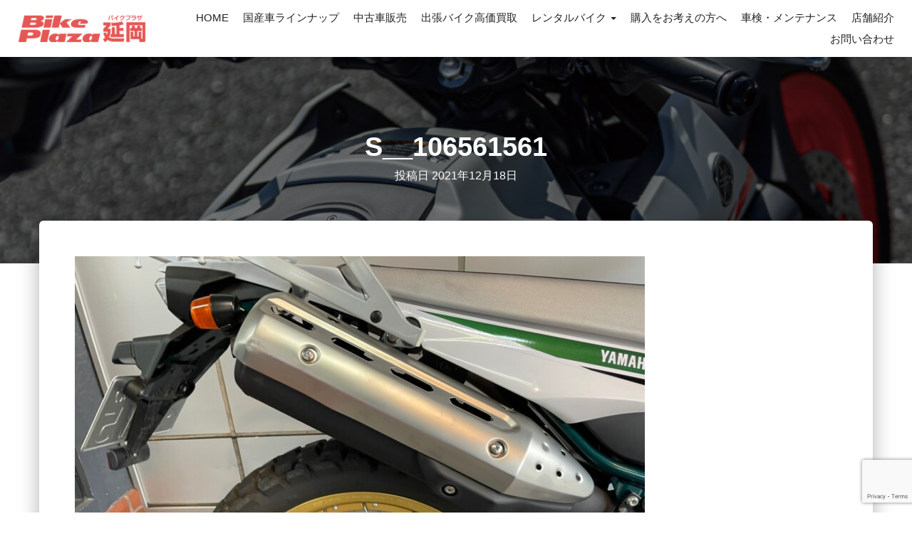

--- FILE ---
content_type: text/html; charset=utf-8
request_url: https://www.google.com/recaptcha/api2/anchor?ar=1&k=6LfUFesqAAAAAKT4vTD95sW3jSKxgG_EH9f2ifMY&co=aHR0cHM6Ly9hcC15YW1hbW90by5jb206NDQz&hl=en&v=TkacYOdEJbdB_JjX802TMer9&size=invisible&anchor-ms=20000&execute-ms=15000&cb=9ps70myfpxu
body_size: 46661
content:
<!DOCTYPE HTML><html dir="ltr" lang="en"><head><meta http-equiv="Content-Type" content="text/html; charset=UTF-8">
<meta http-equiv="X-UA-Compatible" content="IE=edge">
<title>reCAPTCHA</title>
<style type="text/css">
/* cyrillic-ext */
@font-face {
  font-family: 'Roboto';
  font-style: normal;
  font-weight: 400;
  src: url(//fonts.gstatic.com/s/roboto/v18/KFOmCnqEu92Fr1Mu72xKKTU1Kvnz.woff2) format('woff2');
  unicode-range: U+0460-052F, U+1C80-1C8A, U+20B4, U+2DE0-2DFF, U+A640-A69F, U+FE2E-FE2F;
}
/* cyrillic */
@font-face {
  font-family: 'Roboto';
  font-style: normal;
  font-weight: 400;
  src: url(//fonts.gstatic.com/s/roboto/v18/KFOmCnqEu92Fr1Mu5mxKKTU1Kvnz.woff2) format('woff2');
  unicode-range: U+0301, U+0400-045F, U+0490-0491, U+04B0-04B1, U+2116;
}
/* greek-ext */
@font-face {
  font-family: 'Roboto';
  font-style: normal;
  font-weight: 400;
  src: url(//fonts.gstatic.com/s/roboto/v18/KFOmCnqEu92Fr1Mu7mxKKTU1Kvnz.woff2) format('woff2');
  unicode-range: U+1F00-1FFF;
}
/* greek */
@font-face {
  font-family: 'Roboto';
  font-style: normal;
  font-weight: 400;
  src: url(//fonts.gstatic.com/s/roboto/v18/KFOmCnqEu92Fr1Mu4WxKKTU1Kvnz.woff2) format('woff2');
  unicode-range: U+0370-0377, U+037A-037F, U+0384-038A, U+038C, U+038E-03A1, U+03A3-03FF;
}
/* vietnamese */
@font-face {
  font-family: 'Roboto';
  font-style: normal;
  font-weight: 400;
  src: url(//fonts.gstatic.com/s/roboto/v18/KFOmCnqEu92Fr1Mu7WxKKTU1Kvnz.woff2) format('woff2');
  unicode-range: U+0102-0103, U+0110-0111, U+0128-0129, U+0168-0169, U+01A0-01A1, U+01AF-01B0, U+0300-0301, U+0303-0304, U+0308-0309, U+0323, U+0329, U+1EA0-1EF9, U+20AB;
}
/* latin-ext */
@font-face {
  font-family: 'Roboto';
  font-style: normal;
  font-weight: 400;
  src: url(//fonts.gstatic.com/s/roboto/v18/KFOmCnqEu92Fr1Mu7GxKKTU1Kvnz.woff2) format('woff2');
  unicode-range: U+0100-02BA, U+02BD-02C5, U+02C7-02CC, U+02CE-02D7, U+02DD-02FF, U+0304, U+0308, U+0329, U+1D00-1DBF, U+1E00-1E9F, U+1EF2-1EFF, U+2020, U+20A0-20AB, U+20AD-20C0, U+2113, U+2C60-2C7F, U+A720-A7FF;
}
/* latin */
@font-face {
  font-family: 'Roboto';
  font-style: normal;
  font-weight: 400;
  src: url(//fonts.gstatic.com/s/roboto/v18/KFOmCnqEu92Fr1Mu4mxKKTU1Kg.woff2) format('woff2');
  unicode-range: U+0000-00FF, U+0131, U+0152-0153, U+02BB-02BC, U+02C6, U+02DA, U+02DC, U+0304, U+0308, U+0329, U+2000-206F, U+20AC, U+2122, U+2191, U+2193, U+2212, U+2215, U+FEFF, U+FFFD;
}
/* cyrillic-ext */
@font-face {
  font-family: 'Roboto';
  font-style: normal;
  font-weight: 500;
  src: url(//fonts.gstatic.com/s/roboto/v18/KFOlCnqEu92Fr1MmEU9fCRc4AMP6lbBP.woff2) format('woff2');
  unicode-range: U+0460-052F, U+1C80-1C8A, U+20B4, U+2DE0-2DFF, U+A640-A69F, U+FE2E-FE2F;
}
/* cyrillic */
@font-face {
  font-family: 'Roboto';
  font-style: normal;
  font-weight: 500;
  src: url(//fonts.gstatic.com/s/roboto/v18/KFOlCnqEu92Fr1MmEU9fABc4AMP6lbBP.woff2) format('woff2');
  unicode-range: U+0301, U+0400-045F, U+0490-0491, U+04B0-04B1, U+2116;
}
/* greek-ext */
@font-face {
  font-family: 'Roboto';
  font-style: normal;
  font-weight: 500;
  src: url(//fonts.gstatic.com/s/roboto/v18/KFOlCnqEu92Fr1MmEU9fCBc4AMP6lbBP.woff2) format('woff2');
  unicode-range: U+1F00-1FFF;
}
/* greek */
@font-face {
  font-family: 'Roboto';
  font-style: normal;
  font-weight: 500;
  src: url(//fonts.gstatic.com/s/roboto/v18/KFOlCnqEu92Fr1MmEU9fBxc4AMP6lbBP.woff2) format('woff2');
  unicode-range: U+0370-0377, U+037A-037F, U+0384-038A, U+038C, U+038E-03A1, U+03A3-03FF;
}
/* vietnamese */
@font-face {
  font-family: 'Roboto';
  font-style: normal;
  font-weight: 500;
  src: url(//fonts.gstatic.com/s/roboto/v18/KFOlCnqEu92Fr1MmEU9fCxc4AMP6lbBP.woff2) format('woff2');
  unicode-range: U+0102-0103, U+0110-0111, U+0128-0129, U+0168-0169, U+01A0-01A1, U+01AF-01B0, U+0300-0301, U+0303-0304, U+0308-0309, U+0323, U+0329, U+1EA0-1EF9, U+20AB;
}
/* latin-ext */
@font-face {
  font-family: 'Roboto';
  font-style: normal;
  font-weight: 500;
  src: url(//fonts.gstatic.com/s/roboto/v18/KFOlCnqEu92Fr1MmEU9fChc4AMP6lbBP.woff2) format('woff2');
  unicode-range: U+0100-02BA, U+02BD-02C5, U+02C7-02CC, U+02CE-02D7, U+02DD-02FF, U+0304, U+0308, U+0329, U+1D00-1DBF, U+1E00-1E9F, U+1EF2-1EFF, U+2020, U+20A0-20AB, U+20AD-20C0, U+2113, U+2C60-2C7F, U+A720-A7FF;
}
/* latin */
@font-face {
  font-family: 'Roboto';
  font-style: normal;
  font-weight: 500;
  src: url(//fonts.gstatic.com/s/roboto/v18/KFOlCnqEu92Fr1MmEU9fBBc4AMP6lQ.woff2) format('woff2');
  unicode-range: U+0000-00FF, U+0131, U+0152-0153, U+02BB-02BC, U+02C6, U+02DA, U+02DC, U+0304, U+0308, U+0329, U+2000-206F, U+20AC, U+2122, U+2191, U+2193, U+2212, U+2215, U+FEFF, U+FFFD;
}
/* cyrillic-ext */
@font-face {
  font-family: 'Roboto';
  font-style: normal;
  font-weight: 900;
  src: url(//fonts.gstatic.com/s/roboto/v18/KFOlCnqEu92Fr1MmYUtfCRc4AMP6lbBP.woff2) format('woff2');
  unicode-range: U+0460-052F, U+1C80-1C8A, U+20B4, U+2DE0-2DFF, U+A640-A69F, U+FE2E-FE2F;
}
/* cyrillic */
@font-face {
  font-family: 'Roboto';
  font-style: normal;
  font-weight: 900;
  src: url(//fonts.gstatic.com/s/roboto/v18/KFOlCnqEu92Fr1MmYUtfABc4AMP6lbBP.woff2) format('woff2');
  unicode-range: U+0301, U+0400-045F, U+0490-0491, U+04B0-04B1, U+2116;
}
/* greek-ext */
@font-face {
  font-family: 'Roboto';
  font-style: normal;
  font-weight: 900;
  src: url(//fonts.gstatic.com/s/roboto/v18/KFOlCnqEu92Fr1MmYUtfCBc4AMP6lbBP.woff2) format('woff2');
  unicode-range: U+1F00-1FFF;
}
/* greek */
@font-face {
  font-family: 'Roboto';
  font-style: normal;
  font-weight: 900;
  src: url(//fonts.gstatic.com/s/roboto/v18/KFOlCnqEu92Fr1MmYUtfBxc4AMP6lbBP.woff2) format('woff2');
  unicode-range: U+0370-0377, U+037A-037F, U+0384-038A, U+038C, U+038E-03A1, U+03A3-03FF;
}
/* vietnamese */
@font-face {
  font-family: 'Roboto';
  font-style: normal;
  font-weight: 900;
  src: url(//fonts.gstatic.com/s/roboto/v18/KFOlCnqEu92Fr1MmYUtfCxc4AMP6lbBP.woff2) format('woff2');
  unicode-range: U+0102-0103, U+0110-0111, U+0128-0129, U+0168-0169, U+01A0-01A1, U+01AF-01B0, U+0300-0301, U+0303-0304, U+0308-0309, U+0323, U+0329, U+1EA0-1EF9, U+20AB;
}
/* latin-ext */
@font-face {
  font-family: 'Roboto';
  font-style: normal;
  font-weight: 900;
  src: url(//fonts.gstatic.com/s/roboto/v18/KFOlCnqEu92Fr1MmYUtfChc4AMP6lbBP.woff2) format('woff2');
  unicode-range: U+0100-02BA, U+02BD-02C5, U+02C7-02CC, U+02CE-02D7, U+02DD-02FF, U+0304, U+0308, U+0329, U+1D00-1DBF, U+1E00-1E9F, U+1EF2-1EFF, U+2020, U+20A0-20AB, U+20AD-20C0, U+2113, U+2C60-2C7F, U+A720-A7FF;
}
/* latin */
@font-face {
  font-family: 'Roboto';
  font-style: normal;
  font-weight: 900;
  src: url(//fonts.gstatic.com/s/roboto/v18/KFOlCnqEu92Fr1MmYUtfBBc4AMP6lQ.woff2) format('woff2');
  unicode-range: U+0000-00FF, U+0131, U+0152-0153, U+02BB-02BC, U+02C6, U+02DA, U+02DC, U+0304, U+0308, U+0329, U+2000-206F, U+20AC, U+2122, U+2191, U+2193, U+2212, U+2215, U+FEFF, U+FFFD;
}

</style>
<link rel="stylesheet" type="text/css" href="https://www.gstatic.com/recaptcha/releases/TkacYOdEJbdB_JjX802TMer9/styles__ltr.css">
<script nonce="TnP1h3qYg8j2r6rYu17iCA" type="text/javascript">window['__recaptcha_api'] = 'https://www.google.com/recaptcha/api2/';</script>
<script type="text/javascript" src="https://www.gstatic.com/recaptcha/releases/TkacYOdEJbdB_JjX802TMer9/recaptcha__en.js" nonce="TnP1h3qYg8j2r6rYu17iCA">
      
    </script></head>
<body><div id="rc-anchor-alert" class="rc-anchor-alert"></div>
<input type="hidden" id="recaptcha-token" value="[base64]">
<script type="text/javascript" nonce="TnP1h3qYg8j2r6rYu17iCA">
      recaptcha.anchor.Main.init("[\x22ainput\x22,[\x22bgdata\x22,\x22\x22,\[base64]/[base64]/e2RvbmU6ZmFsc2UsdmFsdWU6ZVtIKytdfTp7ZG9uZTp0cnVlfX19LGkxPWZ1bmN0aW9uKGUsSCl7SC5ILmxlbmd0aD4xMDQ/[base64]/[base64]/[base64]/[base64]/[base64]/[base64]/[base64]/[base64]/[base64]/RXAoZS5QLGUpOlFVKHRydWUsOCxlKX0sRT1mdW5jdGlvbihlLEgsRixoLEssUCl7aWYoSC5oLmxlbmd0aCl7SC5CSD0oSC5vJiYiOlRRUjpUUVI6IigpLEYpLEgubz10cnVlO3RyeXtLPUguSigpLEguWj1LLEguTz0wLEgudT0wLEgudj1LLFA9T3AoRixIKSxlPWU/[base64]/[base64]/[base64]/[base64]\x22,\[base64]\\u003d\x22,\[base64]/[base64]/[base64]/Ci8Onw57DrMOACcKvH8O5w4zCizfCrMKVw59Mam9uwp7DjsOySMOJNsKeJMKvwrgOOF4UewBcQ0/DlhHDiFnCp8Kbwr/CrVPDgsOYfsKhZ8O9EwwbwrosHk8Lwr8Cwq3Cg8OawohtR2/Dk8O5wpvCoW/Dt8OlwoZfeMOwwr1EGcOMVy/CuQVjwq1lRkrDkj7CmQ7CsMOtP8KnMW7DrMOpwrLDjkZ7w6zCjcOWwpPCuMOnV8KhHUldKsK1w7hoOzbCpVXCt2bDrcOpLHcmwpl1QAFpZMK2wpXCvsOBa1DCnxA9WCw9Kn/DlW8iLDbDuXzDqBpxDF/Cu8O4wojDqsKIwqbCi3UYw5bCpcKEwpc/HcOqV8K4w7AFw4Rxw4vDtsOFwqtyH1NQe8KLWgcow755wpd5filtaw7CunjCj8KXwrJvKC8fwrnCgMOYw4oOw5DCh8OMwrMaWsOGYlDDlgQ7UHLDiE7DlsO/wq0ywpJMKRd7wofCnj1fR1lWOsKWw63DpyvDo8OxLsOADTVdWk7CrW7ClsOAw4bCmj3Cr8K5PMK/w7oAw47DnMO6w5lyMcO/N8OMw6TCghsyPkfDkRbCrnvDtMK5Q8ObMwM2w5hYDmnDtcKnN8K0wrAAwo83w51BwpHDlMKPwr/DkEQoHW3Dk8Oew4XDgcOqwo/CugRZwpZ6w7HDlyDChsO3R8KTwqXDhMKoB8OmeWgzBcKzw4LDoVfCjMOccMK6w6FPw5g+wpDDnsODw5vDhFPClsK0H8K3wrbDtMOQV8K+w4oAw6w6w4dAMMKOwqREwrwiXFTDsm3Dn8OdTMOAw67DmHjCij53S1jDisOIw4/DhcOxw5nCkcOKwrXDvSLDmHJmwrgQw73DhcKEwo/[base64]/CuB/[base64]/DiCvCs8OEw5FVw7BdfsOtw4Row7tMworDncOtwqMWNWRVw5HDjcKnWMK7RxXCuhNkwqXDh8KMw4UFSCJ5w4HCosOadA4Ywo3DusKiQcOcw77Dk3JYRRjCpsO1asOvw6jDlAXDl8Kkwp7CicKXGHF/[base64]/DiMKSSHPDg04WesKfG8K2WsKpw6d7w6o2w6h1w5JQMkQufRHCtFUtwrHDjsKMRwTDsCnDjcOcwr9EwpXDtEbDmcOlP8KgHgwPLcOvRcKHIhfDj0jDkFRUWcKIw5TDhsKuwr/[base64]/CkcKmw60+dB/Dokdrwq/CrMKtwpjDlcKCwofDh8O2w7UHwq7CnjjCh8KuZ8OFwodrw6tfw7kMOcOZTxHDghNww5vCgsOlTgLCgBtFwrg2GMO6w6PDg03CssKyPy/DjMKBd0LDqsOEOjPCpzPCuWE7ZsKLw6Imw6nDsy/CqsKGwpvDtMKfcMO6wrhxwrnDgsOhwrR7w4DCjMKDasO6w4g0HcOEUAV2w5PCtcK6woZ2FybDrGLCqXE6VCcfwpPCvcOgw5zCusKUbcKcw4LDsXE4ZsKEwpw5w57ChMKNewjChsKGwq3CpydVwrTCoQ9Kw5weJ8KiwrsQDMO7FsOJGsOyJcKOw6/DhALCm8OFeUI7DFbDkcOSbMKCTScnTUM8w6Zow7UzZMO4wpwPT0ggJsKWbMKLwq7DrAfDjcOIw6TChVjCpmzDt8OMCcOOwp5dQ8KOdMKcUjjDgcOgwp/DjWN2wr/DpMKEXSDDm8KBwovDmy/DuMKkQnMpwpB3IsOtwqcCw7nDhD/[base64]/DoknDhRUfw593IBDCjGXDg8K2w5hzdDzDsMKfZgEnwrjDmsKMwoHCqhdXMcKlwqdIw7Q3Y8OGDMO3fMK1woA5cMOCHMKOY8O0wqbCoMOPWDMmLSNVAh9nwqVEwrrDlMKyR8KCSQXDqsK8TWQ4fMOxBcO6w5/[base64]/CmmfDoxLDksOZQMKJFD1OUHnDqknDhsKLP1J8TxReAHTCizhUXnVdwoTCvcKPG8ONH1Q8w7LCmiDDlxXCh8OFw5TCjA4EcMOkwqkncsKQBSPCmkrDvsKnwpZtw6/DjFzCjMKUbBcvw7zDmMOmT8OTNMOgwp7DiWPDrGoNf2LCusOPwpDDpcKxEF7DkcOnwpnCj0xeS03Cg8OvPcKcKXTDuMOYOMOnDHPDssOeHcK1aSLDhcKBDcKGw6sLw7JAwovCqsOtGMKKw7Alw5VNXU/CtsOTU8KAwq7CkcOXwoNnwpPCq8OKU38/w4HDqcO7wrlTw7vDpsKLw7YdwpLCmXnDvV5sBkRFw40gwqLCnVjCuSDDmkZFaUEKScOoM8KqwqPCqRvDiQ3DncOuUQ9/[base64]/DglMAw7AZW8OKwpd8wpnCvlREw5fDn8KswpBJB8KKwo/Ct1HDnMKDwqVIJCgYw6PCtsOkwr7DqBgCf1w/EUPCqMKewq/Ci8OgwrNkw6Vvw6bCvsOFw514QljCvkfDknd2c3jDk8KeEMKkBkJPw7fCnWAQVHDCgMKfwq8dR8ORUhNlPWsTwqk9woLDuMO4wrLCrj5Nw6rCmsOUw6LClg8sWA1YwrfCj01XwrEjN8KKU8OgdRF5w57DrsKYUl1DSQjCqsO0ZB/CuMOPdjRweA0ww6tkJEfDjsKKYsKOw79+wqfDm8K9Xk/CokR/dypwPcKmw6fDl3nCnMOLw6QTDEtiwq9lHMKcRMOKw5JEfXoPKcKnwpYmEFNeJwPDnw7DvcKTHcOqw5kgw5xbT8Otw6kQM8OHwqwPGT/DtcK/RsOSw6nCl8OGworCojHDrcOTw5F4XMOsVsOXPzDChRrDg8KuERLDnsK3JsKUHk3DusOXJEY+w53DicKyHcOcPh/CgSLDlsKswq3DmF0xdnMnw6sdwqc3wo7Con7DpsOUwp/[base64]/DlkQtbB7DiCnDsRZ5w6AvT8KvHcKoIV/DosOGwozDgsKzwqbDjcOUJsK0YsOfwrVowpDCgcKywo0awrDDgMK8JFTCrR9hwpHDvQ7DoUXCq8KqwrgQwpvCsnPDihp6MsOiw5XCuMOSACbCuMOEwqc+w4/[base64]/[base64]/CuCd3YF3DvxrCr8KiwqkJwoovMxZjf8K7wrVtw7U9wpxwKjUfd8K2wrNtw6/DssOoA8OsTk5/W8OQMipjbhDDicO4EcOwMsOqdsKvw6TCrcO2w6RGw74kw7rCpWtCQX19woDDosK+wrVTw5g+Yn4Aw73DnmvDnMOuamrCkMOVw43DpzfCk3DChMK7JMORH8KkbMKWwpdzwqRsS3bCt8OVXMOYNzYMXcK/I8Ktw7rChcOtw5hja2PChcOcwrBvVcKcw6LDuU7Cj3V6wrgpw68kwrXCklNPw6fCrU/Dn8OAdX4CLXMqw6/[base64]/DnyQBLGrCjgvCmmp9PsKBL1s7wp8zw7VXwqHCq0LDlijCjcOpO1MRUMKsQhXDoC4vPnNtworDuMO/[base64]/DlcKoJcOHISsRwpRVI2jDscOswr9Ow4rDp13DnGHDksORPMOZwoJcw7BsBRHCinHDlilocRLDr1LDu8KZAgfDqQV0w7LCsMKXw6HCg2pkwrxrJWfCugF+w7jDtsOPBcOWYxI9AXfCpSXCrsK4wpjDgcOxwqDDl8OQwotxw5LCvMOwASg/wpJ8wobCmm7DhMOMw4h/[base64]/DhsKzwoBNWMO/wpvCn0rDmDXCm8OWw5nCjmnCrVQ/[base64]/Cv8OZHsK5TMK+KFTDksKpwpRxYsKjEwJ/V8Oow4RYwo0mSMOge8O2wpxTwog6w7zDkMK0dSTDkcO0wp1KNX7DuMOaDsO0RXzCsG/CgsOga1YTIcKkOMKwKRgJesO+IcOCDMK2A8KeJTkeVwECGcOkCS5MOXzDkWBTw6tiUxltS8OdaUPCgwhuw75mwqdsSE4yw5nCv8KvZWhbwpdRw45kw4/DoxvDnnHDtMOGXjfCm2vCocOXDcKBwpUjUMKlDR3DscKCw73ChEXDqFXDt2QowojCvmnDisO1RsO7UwlhMFDCrMK3w7lEw5J5woxtw7TDvcO0ecKgY8OdwrJ0ZlNFCsO1EkIuwpYtJmI/wp8/w7ViEy8+C11pwp7DuCHCnEDDq8OYwqs9w4bCgi3DocOiUljDqE5KwqXCozhhUg7DhA5sw7nDu1w3wprCuMO3w5LDvg/CpyvCvHpAYDs4w4rCrQUcwpnDgsK/[base64]/CmyrDv8K1FkdsOS3Dt8KQw7tww7tpUh7CgMKiwo7DrcOuw7LCn3bDm8OTw60HwpfDpcKtw5B3IyfCgMKkTsKCecKBUcK5CcKKTcOeLx1dPj/CoEfDhsOPYWfCp8KHw4/[base64]/esK7HnY0a1jCnMO9w5nDv8Kuw5zCtnzDu2kOwo1cXMOlwr/DnTfCr8KyS8K9BTTDkcOnIVxCw6bCr8Oze3XDhCIQwq/CjGRmFChwXU47w6Z7bBh+w5vCphFASWvDom7CjMO9w7l1w5LDgMK0KsOYwohPw7/CkSUzwpbDrmTDihZ/w4U7w6pDZMO7c8OuWcOLwp5tw5LCu2tfwrfDpy1sw6Enwo9mJcOJw4o9FcKpFMOFwo5rE8KeEErCqjXCj8KKw6EeA8O5wqfCn3/DosKHQsO9OsKxwp0mCh1lwrd2woDCm8OmwotEw5JfHlIoNDnCl8KpbcKjw6TCgcK0w791wpgKC8KMNHnCu8K9w6zCisOZwog1D8KaHRXCjsKowr3Du20jN8KOLnfDtGDCgsKvFSEWwoUcA8O1wr/CvlFNFX5XwpvCvDHDscKwwojCnD3Co8KaMTXDkycUw5txwq/CtxHDg8KAwqfCoMKXQHoLNcO7aF84w6HDj8ODQH4ww6JJw6/CqMOFTgAzJMOGwqEZOsKqFhwFwpjDpsO+wphTb8OiXsKRwrsXw5IDYsOMw6gdw4XChMOSR0bCrMKBw5dnw4pHw7TCucKYDHNYE8O/KMKFNnvDiinDl8KCwqokwpNLw43CnkYOaHbDq8KMwojDosO6w4fClz0UPGsZw4cDw7fCs09TF3PCiV/DssOBw5jDvm/CnMO1L0vCgsKGVhXDkcOgw6UsUMOqw5rDgGbDhMO5CMKue8O6wpTDlm/CucKPQ8KCwqnDrVRIw4ZzL8ODwonDjBk5wpRjwo7CuGjDlj0ywpnCgEjDnyAGTcOyECrCt31EO8KFCWo4CMOdO8KeUSzCgAXDlMO/ekFWw4R7wr8bKcKRw6rCq8OeaU7CjcOLw4Ypw50Ow5FTdRrDtsO5wo0/wpPCtCXCgRfCosOoG8KIYCdEcR5Ww5LDkTkdw6fDmsKpwqrDqDBLBkTCg8OTFsOXwolAWX8+Q8KiF8OoACQ9d3jDp8OhTl17wq9rwpcmFcKhw7nDmMOFM8Odw6oNbMOEwo7Cr07CtBJ9HWxYNcOQw5sWwox7Tw4Yw6HDvhTCm8OoP8OpYRHCqMKow6ksw4E8eMOuCy/DuAfCj8KfwoR8e8O6c0MwwoLDscOWw5Zrw4jDhcKeRMOjPh1+wopNHS54wqojw6fCiCPDunDCm8K6wqfCocK4SAvCn8OAXloRwrrCiTgXwoIbawV7w6XDp8Ojw5HDlcK/XMKewrvCh8O8fMO6UsOtP8OnwrQjQMOcPMKILcONHmbCq0fCjGzCjcOZPh7ClsKCeknCqcOaFMKPesK/FMOnwoXDrxjDpsOKwqMJC8KGXsOcGlogU8OKw7jCvMKVw5AZwqPDtxnCvsOlLSvDg8KccUcmwqbDmcKEwqg8wqfCmnTCpMOsw6BgwrnCgsKgdcK3w7I9ZXoOVi/DosKLRsKuworCvCvDmsKwwpjClcKBwprDs3AqDDbCvwjCnFdbDCBMw7EmaMKfSk5YwobDuw/DgEbCrcKBKsKIw6Ywc8OXwqjCrkbDuHMww7XCpsKxWF4FworCj2BsecKKJXfDmMOiIsOEwosgwpEzw5kqw4jDgGHCsMKBw5N7wo3CrcKowpRkawbDhRbCr8O9woJAw7/ClTrCqMKEwozDpgdLb8OPwpNXw4g8w4hGWwfDpVl9XwHClMOgw7jChElAw7tfw4gQw7bCjsObKsOKOnnChsKpwq7DgcOIDcK4RTvCliZ6bsKGLVR6wp7Dng3DosKEwotkMA9Zw7sFw6rCpMO/[base64]/CqsOAwrQbGSvDkCPCo1lFw400F8OlwpAnG8OOw6t0M8KZPsK7woIgw7c7Qk3Dj8KcfBjDjkTCoUfCg8KaFsO6wolJwqrDhzgXNy8pwpJNwpV6N8KZWFrCsAE9eUXDisKbwrxWdsO5YMKUwp4hasKnw7g3OSEVwqbDrcOfZ3/[base64]/wqIfwq7CmCkKwpRfw7jCr8KqMBXCkS1qOcOewohGw5kIwrzCn1jDoMKiw6g+GRxcwpgowplBwoQuElBvwpXDkMKtOsOmw5vDqFo/wr4bXhhMw6bCvMKZw49cw5TChj0Jw7TCkTJ2csKWVMOEw4XDik1+wofDgQ48NnfCnzkOw74bw4nDqRM8wosyLlLCtMKjwpzCvFHDjcOGw6gjTsK6XsKKZwgVwqnDpjfDtsKuXSNRVTAwYg/CggAgdVElw58VfDQpUsK8wpgUwpXCtsOyw5/[base64]/[base64]/wqLCh0PDjQPDgcKEwq0hBX4ubMOwbxbCpsOxXxvCmcO5w4tMwqwIFcO2w7JEacOrOTgkH8KVwovDnWx+w4/CgE/DuF3CmlvDucOJwqtSw5XCuwrDgCsew6oiw5/CusOgwqdTRVrDi8KCSDpzEUZNwqhLEnvCo8OBR8KeGT5/wo9lwoxBNcKOacOow5LDg8Kcw43DiwwCDMK+N3nCpmR6QFQpw5V8RX0bcMKvPX13eVhMTUZZVyFrF8O0BSdwwoXDm37Dm8KUw7AWw7/[base64]/CrcOMJsOUPcKRwpcOwpoLEcOWwokIQsOrwpwow5jDiAnDvGVxSxvDozocBsKbwqXDrcOiQBvCp1l0w40Yw5EswrzCrBYOS3DDvcOWw5M+wr7Dp8K0w6BhTwxXwo/DocOdwrTDlcKHwrozG8KMwpPDn8K9Q8K/C8O/[base64]/CicOtwrfDvsO8wr1swqdtXMOXesKvQG52w4cPwodlchbCqMOccVNXwqvCiGzCiyvCiGHCvyjDvsOLw68zwq4Xw5J2aD/[base64]/[base64]/wo3CsXcawrl+e8ONwqcQWlLCgXbCgsOsWcKOS2AqDsONwoozwp3ClyBNEDo1RCJHwojDqVQ0w7U8woljGnvDt8OZwqfDswYGSsK7H8KZwocdE11swpY5FcKbe8KZa1RpIivDmsK0wr7CscK7fcO6w7XCoAMPwp3Dh8K6aMKUwotvwq3DjTohwp/CrcOTbsO6AMK2wrTCtMKpN8OHwpxhw57Di8KnbxYYwpTCvUNTw4B4H3dBwqrDli7CoVjDjcOedQjCtsO2dmNLVCcwwo0LNDg8Q8O4UUJ5TGIqEE1/[base64]/DocOtw6oMw63DjMOWKMKXwpvCucK+wqtqVMKlw6zDvTrDpRvDqDfCg0DDuMOzVcOEwpzDgsOxwr3CnMOpw4DDqnDClsOKPsONSTTCkcOlA8Kpw6QhOWN6CsOgXcKCbi5feWXDoMK/worCr8Oawqkgw50oYjXDvGHDrBPDv8O/[base64]/DlMO/LRTCscOvw7rDml9vw6DDkX7CksKswrLCvRHCkxElX200wpjCtEnCpTRqb8O/wr87IR7DvTkhaMKvwprCjltGw5zCtcOyUWTDjmDDpMOVS8OaOz7CnsO5LW9dTlArSkJnwpHCljzCih13w5TCinHCmWBZXsK5wr7DmFTDr18Mw7DDsMO/PAnCnMOcVsOoGHtqRTTDph9mwqM0wrnDgxrCqyg2wprDocKvZ8KzFsKqw7DDmMKMw6ZwIcOGLMKrKSzCoxnDjXo1EAXCmMOlwoQ/VHdkwrjDtXI1ZAfCmlAZDsK1XU9rw5PClCfCsFUhwr9AwrtTAx/DvcKxIn8lJzp4w7zDixFTwqvDicK0fQPCpMKAw5PDrE/DrEPCmcKEwrDCi8OLwpoeM8OowrzCs2jChUfCpl/CpwhxwrdIwrHCkUjDoEEhOcKAPMK6wp9Mw5ZVPT7Cpz5QwolzO8KEOVB2w68aw7ZMwqFJwqvDicOSwp7CtMOTwrgYwo54w6jDnMO0eGPChsKAP8OlwrcQe8KKD1gFw6J/w67CscKLEx1ew7Mjw7fCmm9ywqNPRRYAB8KRBFTCqMONwqXDukDCqR8nQVgqPcKgYsOTwpfDgRZ+RF3CmsOlMsKrcHprTy9gw7/Dg1olTHwsw43CtMOEw6Nlw7vDp34NGA8xw7bCpncQw6TCq8KSw6wtwrYeLX7CqMOrVcOjw40ZC8KNw61XaQrDhMOZeMOiRsOPSxbCk07CpQTDrUDCisKPLMKHAMOvJF7DvQDDhgvDssOOwozDssKrw74BUcOCw75cL1vDoFHCq2bCtU/DpyUOfVfDocOSw4zDvcK/wrTCtUd6YlzCgAB9fMKYw5rCpMKywo7CjA3Dn1IvdkQEByl/QnvDq2LCs8KdwrbCpsKnCsOUwpnCp8O1K2TCgHDDti3Cj8OSDMKcwq/DisKFwrPDu8KFBGZLwo5Tw4bDmVdDw6TCmcOrw7QQw5lmwqXCt8KrWS/[base64]/[base64]/wqZ3w4DDsxHDjcOyYsO2w6HDrijCnMK9w4osRBU9w6UUw53Cqg/Cq0zDgwYfFsOFPcOswpFGEsKbwqNQU0fDqk1ZwrbDtzDDvWVlFgXDh8OYTMOfFsOVw6Axw6UrZ8OcEEJUwp/DocORw47CjcKGN1sBDsO/TcK3w4HDk8O2CcKGEcKpwqZkFsOuTMOTfsOxFMKfQMKmwqjCvhZkwpFXfcKWW2cBecKjwqnDjQjCmHd5wqbCrUDDgcKYw7DDp3LCr8KVwpjCs8OqWMO4SDXCgsObBcKLLSQTcjB4XD/Cs1sew5/Cr1LCv3LCpMOtVMK1WxpfdFrDgsORw50LCQ7CvMOXwpXCmsKrw6QpEcKPwr1LEMKCEsOcBcOyw57DpsOtNjDCq2BLTH5EwoF+ZMKQQzpMN8Obwp7DlsKNwrR5E8KPw5/DpBZ6w4bDmsOTwr7Dl8KQwrZrwqDDjn/DhSjClsKlwoPCv8OgwqTCjcOWwoHCm8KAZ2MBA8KEw69Gwqp5dE7CimHDpMKfw4rDtsOjGsOFwr/CnMOzHwgNbRYQfsKUYcOnw5rDqUzCigUNwrHCh8K3w6LDmD7DlWTDmTzCilbCoSItw4AIwqknw4xdwpDDu20Uw5R2w53CvMOFEsKtwooGNMKOwrPDu0nCrj16VXoOIcOCaBDCm8KZw7EmbT/[base64]/MUfDgEErOsOlOcKCLcKYDEjDmD9Ww6vCjcKtDgzCh1k0LsKwKsOEwoNCfyDDpzN1wofCuxhiw4XDkDIRcMKVasOiQ3vCjcOqw7vDrybDiS4xDcOwwoDDhMOzPCfCqsKLIcOAw4wreFnDlkwsw5HDtEULw4hxwrB0wqTDs8KXwq3CsSgUw5/DrR0lMMK5BVwcW8OxWktIwqcww6Q6CRvDoFfCh8OMw5JGwrPDsMOow4hWw4Naw55+woPCncO4b8OaGC9YMxvCjcONwp8dwqXDtsKNwqwrYClGXlcUw7hPSsO2w5wkfsKxQQV8wozCmMOIw5rDkE9UwoFJwp7DlgjDsjA4d8O7w6/[base64]/DsQpOS0drdcKKLTYGwo4qw6LDjVRLw4PDncKAw4TCogceBsKAwrTDsMOXwpF3wqULSk5hcAbChAnDtyPDg3HCqcOeMcKjwovCtwrCtXslw70aAsO0GVHCtsKkw5rCk8KBIsK/Zh5WwpFGwowCw4E0wpkdbcKLE1IxMBhDSsOoSlbCrMKYw4Z5wpnDjVN8wpkIw7oUwrdSC05BAxwuAcOuIVHCpmTDjcO4d0wuwqPDp8Ozw68LwpbDkxIOUwxqw7jDjsKgScOfHsKkwrFsXk/CuSDCvWhtwpFRMMKNw7PDkcKgJcK1aiHDh8OcacOsP8OORHXDrMOqw6LCiy7Djydfw5coVMK9wqc0w4/Cg8K0Dh7CjsK9wrpQDkFDwqsXOyAKw4M4N8OVwpPChsOpOm8kDDHDhcKcwprDs23CssOjR8KvLD/Di8KKFkLClAtIHQFzXcKpw67DkcO3wrvDtzIScsKUJEvCjFYPwopOwpPCucK4MSZoEsKUZsOQVxnDvBTDocOqD3h1aXUDwojDsFrDvlDClDrDgsKjFsKTA8Klwr7CgcO2T3wswq3DjMOIB3sxw67DiMOwwobDhsOnZMKmVnduw6MHwosTwonDv8O/woEPIVzCvcKVw61WQS0Rwr0aK8KvRDLCgmRzekRPw49ObcOOY8KRw4wuw7VsEsKWfjdpwr5ewrDDksKWdkR5wojCssKtwr3DtcO+IUDDmlwMw4rClD8sfcK5NWIaKGfDnxDChjl/w5dwG1N3w7BdZMOSSh1Xw5rDoQTDhsKywodGw5fDrMOAwpDCmhciDcKUwrLCqcKcYcK2aizClhjDtUbCq8OAeMKAw6YfwqnDgiUQwpFBwqbCsEA5w4/[base64]/CsRUBWcOiw79RXcOYX1JhwrA3RMOhLcOuQsKEEBc4w58jwpHCq8Klw6bDqcOaw7NOwpnDlsK6e8O9X8KNA33CtETDtEPClysrwrTDisKNw7wBwqXDuMKmCMO3w7V4w4nCksO/w5bDmsK5wqbDuHbDjTPCm1dFN8K4CMOYZTh8wopRwp1uwqDDvMOpIWLDswtMP8KnISzClTUPAsOLwqfCgcO4wp7Ck8O9EkLDqcKPw7YHw5fDsXPDqTMXwovDlX8ZwpDCgcOpQ8K2wpXDn8KUPjUlw4/ClU85FsOEwrgkecOpwo01WndNBMOKdsKyUEnDiwtqwqJow4HDt8OKwoEBUsOfw4jCjcOFwp/DqHDDowdIwr7CvMKhwrfDrsOzW8K/[base64]/[base64]/CtcONK8OHwrpHwphvf39FHy9Aw7Uaw5PDsnLCk8ODwrbDusOmwrrDhsKgUkt+SD9eCR57DU/DscKjwqQ3w7p7PcKJZcOvw7/Cn8O7BcK5wpPCuW1KOcOAC0vCn3t/w5rCui3DqHxoTsKrwocAw4jDvX5jJkLDkcKSw7NGPsKMw6HCosObWsOcw6ckWRfDq1PDgB11w4zCr1tXbMKmGWTDhzxGw7pITcK8OMKZF8KkcH8owowdwpx3w44Ew5Rsw5/[base64]/DmMKowoQ8w6bCm8K1wqx0KjgdwqrDhMK9bSjDr8KmZcORwr4MeMOUV2V7ShrDp8KRdMKgwrfCosOUSDXCqQXDiHnChRdeY8OyKMOvwpLDpcO1wo9MwoZeeiJCK8OKw5c5LsOjcy/ClsKobGrDrjUFdHZHJ3DCtcK4wqwDTyjCm8KqW0fClCfCs8KAwplZCMOTwpjCscKmQsOxK3bDp8KJw4QhwqPCjMKVw7/[base64]/DtMKMZcK2wocMw6YaQEEewopvw4LCtsK2T8K7w71lw7RoD8OAwrDDmMO2w6oED8KjwrlLwq3Chx/CrsOrw6bDhsKpw4JQacKgf8K8w7XDugvCrcOtwrcmHVZSf0LDqsKoUFt0JsKOZDTCjsOvwr/CqEUpw4vDqWDCuGXCgjEaJsKtwqnCkHYqwrvCjS4fwr7CtDHDicKBCF1mwpzCq8Kgwo7CgnrCkcOdBMOyIBwDSwADacKiwrbCk0tEGETDrMOUwovCscK7T8KrwqF8TwLCnsOkTRcCwprCl8Ozw6Z1w5gFwp7DmsKmCwJALMOYRcO2w4/ChcKKQ8OWwpN9IsKwwrnCjRRRSsOOWcODOcKnCsKfFnfCs8ODXgZoOTMVwqpQN0J8BMKpwqR5VDBYw7kMw63ChyjDiEsLw5l0amnCsMK7wqpsCMO5wq5ywpXDtFHDoG46HgHDlMKRFcO4EG3Dt1jDmAsrw7PCum9mNcKVwpJiSRHDvcO4wprCjsOzw6/Cr8OXccO1OsKFe8O8QcOdwq1cTsKofj0fwpfDuH7DsMKLY8Ozw698XsOHQ8OBw5B4w7EcwqvCpsKUfA7DvCXCnCBTw7fCtg7CssKicsOWwohMZMKYV3VXw6otJ8OaFjBFZml/w6nDrsKdw6TDk1snWMKBw7Z0P0zDqigdXMOjXcKIwpJlwopMw6lZwrfDtsKMVcOKUsK4wq3DhE/[base64]/[base64]/RsK/AsOxw4jCtxYGw53CvcKcFcKeJwrDsUUKwqvDg8K8w7fCiMKOw7o/B8Kkw71GHMKEFQM+wqHDlXYMSkt9Ix3DqVvDuiNrfTHCncO7w79uQcK0JRh0w4NtGMOCw7B2wp/CqCYfdsOVw4gkSsK3woxYXVl8wpsPwp5Bw6vDjMKcw6DCiFRYw6Zcw5HDrA1oVMOvwq0sbMKpYhXCsxrDlBkmWMOQHkzCh1I3LcK/[base64]/C8KYw7TDhsOeTXAKEx7CoU3DuCXCnGwEaMOPfMOGBHDCrCHCvxHDqH7Di8K0TMOcwqLCpMKnwqtsHRHDr8OFKMObwq/Cs8K9GsKMRQ51OUDCtcORMcO1QHgLw7Usw73DnWkWw7XDscOtwoAuw6lzTXIKXTFWw5wywrXCp0VoW8Krw4/DvnErOF3CnTNRAMOSSMOZaBjCkcOYwp4iFsKKJ3B4w6w6wo3DpMOaERrDuErDhcKLOmYWw53DlcKBw47CiMORwrrCtWYKwrDCgAPCisOJHX5vQyIMwrXCl8O1w5HChsKfw4kuQAF9Tk4Jwp/CjEjDo1rDt8Oyw7/Di8KyakjDm2fCtsKaw4PCj8KkwoYhHxHCqg5RNDrCtsKxNm3ChhLCq8KHwq/Dr0EQLAZew6DDsGPCnxdKAGN4w5/CriFgUjhTF8KFTMOsBgbCjMKlSMOjw6QWZ3Jqw6rCrcOZLcKVBypNMMORw6LCjzjCjU5/[base64]/ClVbCvMKtXMKlTSzDlcK9O8KmJcKdw4ZMwpTDk8OsexJ7SsO6Z0Ugw6hjw4oIbygAfsOYZjVVcsOcFDHDvH7CrcKowqpqw7fDgcKow53Ci8OiQXEuw7R/[base64]/CpCjCqMOKAMK3w4jCpi/[base64]/[base64]/wq81RTQNKMKOwp/Ck1nDmcKYwoMEUcK3LzEjwobDmlDCuWzCkn/DkMO5wr5VCMOswoDCjMOqbcKhwqlcwrXCqW7DpcOWWMK2wo0hw4FESk8twpzCkMOrd09awohIw4rCpHx+w7cnSwIww7F/w7bDj8OBZEEyWFDDjsOHwr1nbcKvwo7DjcOZEcKiXMOlVMKtFBjCrMKZwrPDg8OMBxUMbX/CtFg6wo/CpC7CksO8PMOsCsOtdm0PO8KewonDrMO9w6N2IcOZYMK7YcOlMsKxwolbwoomw5jCpGtSwqfDoH9twrPChi1FwrXDjnRvSSZBdMKzwqJOPsKiesOyRsOVXsOnDjV0w5dGIk7DhcO3w7/CkmjCpwk4w4RzC8KjLsKwwqLDmn1lZsKPw5nCth4xw5TChcO7w6VLw6XCssOHVBLCl8OOG1wjw7LCnMK9w78Xwq4Bw5/[base64]/DvBdCw7vCi0YwDMKoMcOxw4HCtXXCtm4kwqs/TcKpIyp1w7RQPlbDssKDw7howrJ/WFTDqVwwbsKvw69EAMOHGGfCnsKAwr3DkwrDnMOmwpl+w7VAbcOgL8K8w7HDrMKVShLChcOaw6nCrsOUZi7CqQnCpTtlwpYHwoLCvsKid0HDnCnCucOHKTDCmMOywopbKMO4w5Z8w7EBIUkqb8KfdkHCsMOPwr9Sw7HCjsOVw6EEL1vDhBzChEtSw50Wwr0tEQo/w5dxdy/DujwMw7nDicOJUg8Kwqtkw5YxwpnDuh/CihrCk8OEw6/[base64]/[base64]/wpZoI8KbVMOSwr1Swp8MJ8K/w7XCtsOoQsK4wrBoAXrDqnRaKcOFeh/Co3kkwpzCuG0Iw6YADsKXZRvDvSTDt8OgZXXChHIlw4dJCsKBBsKvfHpiT17ClzfCgsKbbVrChULCu2hCIMKXw5IcwpPClsKtSwpLXHcdN8OHw4nDjsOlwrHDhnJkw4ZBbl/ClMOhS1DCm8Otwrk1c8O4wrjCrkc9QcKFGFbCsgbDgcKCShxnw5tGWE7DmgMuwoXCgwrCrWFZw4JTw7jDsXUvKMOme8KdwpMnw4I8w4kxw4vDjcK3woDCphLDpcKtaC3Du8OwFcKUUBXDijQvwpQif8KAw6HCh8Oyw7JmwphvwpERZgbDmX/DtVYiwpLDpsOPZcK/Pl0qw419wp/CisOrwqjCqsKlwr/DgcOvwpEpw7k8KHYxw6EANMOrw6bCr1N8Gh1XbsKewrbDhMKCEknDtE/DhhZuBsKpw5HDlMKgwr/Cq1pywqDCoMOHJMOxw7xEbTPCqcK7algVwqjDmzbDvDlfwoJkH2lBYU/Do07Cn8KJFw3DjMK3wp8dYMOBwoDDpsO+w4XCmMKCwrXCj0/Cr2XDosKiXE/CtsKBfA3DpcObwo7Cum3Cg8KtMyXCqMK/[base64]/DnsKCXMKvwq4Nwr9nw5bClCcgw7/DjnbCsMO6w6ltRTd3wqjDt2JdwqJwesO4w73CrlVVw5fDm8KaI8KoGx/CniTCsVpQwrhtw5ozCcKGVUQsw7vCssO1wrTDhcOFwqnDh8OsOsKqV8KgwrnChMKcwoPDgcKmJsOAwoIWwoFmSsOyw47Cq8OWw6HDvsObw6jCigd1wrDCknlMAwzCgQfCmS4bwo7CmsOxWMOxwrvDh8KQw5AkaUjCli3ChsKywrTDvgUUwrsEZ8Ovw7/CmcKTw4DCisKqecOcB8Omw7/DjcOww5bCggrCtx0Tw5DCnAnCulFLw5HCsRBEwqTDpEl1wrzCpUvDjlHDosKBLMOlEsKDS8K2w5w5wobClHPCvMOqw4o/[base64]/DtcOyA8O8w5DDl8OPIsOQD8OrGWfCvMOHYyJIw7oEXsKuHsKswoLDhBUqKU7DpR8iw4VuwoBaRiUzRMKuacKXw5kdw4AEwopcb8KLw6t6woZWHcKmNcKnw4khw7jCvMKzHCxlRm3CssOUw7nDuMOkw4jChcK9wrg+eG/[base64]/DghPCvTwhwo0hw6Q8wr/[base64]/DrwvDnMOIwotrw6fDiiBmw7vCuSfDoMO5woHDn09fwoMvw78kw63DugTDqnPDqHzDrcKFBQ/DsMKHwqXDl0J4w4kufMKMwo55fMK/YMOuwr7ChsOgA3LDisKxw7Bfw7Yxw5jDkR97RCTDr8OEw6bDhTVvZcKRwq/DiMKZOzfCocKywqBPcMOhwoQ6CsKWwoo8JMKJChbCksKJecKbMG7CvEduwrZ2WD3CiMOZwq3DrMOLw4nDsMOrUREpw4bDk8Oqwr81TSfChcOGYBDDn8OEcxPDksOEw6BRe8Omb8KWwrQER3/[base64]/CksOBBcOPasOKwonCo8KVwpnDkzQSw5Biw6lvbn8LwqTDicKFJkUrT8KOw5hJbsO0wpTCtyPChcKbEcOcK8KPC8OOCsKow5Blw6Fgwosrwr0fwpstKgzDkyHDkENBw6F+w6AecnzCp8KVwo/DvcOPHVDCuhzDpcKnw6vCv2xuwqnDj8OhHsOKdcOowrHDql56wonCpVXDucOMwofCoMKBCsK+OjErw5nCul5ewoNTwoUUKHBkfXPCnsOJwoYSUmllwrzCvi3Dq2PDhwoTbVNuY1M/wp5xwpLCrcOdwrDCi8OxQ8Ocw5pfwoUJwr9bwo/[base64]\\u003d\x22],null,[\x22conf\x22,null,\x226LfUFesqAAAAAKT4vTD95sW3jSKxgG_EH9f2ifMY\x22,0,null,null,null,1,[21,125,63,73,95,87,41,43,42,83,102,105,109,121],[7668936,864],0,null,null,null,null,0,null,0,null,700,1,null,0,\[base64]/tzcYADoGZWF6dTZkEg4Iiv2INxgAOgVNZklJNBoZCAMSFR0U8JfjNw7/vqUGGcSdCRmc4owCGQ\\u003d\\u003d\x22,0,0,null,null,1,null,0,0],\x22https://ap-yamamoto.com:443\x22,null,[3,1,1],null,null,null,1,3600,[\x22https://www.google.com/intl/en/policies/privacy/\x22,\x22https://www.google.com/intl/en/policies/terms/\x22],\x22ZDcJZLGpIeTzHkmlbilvq7YmUpltXfBpQZmYazfim70\\u003d\x22,1,0,null,1,1764861599404,0,0,[1,133,239],null,[58],\x22RC-zgtVZp1ElHjybw\x22,null,null,null,null,null,\x220dAFcWeA6n46V5YJGytGWuVCzlwFrMS5rQoLRJTS85kN2vF7ZkaL7vmKzWV40WJ4TohCJnB_9zzuk_YC7bwZuvfmgOPf4HW-OQ1w\x22,1764944399435]");
    </script></body></html>

--- FILE ---
content_type: text/css
request_url: https://ap-yamamoto.com/wp-content/themes/hestia-BKP/assets/css/font-sizes.min.css?ver=3.0.8
body_size: 738
content:
.carousel .hestia-title{font-size:67px}.carousel span.sub-title{font-size:18px}

@media (max-width:768px){.carousel .hestia-title,h1.hestia-title{font-size:36px}.page-header.header-small .hestia-title,.page-header.header-small .title{font-size:26px}
}

h2.hestia-title,h2.title{font-size:37px}

@media (max-width:768px){h2.hestia-title,h2.title{font-size:24px}}

.woocommerce .exclusive-products h2,.woocommerce .related.products h2,.woocommerce div.product .product_title{font-size:32px}

@media (max-width:768px){.woocommerce .exclusive-products h2,.woocommerce .related.products h2,.woocommerce div.product .product_title{font-size:24px}}

#comments .hestia-title,.subscribe-line h3.hestia-title,.woocommerce .comment-reply-title,.woocommerce-cart .blog-post h1.hestia-title,.woocommerce-checkout .blog-post h1.hestia-title{font-size:27px}h5.description,h5.subscribe-description{font-size:18px}.subscribe-line .description{font-size:14px}.woocommerce-cart .blog-post h1.hestia-title,.woocommerce-checkout .blog-post h1.hestia-title{font-size:27px}.hestia-work .card-title,.woocommerce .cart-collaterals h2,.woocommerce .cross-sells h2,.woocommerce-checkout .blog-post .section form.woocommerce-checkout h3:not(#ship-to-different-address),.woocommerce.single-product .summary .price{font-size:23px}.footer .widget h5,.hestia-info h4.info-title,h4.card-title,section.contactus h4.hestia-title{font-size:18px}.archive .card-blog .card-title,.blog .card-blog .card-title,.blog .hestia-blog-featured-card .card-title{font-size:25px}h6.category{font-size:12px}

.card-description,.woocommerce .product .card-product .card-description p,.woocommerce.single-product .woocommerce-product-details__short-description,section.pricing p.text-gray{font-size:15px}

.hestia-features .hestia-info p{font-size:16px}.hestia-title.title-in-content,.page-content-wrap h1,.single-post-wrap h1,h1{font-size:42px}


@media (max-width:768px){.hestia-title.title-in-content{font-size:36px}}

.page-content-wrap h2,.single-post-wrap h2,h2{font-size:37px}.page-content-wrap h3,.single-post-wrap h3,h3{font-size:32px}.page-content-wrap h4,.single-post-wrap h4,h4{font-size:27px}.page-content-wrap h5,.single-post-wrap h5,h5{font-size:23px}.page-content-wrap h6,.single-post-wrap h6,h6{font-size:18px}


@media (max-width:768px){
	.page-content-wrap h1,.page-template-template-fullwidth article h1,.single-post-wrap h1,h1{font-size:30px}
	.page-content-wrap h2,.page-template-template-fullwidth article h2,.single-post-wrap h2,h2{font-size:28px}
	.page-content-wrap h3,.page-template-template-fullwidth article h3,.single-post-wrap h3,h3{font-size:24px}
	.page-content-wrap h4,.page-template-template-fullwidth article h4,.single-post-wrap h4,h4{font-size:22px}
	.page-content-wrap h5,.page-template-template-fullwidth article h5,.single-post-wrap h5,h5{font-size:20px}
	.page-content-wrap h6,.page-template-template-fullwidth article h6,.single-post-wrap h6,h6{font-size:18px}
}
	
	/*.page-content-wrap,.page-content-wrap dl,.page-content-wrap ol,.page-content-wrap table,.page-content-wrap ul,.page-template-template-fullwidth article,.page-template-template-fullwidth article dl,.page-template-template-fullwidth article ol,.page-template-template-fullwidth article table,.page-template-template-fullwidth article ul,.single-post-wrap,.single-post-wrap dl,.single-post-wrap ol,.single-post-wrap table,.single-post-wrap ul{font-size:18px}*/

@media (max-width:768px){.page-content-wrap,.page-content-wrap dl,.page-content-wrap ol,.page-content-wrap table,.page-content-wrap ul,.page-template-template-fullwidth article,.page-template-template-fullwidth article dl,.page-template-template-fullwidth article ol,.page-template-template-fullwidth article table,.page-template-template-fullwidth article ul,.single-post-wrap,.single-post-wrap dl,.single-post-wrap ol,.single-post-wrap table,.single-post-wrap ul{font-size:16px}}

body{font-size:14px}.navbar a{font-size:12px}

--- FILE ---
content_type: text/css
request_url: https://ap-yamamoto.com/wp-content/themes/hestia-BKP/style.min.css?ver=3.0.8
body_size: 26471
content:
 .authors-on-blog .footer a, .btn.btn-border, .card-background:after, .form-group.label-floating label.control-label, .form-group.label-placeholder label.control-label, .form-group.label-static label.control-label, .hestia-top-bar .widget.widget_product_search form:not(.form-group), .hestia-top-bar .widget.widget_search form:not(.form-group), .pagination a, .pagination span, a {
-webkit-transition:all .3s ease;
-moz-transition:all .3s ease;
-ms-transition:all .3s ease;
-o-transition:all .3s ease;
transition:all .3s ease
}
.btn, button, input[type=button], input[type=submit] {
-webkit-transition:background-color .2s cubic-bezier(.4, 0, .2, 1), -webkit-box-shadow .2s cubic-bezier(.4, 0, 1, 1);
transition:background-color .2s cubic-bezier(.4, 0, .2, 1), -webkit-box-shadow .2s cubic-bezier(.4, 0, 1, 1);
transition:box-shadow .2s cubic-bezier(.4, 0, 1, 1), background-color .2s cubic-bezier(.4, 0, .2, 1);
transition:box-shadow .2s cubic-bezier(.4, 0, 1, 1), background-color .2s cubic-bezier(.4, 0, .2, 1), -webkit-box-shadow .2s cubic-bezier(.4, 0, 1, 1)
}
.btn.active:disabled, .btn.active[disabled], .btn.btn-behance.btn-simple, .btn.btn-border, .btn.btn-border:focus, .btn.btn-border:hover, .btn.btn-default.btn-simple, .btn.btn-deviantart.btn-simple, .btn.btn-dribbble.btn-simple, .btn.btn-facebook.btn-simple, .btn.btn-github.btn-simple, .btn.btn-google.btn-simple, .btn.btn-instagram.btn-simple, .btn.btn-linkedin.btn-simple, .btn.btn-pinterest.btn-simple, .btn.btn-primary.btn-simple, .btn.btn-reddit.btn-simple, .btn.btn-simple, .btn.btn-snapchat.btn-simple, .btn.btn-tumblr.btn-simple, .btn.btn-twitter.btn-simple, .btn.btn-vimeo.btn-simple, .btn.btn-white.btn-simple, .btn.btn-youtube.btn-simple, .btn.disabled, .btn.disabled.active, .btn.disabled.focus, .btn.disabled:active, .btn.disabled:focus, .btn.disabled:hover, .btn.focus:disabled, .btn.focus[disabled], .btn:disabled, .btn:disabled:active, .btn:disabled:focus, .btn:disabled:hover, .btn[disabled], .btn[disabled]:active, .btn[disabled]:focus, .btn[disabled]:hover, .form-control, .form-group .form-control, .form-group.has-error .form-control, .form-group.has-info .form-control, .form-group.has-success .form-control, .form-group.has-warning .form-control, .form-group.is-focused .form-control, .form-group.is-focused select.form-control, .navbar .navbar-nav>li>a.btn.btn-behance.btn-simple, .navbar .navbar-nav>li>a.btn.btn-deviantart.btn-simple, .navbar .navbar-nav>li>a.btn.btn-dribbble.btn-simple, .navbar .navbar-nav>li>a.btn.btn-facebook.btn-simple, .navbar .navbar-nav>li>a.btn.btn-github.btn-simple, .navbar .navbar-nav>li>a.btn.btn-google.btn-simple, .navbar .navbar-nav>li>a.btn.btn-instagram.btn-simple, .navbar .navbar-nav>li>a.btn.btn-linkedin.btn-simple, .navbar .navbar-nav>li>a.btn.btn-pinterest.btn-simple, .navbar .navbar-nav>li>a.btn.btn-reddit.btn-simple, .navbar .navbar-nav>li>a.btn.btn-snapchat.btn-simple, .navbar .navbar-nav>li>a.btn.btn-tumblr.btn-simple, .navbar .navbar-nav>li>a.btn.btn-twitter.btn-simple, .navbar .navbar-nav>li>a.btn.btn-vimeo.btn-simple, .navbar .navbar-nav>li>a.btn.btn-youtube.btn-simple, .navbar button.navbar-toggle, .navbar button.navbar-toggle:hover, .woocommerce form .form-row input.input-text, .woocommerce form .form-row textarea, fieldset[disabled] .btn, fieldset[disabled] .btn.active, fieldset[disabled] .btn.focus, fieldset[disabled] .btn:active, fieldset[disabled] .btn:focus, fieldset[disabled] .btn:hover, select.form-control {
	-webkit-box-shadow:none;
	-moz-box-shadow:none;
	box-shadow:none
}
.form-control, .form-group .form-control, .woocommerce form .form-row input.input-text, .woocommerce form .form-row textarea {
	background-image:-webkit-gradient(linear, left top, left bottom, from(#9c27b0), to(#9c27b0)), -webkit-gradient(linear, left top, left bottom, from(#d2d2d2), to(#d2d2d2));
	background-image:-webkit-linear-gradient(#9c27b0, #9c27b0), -webkit-linear-gradient(#d2d2d2, #d2d2d2);
	background-image:linear-gradient(#9c27b0, #9c27b0), linear-gradient(#d2d2d2, #d2d2d2);
	float:none;
	border:0;
	border-radius:0;
	background-color:transparent;
	background-repeat:no-repeat;
	background-position:center bottom, center -webkit-calc(100% - 1px);
	background-position:center bottom, center calc(100% - 1px);
	background-size:0 2px, 100% 1px;
	font-weight:400;
	-webkit-transition:background 0s ease-out;
	transition:background 0s ease-out
}
.form-group.is-focused .form-control {
	background-image:-webkit-gradient(linear, left top, left bottom, from(#9c27b0), to(#9c27b0)), -webkit-gradient(linear, left top, left bottom, from(#d2d2d2), to(#d2d2d2));
	background-image:-webkit-linear-gradient(#9c27b0, #9c27b0), -webkit-linear-gradient(#d2d2d2, #d2d2d2);
	background-image:linear-gradient(#9c27b0, #9c27b0), linear-gradient(#d2d2d2, #d2d2d2);
	outline:0;
	background-size:100% 2px, 100% 1px;
-webkit-transition-duration:.3s;
transition-duration:.3s
}
.blog-sidebar .widget h5, .card-product .price, .card-product .price h4, .carousel .sub-title, .hestia-about p, .media .media-heading, .navbar .navbar-brand, .shop-sidebar .widget h5, .woocommerce #reviews #comments ol.commentlist li .comment-text p.meta, blockquote, h4.author {
	font-size:18px
}
.blog-sidebar .widget h5 {
	font-size: 16px;
}
 a:not(.btn) {
transition:.3s ease
}
a:not(.btn):not(.button):not(.added_to_cart):hover {
opacity:.75
}
.media p, h3#ship-to-different-address {
	font-size:16px
}
/*
.footer .footer-menu a,.hestia-top-bar,.label,.media-footer a,.navbar,.navbar a{font-size:12px}body{-webkit-font-smoothing:antialiased;-moz-osx-font-smoothing:grayscale;font-weight:300;line-height:1.618}.blog-post .section-text p,ol,output,ul{line-height:1.618}*/

h1, h2, h3, h4, h5, h6 {
	font-weight:500;
	line-height:1.618
}
.card-product .price h4, h4.author, h5.description, h5.subscribe-description {
	font-weight:300
}
h6.category {
	font-weight:500
}
.card-title, .footer-big h4, .footer-big h5, .footer-brand, .hestia-title, .info-title, .media .media-heading, .title, .woocommerce ul.products[class*=columns-] li.product-category h2 {
font-weight:700
}
.hestia-title {
	word-break:break-word
}
.btn, button, input[type=button], input[type=submit] {
	font-size:12px;
	font-weight:400
}
.btn:not(.btn-just-icon):not(.btn-fab) i {
font-size:18px
}
.btn.btn-just-icon {
	font-size:20px;
	line-height:20px
}
.btn.btn-just-icon.btn-lg {
	font-size:22px
}
.btn i {
	font-size:17px
}
legend {
	font-size:21px
}
output {
	font-size:14px
}
button, input, select, textarea {
	font-size:inherit;
	line-height:inherit
}
.form-control {
	font-size:14px;
	line-height:1.42857
}
.checkbox label, .form-control:-ms-input-placeholder, .form-control::-moz-placeholder, .form-control::-webkit-input-placeholder, .form-group .checkbox label, .form-group .form-control:-ms-input-placeholder, .form-group .form-control::-moz-placeholder, .form-group .form-control::-webkit-input-placeholder, .form-group .radio label, .form-group label, .radio label, label {
font-size:14px;
font-weight:400;
line-height:1.42857
}
.form-control:-ms-input-placeholder, .form-control::-moz-placeholder, .form-control::-webkit-input-placeholder, .form-group .form-control:-ms-input-placeholder, .form-group .form-control::-moz-placeholder, .form-group .form-control::-webkit-input-placeholder {
font-weight:400
}
.form-group label.control-label {
	font-size:11px;
	font-weight:400;
	line-height:1.07143
}
.form-group.label-floating label.control-label, .form-group.label-placeholder label.control-label {
	font-size:14px;
	line-height:1.42857
}
.form-group.label-floating.is-focused label.control-label, .form-group.label-floating:not(.is-empty) label.control-label, .form-group.label-static label.control-label {
font-size:11px;
line-height:1.07143
}
label.control-label {
	font-size:11px;
	font-weight:400;
	line-height:1.07143
}
label.subscribe-label {
	font-weight:300
}
table>thead>tr>th {
	font-size:17px;
	font-weight:300
}
.help-block {
	font-size:11px
}
.hestia-info .icon>i, .info .icon>i {
	font-size:61.6px
}
.info-horizontal .icon>i {
	font-size:36.4px
}
.media .media-heading {
	font-size:18.2px
}
.media p {
	font-size:16px
}
.wp-caption-text {
	font-size:14px;
	font-weight:700
}
.blog-post .comment-reply-link {
	font-size:12px;
	font-weight:400
}
.blog-post .section-blog-info .card-profile .description {
	font-size:14px
}
.carousel .carousel-control i {
	font-size:50px
}
.card .footer .stats {
	line-height:30px
}
.card .footer .stats i {
	font-size:18px
}
.card .category i {
	line-height:0
}
.card-product .footer h4 {
	line-height:1.2
}
.card-product .category, .card-title {
	line-height:1.4
}
.card-pricing .card-title {
	font-size:60px;
	line-height:35px
}
.card-pricing .card-title small {
	font-size:18px
}
.card-pricing .card-title small:first-child {
	font-size:26px
}
.navbar .navbar-brand {
	line-height:30px
}
.navbar .navbar-nav>li>a {
	font-weight:400
}
.navbar .navbar-nav>li>a i {
	font-size:20px
}
.navbar .dropdown-menu li>a {
	font-size:13px
}
.navbar .dropdown-menu li>a>i {
	font-size:20px
}
.navbar .dropdown-menu li>a i {
	font-size:20px
}
.navbar .hestia-mm-heading>span {
	font-size:14px;
	font-weight:600
}
.hestia-mm-description {
	font-size:12px;
	font-weight:400
}
.hestia-top-bar {
	line-height:40px
}
.hestia-top-bar .widget, .hestia-top-bar .widget .textwidget, .hestia-top-bar .widget h5 {
	line-height:inherit
}
.hestia-top-bar .widget.widget_product_search .label-floating, .hestia-top-bar .widget.widget_search .label-floating {
	font-size:inherit
}
.hestia-top-bar .widget.widget_product_search .label-floating.is-empty, .hestia-top-bar .widget.widget_search .label-floating.is-empty {
	font-size:inherit;
	font-weight:300
}
.hestia-top-bar .widget.widget_product_search .label-floating.is-focused .control-label, .hestia-top-bar .widget.widget_search .label-floating.is-focused .control-label {
	font-size:inherit;
	line-height:20px
}
.hestia-top-bar .widget.widget_product_search form.form-group input[type=search], .hestia-top-bar .widget.widget_search form.form-group input[type=search] {
	font-size:inherit;
	font-weight:300
}
.hestia-top-bar .widget.widget_product_search form.form-group:before, .hestia-top-bar .widget.widget_search form.form-group:before {
	font-size:18px
}
.hestia-top-bar ul {
	line-height:inherit
}
.hestia-top-bar ul li a {
	font-size:inherit;
	line-height:inherit
}
.hestia-top-bar ul li a:before {
	font-size:16px
}
.pagination a, .pagination span {
	font-size:12px;
	font-weight:400;
	line-height:30px
}
.footer .widget h5 {
	line-height:1.4
}
.footer-big .footer-menu li a[href*="mailto:"], .footer-big .footer-menu li a[href*="tel:"] {
font-size:0
}
.footer-big .footer-menu li a[href*="mailto:"]:before, .footer-big .footer-menu li a[href*="tel:"]:before {
font-size:16px
}
.footer-big ul li a {
	font-weight:500
}
h5.description {
	line-height:1.5
}
.hestia-about {
	font-weight:300
}
.hestia-about h1, .hestia-about h2, .hestia-about h3, .hestia-about h4, .hestia-about h5 {
	font-weight:700
}
.widget h5 {
	font-weight:700
}
.search-form:after, .searchform:after, .woocommerce-product-search:after {
	font-size:18px
}
.header-widgets-wrapper .widget, .header-widgets-wrapper .widget .textwidget, .header-widgets-wrapper .widget h5 {
	line-height:inherit
}
.header-widgets-wrapper ul {
	line-height:inherit
}
.header-widgets-wrapper ul li a {
	font-size:inherit;
	line-height:inherit
}
.header-widgets-wrapper ul li a:before {
	font-size:16px
}
aside .widget a {
	font-weight:500
}
.star-rating {
	line-height:1;
	font-size:12px
}
.woocommerce-cart .shop_table .actions .coupon .input-text {
	font-size:14px
}
.woocommerce-cart table.shop_table th {
	font-size:13px;
	font-weight:300
}
.woocommerce-cart table.shop_table .product-name a {
	font-size:16px;
	font-weight:500;
	line-height:30px
}
.woocommerce-cart table.shop_table td.actions button[type=submit], .woocommerce-cart table.shop_table td.actions input[type=submit] {
	font-size:14px
}
.woocommerce-cart p.units-info {
	line-height:1.5;
	font-size:14px
}
.woocommerce-cart .wc-gzd-additional-wrapper p {
	font-size:14px;
	font-weight:700
}
.woocommerce-checkout .form-row label {
	font-weight:300
}
.woocommerce-checkout .woocommerce-checkout-payment .form-row .woocommerce-form__label-for-checkbox, .woocommerce-checkout .woocommerce-checkout-payment li>label {
	font-weight:400
}
.woocommerce-checkout .woocommerce-shipping-fields h3 label {
	line-height:1
}
.woocommerce-checkout .woocommerce-shipping-fields h3 label span {
	font-weight:300
}
.woocommerce-checkout .col-md-12 #customer_details label {
	font-weight:500
}
.woocommerce-checkout .shop_table tr td p.units-info {
	font-size:12px
}
.woocommerce-checkout .shop_table .wc-gzd-additional-info {
	font-size:14px
}
#add_payment_method .wc-proceed-to-checkout a.checkout-button, .woocommerce-cart .wc-proceed-to-checkout a.checkout-button, .woocommerce-checkout .wc-proceed-to-checkout a.checkout-button {
	font-size:12px;
	font-weight:400
}
.woocommerce-account .woocommerce-Button, .woocommerce-account .woocommerce-button, .woocommerce-account a.button {
	line-height:20px!important
}
.woocommerce-account .woocommerce-MyAccount-content h2 {
	font-weight:600
}
.added_to_cart.wc-forward {
	font-weight:400;
	font-size:10px;
	line-height:30px
}
.variations tr .label {
	font-size:14px
}
.woocommerce-error, .woocommerce-info, .woocommerce-message {
	line-height:20px
}
.woocommerce-error li, .woocommerce-info li, .woocommerce-message li {
	line-height:1.5
}
.woocommerce-error>a.button, .woocommerce-info>a.button, .woocommerce-message>a.button {
	font-size:12px;
	font-weight:700
}
.woocommerce-info a {
	font-weight:700
}
.woocommerce-message a:not(.button) {
font-weight:800
}



@media (max-width:991px) {
.woocommerce-account input.woocommerce-Button.button {
font-size:11px
}
.woocommerce-breadcrumb {
line-height:33px
}
}



@media (min-width:769px) {
.navbar.full-screen-menu .navbar-nav>li a {
font-size:17px
}
}



@media (max-width:768px) {
h4.author {
font-size:16px
}
.woocommerce-cart table.shop_table dl.variation dd, .woocommerce-cart table.shop_table dl.variation dt {
font-size:16px;
line-height:30px
}
.woocommerce-cart table.shop_table dl.variation dd p {
font-size:16px
}
.woocommerce-cart table.shop_table td.product-name {
line-height:30px
}
.woocommerce-checkout td.product-name dl.variation dd, .woocommerce-checkout td.product-name dl.variation dt {
font-size:16px
}
.woocommerce-checkout td.product-name dl.variation dd p {
font-size:16px
}
.navbar .navbar-nav li>a i, .navbar .navbar-nav li>a>i {
font-size:22px
}
.navbar .navbar-nav li .caret {
font-size:20px
}
.navbar .navbar-nav li .dropdown i, .navbar .navbar-nav li .dropdown>i {
font-size:20px
}
.navbar .navbar-nav .dropdown .dropdown-menu li a {
line-height:20px
}
.navbar .navbar-nav .dropdown .dropdown-menu li a .caret {
line-height:1
}
}



@media (max-width:480px) {
.woocommerce .woocommerce-ordering select, .woocommerce-page .woocommerce-ordering select {
font-size:12px
}
}




/*body{direction:ltr;color:#3c4858;
font-family:Roboto,Helvetica,Arial,sans-serif;
}*/

/*h1,h2,h3,h4,h5,h6{font-family:Roboto,Helvetica,Arial,sans-serif}*/

a {
	color:#9c27b0
}
a:focus, a:hover {
	color:#89229b;
	text-decoration:none
}
blockquote p {
	font-style:italic
}
h3 {
	margin:20px 0 10px
}
h5 {
	margin-bottom:15px
}
h6.category {
	text-transform:uppercase
}
/*.card-title,.footer-big h4,.footer-big h5,.footer-brand,.hestia-title,.info-title,.media .media-heading,.title,.woocommerce ul.products[class*=columns-] li.product-category h2{font-family:"Roboto Slab","Times New Roman",serif}
*/

/*
.card-title,.card-title a,.card-title a:hover,.footer-big h4,.footer-big h4 a,.footer-big h4 a:hover,.footer-big h5,.footer-big h5 a,.footer-big h5 a:hover,.footer-brand,.footer-brand a,.footer-brand a:hover,.hestia-title,.hestia-title a,.hestia-title a:hover,.info-title,.info-title a,.info-title a:hover,.media .media-heading,.media .media-heading a,.media .media-heading a:hover,.title,.title a,.title a:hover,.woocommerce ul.products[class*=columns-] li.product-category h2,.woocommerce ul.products[class*=columns-] li.product-category h2 a,.woocommerce ul.products[class*=columns-] li.product-category h2 a:hover
{color:#3c4858;text-decoration:none;word-wrap:break-word}
*/

.page-header .hestia-title {
	line-height:1.4
}
.title-in-content {
	line-height:1.3
}
.contactus h2.hestia-title, .contactus h2.title, .pricing h2.hestia-title, .pricing h2.title, h1.hestia-title, h1.title {
	margin-bottom:30px
}
h2.hestia-title, h2.title {
	margin-bottom:10px
}
/*.carousel h1.hestia-title,.carousel h2.title{font-family:Roboto,Helvetica,Arial,sans-serif}*/

/*.carousel span.sub-title{display:block;margin:10px 0 0;font-family:"Roboto Slab","Times New Roman",serif}*/

.carousel .buttons {
	margin-top:60px
}
.card-description, .description, .footer-big {
}
.card-description.entry-content {
	color:#3c4858
}
.subscribe-line-image .subscribe-description {
	color:#efefef
}
.text-warning {
	color:#ff9800
}
.text-primary {
	color:#9c27b0
}
.text-danger {
	color:#f44336
}
.text-success {
	color:#4caf50
}
.text-info {
	color:#00bcd4
}
.text-rose {
	color:#e91e63
}
.text-gray {
	color:#999
}
.has-black-color {
	color:#000
}
.has-white-color {
	color:#fff
}
.has-background.has-black-background-color {
	background-color:#000
}
.has-background.has-white-background-color {
	background-color:#fff
}

/*
.page:not(.woocommerce-page) .blog-post .section-text h1,.page:not(.woocommerce-page) .blog-post .section-text h2,.page:not(.woocommerce-page) .blog-post .section-text h3,.page:not(.woocommerce-page) .blog-post .section-text h4,.page:not(.woocommerce-page) .blog-post .section-text h5,.page:not(.woocommerce-page) .blog-post .section-text h6,.page:not(.woocommerce-page) .blog-post .section-text p,.single-post .blog-post .section-text h1,.single-post .blog-post .section-text h2,.single-post .blog-post .section-text h3,.single-post .blog-post .section-text h4,.single-post .blog-post .section-text h5,.single-post .blog-post .section-text h6,.single-post .blog-post .section-text p{margin:0 0 15px}
*/
.page:not(.woocommerce-page) .blog-post .section-text h1.form-submit, .page:not(.woocommerce-page) .blog-post .section-text h2.form-submit, .page:not(.woocommerce-page) .blog-post .section-text h3.form-submit, .page:not(.woocommerce-page) .blog-post .section-text h4.form-submit, .page:not(.woocommerce-page) .blog-post .section-text h5.form-submit, .page:not(.woocommerce-page) .blog-post .section-text h6.form-submit, .page:not(.woocommerce-page) .blog-post .section-text p.form-submit, .single-post .blog-post .section-text h1.form-submit, .single-post .blog-post .section-text h2.form-submit, .single-post .blog-post .section-text h3.form-submit, .single-post .blog-post .section-text h4.form-submit, .single-post .blog-post .section-text h5.form-submit, .single-post .blog-post .section-text h6.form-submit, .single-post .blog-post .section-text p.form-submit {
margin:0 0 10px
}
.tooltip {
	opacity:0;
-webkit-transition:opacity, -webkit-transform .2s ease;
transition:opacity, -webkit-transform .2s ease;
transition:opacity, transform .2s ease;
transition:opacity, transform .2s ease, -webkit-transform .2s ease;
	-webkit-transform:translate3d(0, 5px, 0);
	-ms-transform:translate3d(0, 5px, 0);
	transform:translate3d(0, 5px, 0)
}
.tooltip.in {
	opacity:1;
	-webkit-transform:translate3d(0, 0, 0);
	-ms-transform:translate3d(0, 0, 0);
	transform:translate3d(0, 0, 0)
}
.tooltip.left .tooltip-arrow {
	border-left-color:#fff
}
.tooltip.right .tooltip-arrow {
	border-right-color:#fff
}
.tooltip.top .tooltip-arrow {
	border-top-color:#fff
}
.tooltip.bottom .tooltip-arrow {
	border-bottom-color:#fff
}
.tooltip-inner {
	min-width:130px;
	padding:10px 15px;
	border:none;
	border-radius:3px;
	color:#555;
	background:#fff;
	-webkit-box-shadow:0 8px 10px 1px rgba(0, 0, 0, .14), 0 3px 14px 2px rgba(0, 0, 0, .12), 0 5px 5px -3px rgba(0, 0, 0, .2);
	box-shadow:0 8px 10px 1px rgba(0, 0, 0, .14), 0 3px 14px 2px rgba(0, 0, 0, .12), 0 5px 5px -3px rgba(0, 0, 0, .2);
	font-size:12px;
	line-height:1.5;
	text-transform:none
}
.screen-reader-text {
	clip:rect(1px,1px,1px,1px);
	position:absolute!important;
	height:1px;
	width:1px;
	overflow:hidden
}
.screen-reader-text:focus {
	background-color:#f1f1f1;
	border-radius:3px;
	-webkit-box-shadow:0 0 2px 2px rgba(0, 0, 0, .6);
	box-shadow:0 0 2px 2px rgba(0, 0, 0, .6);
	clip:auto!important;
	color:#21759b;
	display:block;
	font-size:14px;
	font-weight:700;
	height:auto;
	left:5px;
	line-height:normal;
	padding:15px 23px 14px;
	text-decoration:none;
	top:5px;
	width:auto;
	z-index:100000
}
.container {
	max-width:100%
}



@media (min-width:749px) {
.container {
max-width:748px
}
}



@media (min-width:768px) {
.container {
max-width:750px
}
}



@media (min-width:992px) {
.container {
max-width:970px
}
}



@media (min-width:1200px) {
.container {
max-width:2000px
}
}




body {
	direction:ltr;
	background-color:#e5e5e5;
	overflow-x:hidden
}
* {
	-webkit-tap-highlight-color:rgba(255, 255, 255, 0);
	-webkit-tap-highlight-color:transparent
}
.wp-caption, button, embed, iframe, img, input, object, select, textarea, video {
	max-width:100%
}
img {
	height:auto
}
ol, ul {
	margin-bottom:30px
}
legend {
	border-bottom:0
}
.container {
	max-width:100%
}
.margin-left-auto {
	margin-left:auto
}
.margin-right-auto {
	margin-right:auto
}
.animation-transition-fast, .navbar, .panel .panel-heading i, .section-cards .card {
	-webkit-transition:all 150ms ease;
	transition:all 150ms ease
}
.thumbnail {
	padding:0;
	border:0 none;
	border-radius:0
}
.default-link, .default-link:hover, .hestia-title .default-link, .section-image .default-link, .section-image .description .default-link, .title .default-link {
	color:#fff
}
.description .default-link {
	color:#999
}
body.menu-open {
	overflow:hidden
}



@media (min-width:992px) {
.row.hestia-like-table {
display:table;
width:100%
}
.row.hestia-like-table>div {
display:table-cell;
vertical-align:middle;
float:none
}
}



@media (max-width:991px) {
.hestia-xs-text-center {
text-align:center
}
}




.hestia-blogs article:nth-of-type(6n) .category a, .related-posts div:nth-of-type(6n) .category a, .related.products ul li:nth-of-type(6n) .category a, .shop-item:nth-of-type(6n) .category a, .woocommerce .products li:nth-of-type(6n) .category a, .woocommerce.archive .blog-post .products li:nth-of-type(6n) .category a {
color:#4caf50
}
.hestia-blogs article:nth-of-type(6n+1) .category a, .related-posts div:nth-of-type(6n+1) .category a, .related.products ul li:nth-of-type(6n+1) .category a, .shop-item:nth-of-type(6n+1) .category a, .woocommerce .products li:nth-of-type(6n+1) .category a, .woocommerce.archive .blog-post .products li:nth-of-type(6n+1) .category a {
color:#89229b
}
.hestia-blogs article:nth-of-type(6n+2) .category a, .related-posts div:nth-of-type(6n+2) .category a, .related.products ul li:nth-of-type(6n+2) .category a, .shop-item:nth-of-type(6n+2) .category a, .woocommerce .products li:nth-of-type(6n+2) .category a, .woocommerce.archive .blog-post .products li:nth-of-type(6n+2) .category a {
color:#00bcd4
}
.hestia-blogs article:nth-of-type(6n+3) .category a, .related-posts div:nth-of-type(6n+3) .category a, .related.products ul li:nth-of-type(6n+3) .category a, .shop-item:nth-of-type(6n+3) .category a, .woocommerce .products li:nth-of-type(6n+3) .category a, .woocommerce.archive .blog-post .products li:nth-of-type(6n+3) .category a {
color:#f44336
}
.hestia-blogs article:nth-of-type(6n+4) .category a, .related-posts div:nth-of-type(6n+4) .category a, .related.products ul li:nth-of-type(6n+4) .category a, .shop-item:nth-of-type(6n+4) .category a, .woocommerce .products li:nth-of-type(6n+4) .category a, .woocommerce.archive .blog-post .products li:nth-of-type(6n+4) .category a {
color:#ff9800
}
.hestia-blogs article:nth-of-type(6n+5) .category a, .related-posts div:nth-of-type(6n+5) .category a, .related.products ul li:nth-of-type(6n+5) .category a, .shop-item:nth-of-type(6n+5) .category a, .woocommerce .products li:nth-of-type(6n+5) .category a, .woocommerce.archive .blog-post .products li:nth-of-type(6n+5) .category a {
color:#e91e63
}
.hestia-blogs article:nth-of-type(6n) .card-body .btn {
background-color:#4caf50
}
.hestia-blogs article:nth-of-type(6n+1) .card-body .btn {
background-color:#89229b
}
.hestia-blogs article:nth-of-type(6n+2) .card-body .btn {
background-color:#00bcd4
}
.hestia-blogs article:nth-of-type(6n+3) .card-body .btn {
background-color:#f44336
}
.hestia-blogs article:nth-of-type(6n+4) .card-body .btn {
background-color:#ff9800
}
.hestia-blogs article:nth-of-type(6n+5) .card-body .btn {
background-color:#e91e63
}
.wp-audio-shortcode {
	margin-bottom:20px
}
.wp-video-shortcode {
	margin-bottom:20px
}
input[type=checkbox]+label, input[type=radio]+label {
	font-weight:400
}
blockquote cite {
	font-size:.8em;
	color:#777;
	font-style:normal;
	font-weight:400
}
::-moz-focus-inner, :active, :focus {
outline:0!important
}
.btn::-moz-focus-inner, button, input[type=button]::-moz-focus-inner, input[type=submit]::-moz-focus-inner {
border:0
}
button, input, select, textarea {
	font-family:inherit;
	padding:7px
}
button:focus, input:focus, select:focus, textarea:focus {
	outline:0!important
}
.btn, button, input[type=button], input[type=submit] {
	position:relative;
	margin:10px 1px;
	padding:12px 30px;
	border:none;
	border-radius:3px;
	white-space:normal;
	letter-spacing:0;
	text-transform:uppercase
}
input[type=number] {
	padding:0
}
.btn, .btn.btn-default, button, input[type=button], input[type=submit] {
	-webkit-box-shadow:0 2px 2px 0 rgba(153, 153, 153, .14), 0 3px 1px -2px rgba(153, 153, 153, .2), 0 1px 5px 0 rgba(153, 153, 153, .12);
	-moz-box-shadow:0 2px 2px 0 rgba(153, 153, 153, .14), 0 3px 1px -2px rgba(153, 153, 153, .2), 0 1px 5px 0 rgba(153, 153, 153, .12);
	box-shadow:0 2px 2px 0 rgba(153, 153, 153, .14), 0 3px 1px -2px rgba(153, 153, 153, .2), 0 1px 5px 0 rgba(153, 153, 153, .12)
}
.btn.btn-default:active, .btn.btn-default:focus, .btn.btn-default:hover, .btn:active, .btn:focus, .btn:hover, button:active, button:focus, button:hover, input[type=button]:active, input[type=button]:focus, input[type=button]:hover, input[type=submit]:active, input[type=submit]:focus, input[type=submit]:hover {
	-webkit-box-shadow:0 14px 26px -12px rgba(153, 153, 153, .42), 0 4px 23px 0 rgba(0, 0, 0, .12), 0 8px 10px -5px rgba(153, 153, 153, .2);
	-moz-box-shadow:0 14px 26px -12px rgba(153, 153, 153, .42), 0 4px 23px 0 rgba(0, 0, 0, .12), 0 8px 10px -5px rgba(153, 153, 153, .2);
	box-shadow:0 14px 26px -12px rgba(153, 153, 153, .42), 0 4px 23px 0 rgba(0, 0, 0, .12), 0 8px 10px -5px rgba(153, 153, 153, .2)
}
.btn, .btn.active, .btn.active:focus, .btn.active:hover, .btn.btn-default, .btn.btn-default.active, .btn.btn-default.active:focus, .btn.btn-default.active:hover, .btn.btn-default:active, .btn.btn-default:active:focus, .btn.btn-default:active:hover, .btn.btn-default:focus, .btn.btn-default:hover, .btn:active, .btn:active:focus, .btn:active:hover, .btn:focus, .btn:hover, .open>.btn.btn-default.dropdown-toggle, .open>.btn.btn-default.dropdown-toggle:focus, .open>.btn.btn-default.dropdown-toggle:hover, .open>.btn.dropdown-toggle, .open>.btn.dropdown-toggle:focus, .open>.btn.dropdown-toggle:hover, button:focus, button:hover, input[type=button]:active, input[type=button]:focus, input[type=button]:hover, input[type=submit]:active, input[type=submit]:focus, input[type=submit]:hover {
	color:#fff;
	background-color:#999;
	outline:0
}
.btn:active>a, .btn:focus>a, .btn:hover>a, .btn>a:active, .btn>a:focus, .btn>a:hover {
	color:#fff
}
.btn.btn-default.btn-simple, .btn.btn-default.btn-simple:active, .btn.btn-default.btn-simple:focus, .btn.btn-default.btn-simple:hover, .btn.btn-simple, .btn.btn-simple:active, .btn.btn-simple:focus, .btn.btn-simple:hover {
	color:#999;
	background-color:transparent
}
.btn.btn-primary, button, input[type=button], input[type=submit] {
	-webkit-box-shadow:0 2px 2px 0 rgba(156, 39, 176, .14), 0 3px 1px -2px rgba(156, 39, 176, .2), 0 1px 5px 0 rgba(156, 39, 176, .12);
	-moz-box-shadow:0 2px 2px 0 rgba(156, 39, 176, .14), 0 3px 1px -2px rgba(156, 39, 176, .2), 0 1px 5px 0 rgba(156, 39, 176, .12);
	box-shadow:0 2px 2px 0 rgba(156, 39, 176, .14), 0 3px 1px -2px rgba(156, 39, 176, .2), 0 1px 5px 0 rgba(156, 39, 176, .12)
}
.btn.btn-primary:active, .btn.btn-primary:focus, .btn.btn-primary:hover, button:active, button:focus, button:hover, input[type=button]:active, input[type=button]:focus, input[type=button]:hover, input[type=submit]:active, input[type=submit]:focus, input[type=submit]:hover {
	-webkit-box-shadow:0 14px 26px -12px rgba(156, 39, 176, .42), 0 4px 23px 0 rgba(0, 0, 0, .12), 0 8px 10px -5px rgba(156, 39, 176, .2);
	-moz-box-shadow:0 14px 26px -12px rgba(156, 39, 176, .42), 0 4px 23px 0 rgba(0, 0, 0, .12), 0 8px 10px -5px rgba(156, 39, 176, .2);
	box-shadow:0 14px 26px -12px rgba(156, 39, 176, .42), 0 4px 23px 0 rgba(0, 0, 0, .12), 0 8px 10px -5px rgba(156, 39, 176, .2)
}
.btn.btn-primary.btn-simple, .btn.btn-primary.btn-simple:active, .btn.btn-primary.btn-simple:focus, .btn.btn-primary.btn-simple:hover {
	color:#9c27b0;
	background-color:transparent
}
.btn.btn-primary, .btn.btn-primary.active, .btn.btn-primary.active:focus, .btn.btn-primary.active:hover, .btn.btn-primary:active, .btn.btn-primary:active:focus, .btn.btn-primary:active:hover, .btn.btn-primary:focus, .btn.btn-primary:hover, .open>.btn.btn-primary.dropdown-toggle, .open>.btn.btn-primary.dropdown-toggle:focus, .open>.btn.btn-primary.dropdown-toggle:hover, button, button:hover, input#searchsubmit, input[type=button], input[type=button]:hover, input[type=submit], input[type=submit]:hover {
	color:#fff;
	background-color:#9c27b0
}
.btn.btn-white {
	box-shadow:0 2px 2px 0 rgba(153, 153, 153, .14), 0 3px 1px -2px rgba(153, 153, 153, .2), 0 1px 5px 0 rgba(153, 153, 153, .12);
	color:#999;
	background-color:#fff
}
.btn.btn-white.btn-white:focus, .btn.btn-white.btn-white:hover {
	color:#fff;
	background-color:rgba(153, 153, 153, .6)
}
.btn.btn-white.btn-simple {
	color:#fff;
	background:0 0
}
.btn.btn-round {
	border-radius:30px
}
.btn:not(.btn-just-icon):not(.btn-fab) i {
position:relative
}
.btn.btn-just-icon {
	padding:12px
}
.btn.btn-just-icon:hover {
	box-shadow:none
}
.btn.btn-just-icon i {
	width:20px
}
.btn.btn-just-icon.btn-lg {
	padding:13px 18px
}
.btn.btn-border {
	background:0 0;
	border:1px solid #d2d2d2;
	color:#999
}
.btn.btn-border:focus, .btn.btn-border:hover {
	background:0 0;
	color:#3c4858
}
.btn i {
	position:relative;
	top:-1px;
	vertical-align:middle
}
.navbar button.navbar-toggle, .navbar button.navbar-toggle:hover {
	color:#555
}
.navbar .button:hover {
	box-shadow:none!important;
	color:#e91e63
}
.navbar .dropdown-menu li.btn:active>a, .navbar .dropdown-menu li.btn:focus>a, .navbar .dropdown-menu li.btn:hover>a {
	color:#fff!important
}
.btn.btn-facebook, .btn.btn-facebook:active, .btn.btn-facebook:focus, .btn.btn-facebook:hover, .navbar .navbar-nav>li>a.btn.btn-facebook, .navbar .navbar-nav>li>a.btn.btn-facebook:active, .navbar .navbar-nav>li>a.btn.btn-facebook:focus, .navbar .navbar-nav>li>a.btn.btn-facebook:hover {
	color:#fff;
	background-color:#3b5998
}
.btn.btn-facebook, .navbar .navbar-nav>li>a.btn.btn-facebook {
	-webkit-box-shadow:0 2px 2px 0 rgba(59, 89, 152, .14), 0 3px 1px -2px rgba(59, 89, 152, .2), 0 1px 5px 0 rgba(59, 89, 152, .12);
	-moz-box-shadow:0 2px 2px 0 rgba(59, 89, 152, .14), 0 3px 1px -2px rgba(59, 89, 152, .2), 0 1px 5px 0 rgba(59, 89, 152, .12);
	box-shadow:0 2px 2px 0 rgba(59, 89, 152, .14), 0 3px 1px -2px rgba(59, 89, 152, .2), 0 1px 5px 0 rgba(59, 89, 152, .12)
}
.btn.btn-facebook:active, .btn.btn-facebook:focus, .btn.btn-facebook:hover, .navbar .navbar-nav>li>a.btn.btn-facebook:active, .navbar .navbar-nav>li>a.btn.btn-facebook:focus, .navbar .navbar-nav>li>a.btn.btn-facebook:hover {
	-webkit-box-shadow:0 14px 26px -12px rgba(59, 89, 152, .42), 0 4px 23px 0 rgba(0, 0, 0, .12), 0 8px 10px -5px rgba(59, 89, 152, .2);
	-moz-box-shadow:0 14px 26px -12px rgba(59, 89, 152, .42), 0 4px 23px 0 rgba(0, 0, 0, .12), 0 8px 10px -5px rgba(59, 89, 152, .2);
	box-shadow:0 14px 26px -12px rgba(59, 89, 152, .42), 0 4px 23px 0 rgba(0, 0, 0, .12), 0 8px 10px -5px rgba(59, 89, 152, .2)
}
.btn.btn-facebook.btn-simple, .navbar .navbar-nav>li>a.btn.btn-facebook.btn-simple {
	color:#3b5998;
	background-color:transparent
}
.btn.btn-twitter, .btn.btn-twitter:active, .btn.btn-twitter:focus, .btn.btn-twitter:hover, .navbar .navbar-nav>li>a.btn.btn-twitter, .navbar .navbar-nav>li>a.btn.btn-twitter:active, .navbar .navbar-nav>li>a.btn.btn-twitter:focus, .navbar .navbar-nav>li>a.btn.btn-twitter:hover {
	color:#fff;
	background-color:#55acee
}
.btn.btn-twitter, .navbar .navbar-nav>li>a.btn.btn-twitter {
	-webkit-box-shadow:0 2px 2px 0 rgba(85, 172, 238, .14), 0 3px 1px -2px rgba(85, 172, 238, .2), 0 1px 5px 0 rgba(85, 172, 238, .12);
	-moz-box-shadow:0 2px 2px 0 rgba(85, 172, 238, .14), 0 3px 1px -2px rgba(85, 172, 238, .2), 0 1px 5px 0 rgba(85, 172, 238, .12);
	box-shadow:0 2px 2px 0 rgba(85, 172, 238, .14), 0 3px 1px -2px rgba(85, 172, 238, .2), 0 1px 5px 0 rgba(85, 172, 238, .12)
}
.btn.btn-twitter:active, .btn.btn-twitter:focus, .btn.btn-twitter:hover, .navbar .navbar-nav>li>a.btn.btn-twitter:active, .navbar .navbar-nav>li>a.btn.btn-twitter:focus, .navbar .navbar-nav>li>a.btn.btn-twitter:hover {
	-webkit-box-shadow:0 14px 26px -12px rgba(85, 172, 238, .42), 0 4px 23px 0 rgba(0, 0, 0, .12), 0 8px 10px -5px rgba(85, 172, 238, .2);
	-moz-box-shadow:0 14px 26px -12px rgba(85, 172, 238, .42), 0 4px 23px 0 rgba(0, 0, 0, .12), 0 8px 10px -5px rgba(85, 172, 238, .2);
	box-shadow:0 14px 26px -12px rgba(85, 172, 238, .42), 0 4px 23px 0 rgba(0, 0, 0, .12), 0 8px 10px -5px rgba(85, 172, 238, .2)
}
.btn.btn-twitter.btn-simple, .navbar .navbar-nav>li>a.btn.btn-twitter.btn-simple {
	color:#55acee;
	background-color:transparent
}
.btn.btn-pinterest, .btn.btn-pinterest:active, .btn.btn-pinterest:focus, .btn.btn-pinterest:hover, .navbar .navbar-nav>li>a.btn.btn-pinterest, .navbar .navbar-nav>li>a.btn.btn-pinterest:active, .navbar .navbar-nav>li>a.btn.btn-pinterest:focus, .navbar .navbar-nav>li>a.btn.btn-pinterest:hover {
	color:#fff;
	background-color:#cc2127
}
.btn.btn-pinterest, .navbar .navbar-nav>li>a.btn.btn-pinterest {
	-webkit-box-shadow:0 2px 2px 0 rgba(204, 33, 39, .14), 0 3px 1px -2px rgba(204, 33, 39, .2), 0 1px 5px 0 rgba(204, 33, 39, .12);
	-moz-box-shadow:0 2px 2px 0 rgba(204, 33, 39, .14), 0 3px 1px -2px rgba(204, 33, 39, .2), 0 1px 5px 0 rgba(204, 33, 39, .12);
	box-shadow:0 2px 2px 0 rgba(204, 33, 39, .14), 0 3px 1px -2px rgba(204, 33, 39, .2), 0 1px 5px 0 rgba(204, 33, 39, .12)
}
.btn.btn-pinterest:active, .btn.btn-pinterest:focus, .btn.btn-pinterest:hover, .navbar .navbar-nav>li>a.btn.btn-pinterest:active, .navbar .navbar-nav>li>a.btn.btn-pinterest:focus, .navbar .navbar-nav>li>a.btn.btn-pinterest:hover {
	-webkit-box-shadow:0 14px 26px -12px rgba(204, 33, 39, .42), 0 4px 23px 0 rgba(0, 0, 0, .12), 0 8px 10px -5px rgba(204, 33, 39, .2);
	-moz-box-shadow:0 14px 26px -12px rgba(204, 33, 39, .42), 0 4px 23px 0 rgba(0, 0, 0, .12), 0 8px 10px -5px rgba(204, 33, 39, .2);
	box-shadow:0 14px 26px -12px rgba(204, 33, 39, .42), 0 4px 23px 0 rgba(0, 0, 0, .12), 0 8px 10px -5px rgba(204, 33, 39, .2)
}
.btn.btn-pinterest.btn-simple, .navbar .navbar-nav>li>a.btn.btn-pinterest.btn-simple {
	color:#cc2127;
	background-color:transparent
}
.btn.btn-google, .btn.btn-google:active, .btn.btn-google:focus, .btn.btn-google:hover, .navbar .navbar-nav>li>a.btn.btn-google, .navbar .navbar-nav>li>a.btn.btn-google:active, .navbar .navbar-nav>li>a.btn.btn-google:focus, .navbar .navbar-nav>li>a.btn.btn-google:hover {
	color:#fff;
	background-color:#dd4b39
}
.btn.btn-google, .navbar .navbar-nav>li>a.btn.btn-google {
	-webkit-box-shadow:0 2px 2px 0 rgba(221, 75, 57, .14), 0 3px 1px -2px rgba(221, 75, 57, .2), 0 1px 5px 0 rgba(221, 75, 57, .12);
	-moz-box-shadow:0 2px 2px 0 rgba(221, 75, 57, .14), 0 3px 1px -2px rgba(221, 75, 57, .2), 0 1px 5px 0 rgba(221, 75, 57, .12);
	box-shadow:0 2px 2px 0 rgba(221, 75, 57, .14), 0 3px 1px -2px rgba(221, 75, 57, .2), 0 1px 5px 0 rgba(221, 75, 57, .12)
}
.btn.btn-google:active, .btn.btn-google:focus, .btn.btn-google:hover, .navbar .navbar-nav>li>a.btn.btn-google:active, .navbar .navbar-nav>li>a.btn.btn-google:focus, .navbar .navbar-nav>li>a.btn.btn-google:hover {
	-webkit-box-shadow:0 14px 26px -12px rgba(221, 75, 57, .42), 0 4px 23px 0 rgba(0, 0, 0, .12), 0 8px 10px -5px rgba(221, 75, 57, .2);
	-moz-box-shadow:0 14px 26px -12px rgba(221, 75, 57, .42), 0 4px 23px 0 rgba(0, 0, 0, .12), 0 8px 10px -5px rgba(221, 75, 57, .2);
	box-shadow:0 14px 26px -12px rgba(221, 75, 57, .42), 0 4px 23px 0 rgba(0, 0, 0, .12), 0 8px 10px -5px rgba(221, 75, 57, .2)
}
.btn.btn-google.btn-simple, .navbar .navbar-nav>li>a.btn.btn-google.btn-simple {
	color:#dd4b39;
	background-color:transparent
}
.btn.btn-linkedin, .btn.btn-linkedin:active, .btn.btn-linkedin:focus, .btn.btn-linkedin:hover, .navbar .navbar-nav>li>a.btn.btn-linkedin, .navbar .navbar-nav>li>a.btn.btn-linkedin:active, .navbar .navbar-nav>li>a.btn.btn-linkedin:focus, .navbar .navbar-nav>li>a.btn.btn-linkedin:hover {
	color:#fff;
	background-color:#0976b4
}
.btn.btn-linkedin, .navbar .navbar-nav>li>a.btn.btn-linkedin {
	-webkit-box-shadow:0 2px 2px 0 rgba(9, 118, 180, .14), 0 3px 1px -2px rgba(9, 118, 180, .2), 0 1px 5px 0 rgba(9, 118, 180, .12);
	-moz-box-shadow:0 2px 2px 0 rgba(9, 118, 180, .14), 0 3px 1px -2px rgba(9, 118, 180, .2), 0 1px 5px 0 rgba(9, 118, 180, .12);
	box-shadow:0 2px 2px 0 rgba(9, 118, 180, .14), 0 3px 1px -2px rgba(9, 118, 180, .2), 0 1px 5px 0 rgba(9, 118, 180, .12)
}
.btn.btn-linkedin:active, .btn.btn-linkedin:focus, .btn.btn-linkedin:hover, .navbar .navbar-nav>li>a.btn.btn-linkedin:active, .navbar .navbar-nav>li>a.btn.btn-linkedin:focus, .navbar .navbar-nav>li>a.btn.btn-linkedin:hover {
	-webkit-box-shadow:0 14px 26px -12px rgba(9, 118, 180, .42), 0 4px 23px 0 rgba(0, 0, 0, .12), 0 8px 10px -5px rgba(9, 118, 180, .2);
	-moz-box-shadow:0 14px 26px -12px rgba(9, 118, 180, .42), 0 4px 23px 0 rgba(0, 0, 0, .12), 0 8px 10px -5px rgba(9, 118, 180, .2);
	box-shadow:0 14px 26px -12px rgba(9, 118, 180, .42), 0 4px 23px 0 rgba(0, 0, 0, .12), 0 8px 10px -5px rgba(9, 118, 180, .2)
}
.btn.btn-linkedin.btn-simple, .navbar .navbar-nav>li>a.btn.btn-linkedin.btn-simple {
	color:#0976b4;
	background-color:transparent
}
.btn.btn-dribbble, .btn.btn-dribbble:active, .btn.btn-dribbble:focus, .btn.btn-dribbble:hover, .navbar .navbar-nav>li>a.btn.btn-dribbble, .navbar .navbar-nav>li>a.btn.btn-dribbble:active, .navbar .navbar-nav>li>a.btn.btn-dribbble:focus, .navbar .navbar-nav>li>a.btn.btn-dribbble:hover {
	color:#fff;
	background-color:#ea4c89
}
.btn.btn-dribbble, .navbar .navbar-nav>li>a.btn.btn-dribbble {
	-webkit-box-shadow:0 2px 2px 0 rgba(234, 76, 137, .14), 0 3px 1px -2px rgba(234, 76, 137, .2), 0 1px 5px 0 rgba(234, 76, 137, .12);
	-moz-box-shadow:0 2px 2px 0 rgba(234, 76, 137, .14), 0 3px 1px -2px rgba(234, 76, 137, .2), 0 1px 5px 0 rgba(234, 76, 137, .12);
	box-shadow:0 2px 2px 0 rgba(234, 76, 137, .14), 0 3px 1px -2px rgba(234, 76, 137, .2), 0 1px 5px 0 rgba(234, 76, 137, .12)
}
.btn.btn-dribbble:active, .btn.btn-dribbble:focus, .btn.btn-dribbble:hover, .navbar .navbar-nav>li>a.btn.btn-dribbble:active, .navbar .navbar-nav>li>a.btn.btn-dribbble:focus, .navbar .navbar-nav>li>a.btn.btn-dribbble:hover {
	-webkit-box-shadow:0 14px 26px -12px rgba(234, 76, 137, .42), 0 4px 23px 0 rgba(0, 0, 0, .12), 0 8px 10px -5px rgba(234, 76, 137, .2);
	-moz-box-shadow:0 14px 26px -12px rgba(234, 76, 137, .42), 0 4px 23px 0 rgba(0, 0, 0, .12), 0 8px 10px -5px rgba(234, 76, 137, .2);
	box-shadow:0 14px 26px -12px rgba(234, 76, 137, .42), 0 4px 23px 0 rgba(0, 0, 0, .12), 0 8px 10px -5px rgba(234, 76, 137, .2)
}
.btn.btn-dribbble.btn-simple, .navbar .navbar-nav>li>a.btn.btn-dribbble.btn-simple {
	color:#ea4c89;
	background-color:transparent
}
.btn.btn-github, .btn.btn-github:active, .btn.btn-github:focus, .btn.btn-github:hover, .navbar .navbar-nav>li>a.btn.btn-github, .navbar .navbar-nav>li>a.btn.btn-github:active, .navbar .navbar-nav>li>a.btn.btn-github:focus, .navbar .navbar-nav>li>a.btn.btn-github:hover {
	color:#fff;
	background-color:#000
}
.btn.btn-github, .navbar .navbar-nav>li>a.btn.btn-github {
	-webkit-box-shadow:0 2px 2px 0 rgba(0, 0, 0, .14), 0 3px 1px -2px rgba(0, 0, 0, .2), 0 1px 5px 0 rgba(0, 0, 0, .12);
	-moz-box-shadow:0 2px 2px 0 rgba(0, 0, 0, .14), 0 3px 1px -2px rgba(0, 0, 0, .2), 0 1px 5px 0 rgba(0, 0, 0, .12);
	box-shadow:0 2px 2px 0 rgba(0, 0, 0, .14), 0 3px 1px -2px rgba(0, 0, 0, .2), 0 1px 5px 0 rgba(0, 0, 0, .12)
}
.btn.btn-github:active, .btn.btn-github:focus, .btn.btn-github:hover, .navbar .navbar-nav>li>a.btn.btn-github:active, .navbar .navbar-nav>li>a.btn.btn-github:focus, .navbar .navbar-nav>li>a.btn.btn-github:hover {
	-webkit-box-shadow:0 14px 26px -12px rgba(0, 0, 0, .42), 0 4px 23px 0 rgba(0, 0, 0, .12), 0 8px 10px -5px rgba(0, 0, 0, .2);
	-moz-box-shadow:0 14px 26px -12px rgba(0, 0, 0, .42), 0 4px 23px 0 rgba(0, 0, 0, .12), 0 8px 10px -5px rgba(0, 0, 0, .2);
	box-shadow:0 14px 26px -12px rgba(0, 0, 0, .42), 0 4px 23px 0 rgba(0, 0, 0, .12), 0 8px 10px -5px rgba(0, 0, 0, .2)
}
.btn.btn-github.btn-simple, .navbar .navbar-nav>li>a.btn.btn-github.btn-simple {
	color:#000;
	background-color:transparent
}
.btn.btn-youtube, .btn.btn-youtube:active, .btn.btn-youtube:focus, .btn.btn-youtube:hover, .navbar .navbar-nav>li>a.btn.btn-youtube, .navbar .navbar-nav>li>a.btn.btn-youtube:active, .navbar .navbar-nav>li>a.btn.btn-youtube:focus, .navbar .navbar-nav>li>a.btn.btn-youtube:hover {
	color:#fff;
	background-color:#e52d27
}
.btn.btn-youtube, .navbar .navbar-nav>li>a.btn.btn-youtube {
	-webkit-box-shadow:0 2px 2px 0 rgba(229, 45, 39, .14), 0 3px 1px -2px rgba(229, 45, 39, .2), 0 1px 5px 0 rgba(229, 45, 39, .12);
	-moz-box-shadow:0 2px 2px 0 rgba(229, 45, 39, .14), 0 3px 1px -2px rgba(229, 45, 39, .2), 0 1px 5px 0 rgba(229, 45, 39, .12);
	box-shadow:0 2px 2px 0 rgba(229, 45, 39, .14), 0 3px 1px -2px rgba(229, 45, 39, .2), 0 1px 5px 0 rgba(229, 45, 39, .12)
}
.btn.btn-youtube:active, .btn.btn-youtube:focus, .btn.btn-youtube:hover, .navbar .navbar-nav>li>a.btn.btn-youtube:active, .navbar .navbar-nav>li>a.btn.btn-youtube:focus, .navbar .navbar-nav>li>a.btn.btn-youtube:hover {
	-webkit-box-shadow:0 14px 26px -12px rgba(229, 45, 39, .42), 0 4px 23px 0 rgba(0, 0, 0, .12), 0 8px 10px -5px rgba(229, 45, 39, .2);
	-moz-box-shadow:0 14px 26px -12px rgba(229, 45, 39, .42), 0 4px 23px 0 rgba(0, 0, 0, .12), 0 8px 10px -5px rgba(229, 45, 39, .2);
	box-shadow:0 14px 26px -12px rgba(229, 45, 39, .42), 0 4px 23px 0 rgba(0, 0, 0, .12), 0 8px 10px -5px rgba(229, 45, 39, .2)
}
.btn.btn-youtube.btn-simple, .navbar .navbar-nav>li>a.btn.btn-youtube.btn-simple {
	color:#e52d27;
	background-color:transparent
}
.btn.btn-instagram, .btn.btn-instagram:active, .btn.btn-instagram:focus, .btn.btn-instagram:hover, .navbar .navbar-nav>li>a.btn.btn-instagram, .navbar .navbar-nav>li>a.btn.btn-instagram:active, .navbar .navbar-nav>li>a.btn.btn-instagram:focus, .navbar .navbar-nav>li>a.btn.btn-instagram:hover {
	color:#fff;
	background-color:#125688
}
.btn.btn-instagram, .navbar .navbar-nav>li>a.btn.btn-instagram {
	-webkit-box-shadow:0 2px 2px 0 rgba(18, 86, 136, .14), 0 3px 1px -2px rgba(18, 86, 136, .2), 0 1px 5px 0 rgba(18, 86, 136, .12);
	-moz-box-shadow:0 2px 2px 0 rgba(18, 86, 136, .14), 0 3px 1px -2px rgba(18, 86, 136, .2), 0 1px 5px 0 rgba(18, 86, 136, .12);
	box-shadow:0 2px 2px 0 rgba(18, 86, 136, .14), 0 3px 1px -2px rgba(18, 86, 136, .2), 0 1px 5px 0 rgba(18, 86, 136, .12)
}
.btn.btn-instagram:active, .btn.btn-instagram:focus, .btn.btn-instagram:hover, .navbar .navbar-nav>li>a.btn.btn-instagram:active, .navbar .navbar-nav>li>a.btn.btn-instagram:focus, .navbar .navbar-nav>li>a.btn.btn-instagram:hover {
	-webkit-box-shadow:0 14px 26px -12px rgba(18, 86, 136, .42), 0 4px 23px 0 rgba(0, 0, 0, .12), 0 8px 10px -5px rgba(18, 86, 136, .2);
	-moz-box-shadow:0 14px 26px -12px rgba(18, 86, 136, .42), 0 4px 23px 0 rgba(0, 0, 0, .12), 0 8px 10px -5px rgba(18, 86, 136, .2);
	box-shadow:0 14px 26px -12px rgba(18, 86, 136, .42), 0 4px 23px 0 rgba(0, 0, 0, .12), 0 8px 10px -5px rgba(18, 86, 136, .2)
}
.btn.btn-instagram.btn-simple, .navbar .navbar-nav>li>a.btn.btn-instagram.btn-simple {
	color:#125688;
	background-color:transparent
}
.btn.btn-reddit, .btn.btn-reddit:active, .btn.btn-reddit:focus, .btn.btn-reddit:hover, .navbar .navbar-nav>li>a.btn.btn-reddit, .navbar .navbar-nav>li>a.btn.btn-reddit:active, .navbar .navbar-nav>li>a.btn.btn-reddit:focus, .navbar .navbar-nav>li>a.btn.btn-reddit:hover {
	color:#fff;
	background-color:#ff4500
}
.btn.btn-reddit, .navbar .navbar-nav>li>a.btn.btn-reddit {
	-webkit-box-shadow:0 2px 2px 0 rgba(255, 69, 0, .14), 0 3px 1px -2px rgba(255, 69, 0, .2), 0 1px 5px 0 rgba(255, 69, 0, .12);
	-moz-box-shadow:0 2px 2px 0 rgba(255, 69, 0, .14), 0 3px 1px -2px rgba(255, 69, 0, .2), 0 1px 5px 0 rgba(255, 69, 0, .12);
	box-shadow:0 2px 2px 0 rgba(255, 69, 0, .14), 0 3px 1px -2px rgba(255, 69, 0, .2), 0 1px 5px 0 rgba(255, 69, 0, .12)
}
.btn.btn-reddit:active, .btn.btn-reddit:focus, .btn.btn-reddit:hover, .navbar .navbar-nav>li>a.btn.btn-reddit:active, .navbar .navbar-nav>li>a.btn.btn-reddit:focus, .navbar .navbar-nav>li>a.btn.btn-reddit:hover {
	-webkit-box-shadow:0 14px 26px -12px rgba(255, 69, 0, .42), 0 4px 23px 0 rgba(0, 0, 0, .12), 0 8px 10px -5px rgba(255, 69, 0, .2);
	-moz-box-shadow:0 14px 26px -12px rgba(255, 69, 0, .42), 0 4px 23px 0 rgba(0, 0, 0, .12), 0 8px 10px -5px rgba(255, 69, 0, .2);
	box-shadow:0 14px 26px -12px rgba(255, 69, 0, .42), 0 4px 23px 0 rgba(0, 0, 0, .12), 0 8px 10px -5px rgba(255, 69, 0, .2)
}
.btn.btn-reddit.btn-simple, .navbar .navbar-nav>li>a.btn.btn-reddit.btn-simple {
	color:#ff4500;
	background-color:transparent
}
.btn.btn-tumblr, .btn.btn-tumblr:active, .btn.btn-tumblr:focus, .btn.btn-tumblr:hover, .navbar .navbar-nav>li>a.btn.btn-tumblr, .navbar .navbar-nav>li>a.btn.btn-tumblr:active, .navbar .navbar-nav>li>a.btn.btn-tumblr:focus, .navbar .navbar-nav>li>a.btn.btn-tumblr:hover {
	color:#fff;
	background-color:#35465c
}
.btn.btn-tumblr, .navbar .navbar-nav>li>a.btn.btn-tumblr {
	-webkit-box-shadow:0 2px 2px 0 rgba(53, 70, 92, .14), 0 3px 1px -2px rgba(53, 70, 92, .2), 0 1px 5px 0 rgba(53, 70, 92, .12);
	-moz-box-shadow:0 2px 2px 0 rgba(53, 70, 92, .14), 0 3px 1px -2px rgba(53, 70, 92, .2), 0 1px 5px 0 rgba(53, 70, 92, .12);
	box-shadow:0 2px 2px 0 rgba(53, 70, 92, .14), 0 3px 1px -2px rgba(53, 70, 92, .2), 0 1px 5px 0 rgba(53, 70, 92, .12)
}
.btn.btn-tumblr:active, .btn.btn-tumblr:focus, .btn.btn-tumblr:hover, .navbar .navbar-nav>li>a.btn.btn-tumblr:active, .navbar .navbar-nav>li>a.btn.btn-tumblr:focus, .navbar .navbar-nav>li>a.btn.btn-tumblr:hover {
	-webkit-box-shadow:0 14px 26px -12px rgba(53, 70, 92, .42), 0 4px 23px 0 rgba(0, 0, 0, .12), 0 8px 10px -5px rgba(53, 70, 92, .2);
	-moz-box-shadow:0 14px 26px -12px rgba(53, 70, 92, .42), 0 4px 23px 0 rgba(0, 0, 0, .12), 0 8px 10px -5px rgba(53, 70, 92, .2);
	box-shadow:0 14px 26px -12px rgba(53, 70, 92, .42), 0 4px 23px 0 rgba(0, 0, 0, .12), 0 8px 10px -5px rgba(53, 70, 92, .2)
}
.btn.btn-tumblr.btn-simple, .navbar .navbar-nav>li>a.btn.btn-tumblr.btn-simple {
	color:#35465c;
	background-color:transparent
}
.btn.btn-behance, .btn.btn-behance:active, .btn.btn-behance:focus, .btn.btn-behance:hover, .navbar .navbar-nav>li>a.btn.btn-behance, .navbar .navbar-nav>li>a.btn.btn-behance:active, .navbar .navbar-nav>li>a.btn.btn-behance:focus, .navbar .navbar-nav>li>a.btn.btn-behance:hover {
	color:#fff;
	background-color:#1769ff
}
.btn.btn-behance, .navbar .navbar-nav>li>a.btn.btn-behance {
	-webkit-box-shadow:0 2px 2px 0 rgba(23, 105, 255, .14), 0 3px 1px -2px rgba(23, 105, 255, .2), 0 1px 5px 0 rgba(23, 105, 255, .12);
	-moz-box-shadow:0 2px 2px 0 rgba(23, 105, 255, .14), 0 3px 1px -2px rgba(23, 105, 255, .2), 0 1px 5px 0 rgba(23, 105, 255, .12);
	box-shadow:0 2px 2px 0 rgba(23, 105, 255, .14), 0 3px 1px -2px rgba(23, 105, 255, .2), 0 1px 5px 0 rgba(23, 105, 255, .12)
}
.btn.btn-behance:active, .btn.btn-behance:focus, .btn.btn-behance:hover, .navbar .navbar-nav>li>a.btn.btn-behance:active, .navbar .navbar-nav>li>a.btn.btn-behance:focus, .navbar .navbar-nav>li>a.btn.btn-behance:hover {
	-webkit-box-shadow:0 14px 26px -12px rgba(23, 105, 255, .42), 0 4px 23px 0 rgba(0, 0, 0, .12), 0 8px 10px -5px rgba(23, 105, 255, .2);
	-moz-box-shadow:0 14px 26px -12px rgba(23, 105, 255, .42), 0 4px 23px 0 rgba(0, 0, 0, .12), 0 8px 10px -5px rgba(23, 105, 255, .2);
	box-shadow:0 14px 26px -12px rgba(23, 105, 255, .42), 0 4px 23px 0 rgba(0, 0, 0, .12), 0 8px 10px -5px rgba(23, 105, 255, .2)
}
.btn.btn-behance.btn-simple, .navbar .navbar-nav>li>a.btn.btn-behance.btn-simple {
	color:#1769ff;
	background-color:transparent
}
.btn.btn-snapchat, .btn.btn-snapchat:active, .btn.btn-snapchat:focus, .btn.btn-snapchat:hover, .navbar .navbar-nav>li>a.btn.btn-snapchat, .navbar .navbar-nav>li>a.btn.btn-snapchat:active, .navbar .navbar-nav>li>a.btn.btn-snapchat:focus, .navbar .navbar-nav>li>a.btn.btn-snapchat:hover {
	color:#fff;
	background-color:#fffc00
}
.btn.btn-snapchat, .navbar .navbar-nav>li>a.btn.btn-snapchat {
	-webkit-box-shadow:0 2px 2px 0 rgba(255, 252, 0, .14), 0 3px 1px -2px rgba(255, 252, 0, .2), 0 1px 5px 0 rgba(255, 252, 0, .12);
	-moz-box-shadow:0 2px 2px 0 rgba(255, 252, 0, .14), 0 3px 1px -2px rgba(255, 252, 0, .2), 0 1px 5px 0 rgba(255, 252, 0, .12);
	box-shadow:0 2px 2px 0 rgba(255, 252, 0, .14), 0 3px 1px -2px rgba(255, 252, 0, .2), 0 1px 5px 0 rgba(255, 252, 0, .12)
}
.btn.btn-snapchat:active, .btn.btn-snapchat:focus, .btn.btn-snapchat:hover, .navbar .navbar-nav>li>a.btn.btn-snapchat:active, .navbar .navbar-nav>li>a.btn.btn-snapchat:focus, .navbar .navbar-nav>li>a.btn.btn-snapchat:hover {
	-webkit-box-shadow:0 14px 26px -12px rgba(255, 252, 0, .42), 0 4px 23px 0 rgba(0, 0, 0, .12), 0 8px 10px -5px rgba(255, 252, 0, .2);
	-moz-box-shadow:0 14px 26px -12px rgba(255, 252, 0, .42), 0 4px 23px 0 rgba(0, 0, 0, .12), 0 8px 10px -5px rgba(255, 252, 0, .2);
	box-shadow:0 14px 26px -12px rgba(255, 252, 0, .42), 0 4px 23px 0 rgba(0, 0, 0, .12), 0 8px 10px -5px rgba(255, 252, 0, .2)
}
.btn.btn-snapchat.btn-simple, .navbar .navbar-nav>li>a.btn.btn-snapchat.btn-simple {
	color:#fffc00;
	background-color:transparent
}
.btn.btn-deviantart, .btn.btn-deviantart:active, .btn.btn-deviantart:focus, .btn.btn-deviantart:hover, .navbar .navbar-nav>li>a.btn.btn-deviantart, .navbar .navbar-nav>li>a.btn.btn-deviantart:active, .navbar .navbar-nav>li>a.btn.btn-deviantart:focus, .navbar .navbar-nav>li>a.btn.btn-deviantart:hover {
	color:#fff;
	background-color:#05cc47
}
.btn.btn-deviantart, .navbar .navbar-nav>li>a.btn.btn-deviantart {
	-webkit-box-shadow:0 2px 2px 0 rgba(5, 204, 71, .14), 0 3px 1px -2px rgba(5, 204, 71, .2), 0 1px 5px 0 rgba(5, 204, 71, .12);
	-moz-box-shadow:0 2px 2px 0 rgba(5, 204, 71, .14), 0 3px 1px -2px rgba(5, 204, 71, .2), 0 1px 5px 0 rgba(5, 204, 71, .12);
	box-shadow:0 2px 2px 0 rgba(5, 204, 71, .14), 0 3px 1px -2px rgba(5, 204, 71, .2), 0 1px 5px 0 rgba(5, 204, 71, .12)
}
.btn.btn-deviantart:active, .btn.btn-deviantart:focus, .btn.btn-deviantart:hover, .navbar .navbar-nav>li>a.btn.btn-deviantart:active, .navbar .navbar-nav>li>a.btn.btn-deviantart:focus, .navbar .navbar-nav>li>a.btn.btn-deviantart:hover {
	-webkit-box-shadow:0 14px 26px -12px rgba(5, 204, 71, .42), 0 4px 23px 0 rgba(0, 0, 0, .12), 0 8px 10px -5px rgba(5, 204, 71, .2);
	-moz-box-shadow:0 14px 26px -12px rgba(5, 204, 71, .42), 0 4px 23px 0 rgba(0, 0, 0, .12), 0 8px 10px -5px rgba(5, 204, 71, .2);
	box-shadow:0 14px 26px -12px rgba(5, 204, 71, .42), 0 4px 23px 0 rgba(0, 0, 0, .12), 0 8px 10px -5px rgba(5, 204, 71, .2)
}
.btn.btn-deviantart.btn-simple, .navbar .navbar-nav>li>a.btn.btn-deviantart.btn-simple {
	color:#05cc47;
	background-color:transparent
}
.btn.btn-vimeo, .btn.btn-vimeo:active, .btn.btn-vimeo:focus, .btn.btn-vimeo:hover, .navbar .navbar-nav>li>a.btn.btn-vimeo, .navbar .navbar-nav>li>a.btn.btn-vimeo:active, .navbar .navbar-nav>li>a.btn.btn-vimeo:focus, .navbar .navbar-nav>li>a.btn.btn-vimeo:hover {
	color:#fff;
	background-color:#1ab7ea
}
.btn.btn-vimeo, .navbar .navbar-nav>li>a.btn.btn-vimeo {
	-webkit-box-shadow:0 2px 2px 0 rgba(26, 183, 234, .14), 0 3px 1px -2px rgba(26, 183, 234, .2), 0 1px 5px 0 rgba(26, 183, 234, .12);
	-moz-box-shadow:0 2px 2px 0 rgba(26, 183, 234, .14), 0 3px 1px -2px rgba(26, 183, 234, .2), 0 1px 5px 0 rgba(26, 183, 234, .12);
	box-shadow:0 2px 2px 0 rgba(26, 183, 234, .14), 0 3px 1px -2px rgba(26, 183, 234, .2), 0 1px 5px 0 rgba(26, 183, 234, .12)
}
.btn.btn-vimeo:active, .btn.btn-vimeo:focus, .btn.btn-vimeo:hover, .navbar .navbar-nav>li>a.btn.btn-vimeo:active, .navbar .navbar-nav>li>a.btn.btn-vimeo:focus, .navbar .navbar-nav>li>a.btn.btn-vimeo:hover {
	-webkit-box-shadow:0 14px 26px -12px rgba(26, 183, 234, .42), 0 4px 23px 0 rgba(0, 0, 0, .12), 0 8px 10px -5px rgba(26, 183, 234, .2);
	-moz-box-shadow:0 14px 26px -12px rgba(26, 183, 234, .42), 0 4px 23px 0 rgba(0, 0, 0, .12), 0 8px 10px -5px rgba(26, 183, 234, .2);
	box-shadow:0 14px 26px -12px rgba(26, 183, 234, .42), 0 4px 23px 0 rgba(0, 0, 0, .12), 0 8px 10px -5px rgba(26, 183, 234, .2)
}
.btn.btn-vimeo.btn-simple, .navbar .navbar-nav>li>a.btn.btn-vimeo.btn-simple {
	color:#1ab7ea;
	background-color:transparent
}
body [class*=fl-builder] button, body [class*=fl-builder] button:hover, button.customize-partial-edit-shortcut-button, button.customize-partial-edit-shortcut-button:hover {
box-shadow:none!important
}
legend {
	margin-bottom:20px
}
output {
	padding-top:8px
}
.checkbox label, .radio label {
	min-height:20px
}
select {
	-webkit-appearance:none;
	-moz-appearance:none;
	appearance:none
}
.label {
	background-color:#fff;
	border-radius:2px
}
.label.label-default {
	background-color:#fff
}
.label.label-primary {
	background-color:#9c27b0
}
.label.label-success {
	background-color:#4caf50
}
.label.label-danger {
	background-color:#f44336
}
.label.label-rose {
	background-color:#e91e63
}
.form-control {
	height:36px;
	padding:7px 0;
	vertical-align:middle
}
.form-control-static {
	min-height:34px;
	padding-top:8px;
	padding-bottom:8px
}
.form-control:-ms-input-placeholder, .form-control::-moz-placeholder, .form-control::-webkit-input-placeholder, .form-group .form-control:-ms-input-placeholder, .form-group .form-control::-moz-placeholder, .form-group .form-control::-webkit-input-placeholder {
color:#aaa
}
.form-control[disabled], .form-control[readonly], .form-group .form-control[disabled], .form-group .form-control[readonly], fieldset[disabled] .form-control, fieldset[disabled] .form-group .form-control {
	background-color:transparent
}
.form-control[disabled], .form-group .form-control[disabled], fieldset[disabled] .form-control, fieldset[disabled] .form-group .form-control {
	border-bottom:1px dotted #d2d2d2;
	background-image:none
}
.form-control {
	margin-bottom:7px
}
.checkbox label, .form-control:-ms-input-placeholder, .form-control::-moz-placeholder, .form-control::-webkit-input-placeholder, .form-group .checkbox label, .form-group .form-control:-ms-input-placeholder, .form-group .form-control::-moz-placeholder, .form-group .form-control::-webkit-input-placeholder, .form-group .radio label, .form-group label, .radio label, label {
color:#aaa
}
label.control-label {
	margin:16px 0 0;
	color:#aaa
}
.help-block {
	margin-top:0
}
.form-group {
	padding-bottom:7px;
	position:relative
}
.form-group .form-control {
	margin-bottom:7px
}
.form-group label.control-label {
	margin:16px 0 0;
	color:#aaa
}
.form-group input[type=file] {
	position:relative;
	z-index:100;
	top:0;
	right:0;
	bottom:0;
	left:0;
	width:100%;
	height:100%;
	opacity:1
}
.form-group textarea {
	resize:none
}
.form-group textarea~.form-control-highlight {
margin-top:-11px
}
.form-group .help-block {
	margin-top:0;
	display:none;
	position:absolute
}
.form-group.label-floating label.control-label, .form-group.label-placeholder label.control-label, .form-group.label-static label.control-label {
	position:absolute;
	pointer-events:none
}
.form-group.label-floating label.control-label {
	will-change:left, top, contents
}
.form-group.label-placeholder:not(.is-empty) label.control-label {
display:none
}
.form-group.label-floating label.control-label, .form-group.label-placeholder label.control-label {
	top:-7px;
	left:0
}
.form-group.label-floating.is-focused label.control-label, .form-group.label-floating:not(.is-empty) label.control-label, .form-group.label-static label.control-label {
top:-28px;
left:0
}
.form-group.is-focused .form-control .material-input:after {
	background-color:#9c27b0
}
.form-group.is-focused.label-placeholder label, .form-group.is-focused.label-placeholder label.control-label {
	color:#aaa
}
.form-group.is-focused select.form-control {
	border-color:#d2d2d2
}
.form-group.has-warning.is-focused .form-control {
	background-image:-webkit-gradient(linear, left top, left bottom, from(#ff9800), to(#ff9800)), -webkit-gradient(linear, left top, left bottom, from(#d2d2d2), to(#d2d2d2));
	background-image:-webkit-linear-gradient(#ff9800, #ff9800), -webkit-linear-gradient(#d2d2d2, #d2d2d2);
	background-image:linear-gradient(#ff9800, #ff9800), linear-gradient(#d2d2d2, #d2d2d2)
}
.form-group.has-warning label.control-label {
	color:#ff9800
}
.form-group.has-error.is-focused .form-control {
	background-image:-webkit-gradient(linear, left top, left bottom, from(#f44336), to(#f44336)), -webkit-gradient(linear, left top, left bottom, from(#d2d2d2), to(#d2d2d2));
	background-image:-webkit-linear-gradient(#f44336, #f44336), -webkit-linear-gradient(#d2d2d2, #d2d2d2);
	background-image:linear-gradient(#f44336, #f44336), linear-gradient(#d2d2d2, #d2d2d2)
}
.form-group.has-error label.control-label {
	color:#f44336
}
.form-group.has-success.is-focused .form-control {
	background-image:-webkit-gradient(linear, left top, left bottom, from(#4caf50), to(#4caf50)), -webkit-gradient(linear, left top, left bottom, from(#d2d2d2), to(#d2d2d2));
	background-image:-webkit-linear-gradient(#4caf50, #4caf50), -webkit-linear-gradient(#d2d2d2, #d2d2d2);
	background-image:linear-gradient(#4caf50, #4caf50), linear-gradient(#d2d2d2, #d2d2d2)
}
.form-group.has-success label.control-label {
	color:#4caf50
}
.form-group.has-info.is-focused .form-control {
	background-image:-webkit-gradient(linear, left top, left bottom, from(#00bcd4), to(#00bcd4)), -webkit-gradient(linear, left top, left bottom, from(#d2d2d2), to(#d2d2d2));
	background-image:-webkit-linear-gradient(#00bcd4, #00bcd4), -webkit-linear-gradient(#d2d2d2, #d2d2d2);
	background-image:linear-gradient(#00bcd4, #00bcd4), linear-gradient(#d2d2d2, #d2d2d2)
}
.form-group.has-info .help-block, .form-group.has-info label.control-label {
	color:#00bcd4
}
select.form-control {
	border:0;
	border-radius:0
}
select .form-group.is-focused select.form-control[multiple], select.form-control[multiple] {
	height:85px
}
.input-group-btn .btn {
	margin:0 0 7px
}
.input-group .input-group-btn {
	padding:0 12px
}
.input-group .input-group-addon {
	padding:6px 15px 0;
	border:0;
	background:0 0
}
.form-control-feedback {
	opacity:0
}
.has-success .form-control-feedback {
	opacity:1;
	color:#4caf50
}
.has-error .form-control-feedback {
	opacity:1;
	color:#f44336
}
.search-form label, .searchform label {
	display:table-cell;
	vertical-align:top;
	padding-right:25px;
	width:100%
}
.search-form:not(.media-toolbar-primary), .searchform:not(.media-toolbar-primary), .woocommerce-product-search {
display:table;
position:relative
}
.search-form:not(.media-toolbar-primary) button, .search-form:not(.media-toolbar-primary) input[type=submit], .searchform:not(.media-toolbar-primary) button, .searchform:not(.media-toolbar-primary) input[type=submit], .woocommerce-product-search button, .woocommerce-product-search input[type=submit] {
display:table-cell;
vertical-align:top;
padding-left:0;
padding-right:0;
text-align:center;
text-indent:-9999px;
top:-19px;
width:45px;
background-image:url([data-uri]);
background-repeat:no-repeat;
background-position:center;
background-size:18px 29px
}
.search-form:not(.media-toolbar-primary) input[type=search], .searchform:not(.media-toolbar-primary) input[type=search], .woocommerce-product-search input[type=search] {
height:36px
}
.blog-sidebar-wrapper .widget:nth-of-type(1).widget_product_search, .blog-sidebar-wrapper .widget:nth-of-type(1).widget_search {
padding-top:11px
}
.comment-form-cookies-consent #wp-comment-cookies-consent {
	margin:0 10px 0 0
}
.comment-form-cookies-consent label {
	display:inline
}
body:not(.home) .navbar-default .navbar-nav>.active>a, body:not(.home) .navbar-default .navbar-nav>.active>a:focus, body:not(.home) .navbar-default .navbar-nav>.active>a:hover {
background:0 0
}
body.admin-bar .navbar {
	margin-top:32px
}
.navbar-color-on-scroll .dashicons {
	transition:initial
}
.navbar.navbar-transparent {
	color:#fff;
	background-color:transparent;
	-webkit-box-shadow:none;
	box-shadow:none
}
.navbar.navbar-transparent>.container {
	padding-top:25px
}
.navbar.navbar-transparent .hestia-hide-if-transparent {
	display:none
}
.navbar.navbar-not-transparent .hestia-transparent-logo {
	display:none
}
.navbar {
	background-color:#fff;
	color:#555;
	border-radius:0;
	position:fixed;
	border:none;
	padding:0;
	transition:none;
	-webkit-box-shadow:0 1px 10px -6px rgba(0, 0, 0, .42), 0 1px 10px 0 rgba(0, 0, 0, .12), 0 4px 5px -2px rgba(0, 0, 0, .1);
	box-shadow:0 1px 10px -6px rgba(0, 0, 0, .42), 0 1px 10px 0 rgba(0, 0, 0, .12), 0 4px 5px -2px rgba(0, 0, 0, .1)
}
.navbar .navbar-collapse {
	border:none
}
.navbar .title-logo-wrapper {
	max-width:250px;
	display:flex;
	align-items:center
}
.navbar>.container {
	display:flex;
transition:padding .1s ease;
	padding:10px 15px;
	vertical-align:middle;
	align-items:center
}
.navbar.hestia_left .navbar-collapse {
	margin-left:auto
}
.navbar.hestia_left>.container {
	flex-direction:row
}
.navbar.hestia_left .navbar-nav {
	display:flex;
	flex-wrap:wrap;
	justify-content:flex-end
}
.navbar.hestia_center>.container {
	flex-direction:column
}
.navbar.hestia_center .navbar-nav {
	display:flex;
	flex-wrap:wrap;
	justify-content:center
}
.navbar.hestia_right>.container {
	flex-wrap:wrap;
	flex-direction:row-reverse
}
.navbar.hestia_right .navbar-header {
	max-width:250px
}
.navbar.hestia_right .header-sidebar-wrapper, .navbar.hestia_right .navbar-header {
	flex:1
}
.navbar.hestia_right .navbar-nav {
	display:flex;
	flex-wrap:wrap;
	width:100%
}
.navbar .navbar-header .navbar-brand {
	padding:0 15px;
	position:relative;
	color:inherit;
	height:auto
}
.navbar .navbar-header .navbar-brand img {
	width:auto;
	max-height:50px
}
.navbar .navbar-header .navbar-brand p {
	margin-bottom:0;
	padding:10px 0
}
.navbar-toggle-wrapper {
	margin-left:auto;
	display:flex;
	align-items:center;
	flex-direction:row
}
.navbar .navbar-toggle {
	float:none;
	border:0;
	margin-right:0
}
.navbar .navbar-toggle:focus, .navbar .navbar-toggle:hover {
	background:0 0
}
.navbar .navbar-toggle .icon-bar {
	border:1px solid;
transition:.3s ease;
	position:relative
}
.navbar .navbar-toggle[aria-expanded=true] .icon-bar:nth-child(1) {
-webkit-transform:rotate(45deg);
-moz-transform:rotate(45deg);
-o-transform:rotate(45deg);
transform:rotate(45deg);
top:6px
}
.navbar .navbar-toggle[aria-expanded=true] .icon-bar:nth-child(2) {
width:0;
opacity:0
}
.navbar .navbar-toggle[aria-expanded=true] .icon-bar:nth-child(3) {
-webkit-transform:rotate(-45deg);
-moz-transform:rotate(-45deg);
-o-transform:rotate(-45deg);
transform:rotate(-45deg);
top:-6px
}
.navbar .navbar-toggle[aria-expanded=false] .icon-bar:nth-child(1) {
top:0;
-webkit-transform-origin:left center;
-moz-transform-origin:left center;
-o-transform-origin:left center;
transform-origin:left center
}
.navbar .navbar-toggle[aria-expanded=false] .icon-bar:nth-child(2) {
top:0;
-webkit-transform-origin:left center;
-moz-transform-origin:left center;
-o-transform-origin:left center;
transform-origin:left center
}
.navbar .navbar-toggle[aria-expanded=false] .icon-bar:nth-child(3) {
top:0;
-webkit-transform-origin:left center;
-moz-transform-origin:left center;
-o-transform-origin:left center;
transform-origin:left center
}
.navbar .navbar-nav>li {
	margin:0
}
.navbar .navbar-nav>li>a {
	text-transform:uppercase
}
.navbar .navbar-nav>li a {
	padding-top:15px;
	padding-bottom:15px;
	border-radius:3px;
}
.navbar .navbar-nav>li a:focus, .navbar .navbar-nav>li a:hover {
	color:inherit;
}
.navbar .navbar-nav>li a i {
	min-width:20px;
	text-align:center;
	position:relative;
	top:2px;
	margin-top:-4px;
	margin-right:4px
}
.navbar .navbar-nav>li.btn {
	padding:0 10px
}
.navbar .navbar-nav>li.btn a {
	color:#fff
}
.navbar .navbar-nav>li.btn li a {
	text-transform:none
}
.navbar .navbar-nav>li .dropdown-menu {
	margin-top:-5px;
	border:none
}
.navbar .navbar-nav>li .dropdown-menu>.active>a {
	background-color:transparent
}
.navbar .navbar-nav>li .dropdown-menu li {
	color:#333;
	position:relative
}
.navbar .navbar-nav>li .dropdown-menu li.active>a {
	color:#333
}
.navbar .navbar-nav>li .dropdown-menu li:hover>a {
	color:#e91e63
}
.navbar .navbar-nav>li .dropdown-menu li:hover>a>i {
	opacity:.7
}
.navbar .navbar-nav>li .dropdown-menu li>a {
	background-color:transparent;
	margin:0 5px;
	padding:10px;
	border-radius:2px;
	-webkit-transition:all 150ms linear;
	transition:all 150ms linear
}
.navbar .navbar-nav>li .dropdown-menu li>a>i {
	position:relative;
	top:1px;
	margin-right:12px;
	opacity:.5;
	text-align:center
}
.navbar .navbar-nav>li .dropdown-menu li>a i {
	position:relative;
	top:1px;
	margin-top:-4px;
	margin-right:12px;
	vertical-align:middle
}
.navbar .navbar-nav>li:hover .dropdown-menu {
	margin-top:0;
	z-index:10
}
.navbar .navbar-nav>li:not(.btn) .hestia-toggle-search:before, .navbar .navbar-nav>li:not(.btn)>a:before {
position:absolute;
z-index:-1;
top:0;
right:0;
bottom:0;
left:0;
border-radius:3px;
background-color:rgba(255, 255, 255, .1);
content:"";
transition:all .3s cubic-bezier(.34, .9, .7, 1);
-webkit-transform:scaleX(0);
-ms-transform:scaleX(0);
transform:scaleX(0);
-webkit-transform-origin:50%;
-ms-transform-origin:50%;
transform-origin:50%
}
.navbar .navbar-nav>li:not(.btn):hover .hestia-toggle-search:before, .navbar .navbar-nav>li:not(.btn):hover a:before {
color:inherit;
-webkit-transform:scaleX(1);
-ms-transform:scaleX(1);
transform:scaleX(1)
}
.dropdown-submenu {
	position:relative
}
.dropdown-submenu .dropdown-menu {
	display:none;
	top:0;
	left:100%;
	margin-top:-6px;
	margin-left:-1px
}
.dropdown-submenu.open>.dropdown-menu {
	display:table;
	visibility:visible;
	opacity:1
}
.dropdown-submenu.open>.dropdown-toggle .caret, .dropdown-submenu:hover>.dropdown-toggle .caret {
	border-left:4px dashed;
	border-top:4px solid transparent;
	border-bottom:4px solid transparent
}
.dropdown-submenu.open .dropdown-menu, .dropdown-submenu:hover .dropdown-menu {
	display:table
}
.navbar.header-with-topbar {
	position:absolute;
	top:40px
}
.navbar.navbar-scroll-point {
	position:fixed;
	top:0
}
.navbar.full-screen-menu.navbar-scroll-point .header-sidebar-wrapper {
	display:none
}
.dropdown-helper-overlay {
	position:fixed;
	top:0;
	left:0;
	right:0;
	height:100vh;
	z-index:-1
}
#main-navigation ul.nav>li {
	opacity:1;
transition:opacity .25s ease-in-out;
-moz-transition:opacity .25s ease-in-out;
-webkit-transition:opacity .25s ease-in-out;
	visibility:visible
}
.hestia-mm-description {
	display:none;
	opacity:.75
}



@media (max-width:768px) {
.hestia-nav-search {
margin-top:25px
}
.hestia-nav-search .search-submit {
display:block;
pointer-events:all
}
.hestia-nav-search form {
width:100%;
margin-bottom:0
}
.hestia-nav-search form:after {
font-size:16px;
display:block
}
.hestia-nav-search label {
padding-right:25px
}
.navbar .navbar-nav>li.hestia-search-in-menu a.hestia-toggle-search {
display:none
}
}
.hestia-toggle-search svg {
	fill:#555;
	vertical-align:middle
}
.navbar.navbar-transparent .hestia-toggle-search svg {
	fill:#fff
}
.full-screen-menu .hestia-toggle-search {
	display:none
}
.full-screen-menu .hestia-nav-search {
	margin-top:25px;
	text-align:left
}




@media (min-width:769px) {
.navbar:not(.full-screen-menu) .hestia-toggle-search {
display:block;
width:55px
}
.navbar:not(.full-screen-menu) .hestia-toggle-search i {
font-size:16px
}
.navbar:not(.full-screen-menu) .hestia-search-in-menu {
cursor:pointer;
position:relative;
vertical-align:middle;
display:inline-block
}
.navbar:not(.full-screen-menu).nav-searching .hestia-nav-search form {
max-width:200px;
opacity:1;
pointer-events:all
}
.navbar:not(.full-screen-menu).nav-searching #main-navigation ul.nav li:not(.hestia-search-in-menu) {
opacity:0;
visibility:hidden
}
.navbar:not(.full-screen-menu) .hestia-nav-search {
padding:0 15px;
text-align:left
}
.navbar:not(.full-screen-menu) .hestia-nav-search .search-submit {
display:none;
pointer-events:none
}
.navbar:not(.full-screen-menu) .hestia-nav-search form {
width:200px;
max-width:0;
padding:5px;
transition:all .5s ease;
position:absolute;
right:40px;
box-sizing:border-box;
opacity:0;
pointer-events:none
}
.navbar:not(.full-screen-menu) .hestia-nav-search form:after {
display:none
}
.navbar:not(.full-screen-menu) .hestia-nav-search label {
padding:0
}
.navbar:not(.full-screen-menu).navbar-transparent .hestia-nav-search form .search-field {
color:#fff
}
.navbar:not(.full-screen-menu).navbar-transparent .hestia-nav-search form .search-field::-webkit-input-placeholder {
color:#fff
}
.navbar:not(.full-screen-menu).navbar-transparent .hestia-nav-search form .search-field::-moz-placeholder {
color:#fff
}
.navbar:not(.full-screen-menu).navbar-transparent .hestia-nav-search form .search-field:-ms-input-placeholder {
color:#fff
}
.navbar:not(.full-screen-menu).navbar-transparent .hestia-nav-search form .search-field:-moz-placeholder {
color:#fff
}
.navbar:not(.full-screen-menu).navbar-transparent .hestia-nav-search form .control-label {
color:#fff
}
}




.navbar.navbar-default .navbar-nav>.btn.active>a, .navbar.navbar-default .navbar-nav>.btn.open>a, .navbar.navbar-default .navbar-nav>.btn>a {
	color:#fff;
	background:0 0
}
.navbar.navbar-not-transparent .navbar-nav>.active:not(.btn)>a, .navbar.navbar-not-transparent .navbar-nav>.active:not(.btn)>a:focus, .navbar.navbar-not-transparent .navbar-nav>.active:not(.btn)>a:hover {
background:0 0
}
.hestia_right .blog-sidebar-wrapper, .hestia_right .header-sidebar-wrapper {
	float:none;
	display:table-cell;
	width:100%;
	vertical-align:middle
}
.hestia_right .blog-sidebar-wrapper .header-widgets-wrapper, .hestia_right .header-sidebar-wrapper .header-widgets-wrapper {
	align-items:center;
	display:flex;
	flex-direction:row;
	justify-content:flex-end
}
.hestia_right .blog-sidebar-wrapper .header-widgets-wrapper .search-form label, .hestia_right .blog-sidebar-wrapper .header-widgets-wrapper .searchform label, .hestia_right .header-sidebar-wrapper .header-widgets-wrapper .search-form label, .hestia_right .header-sidebar-wrapper .header-widgets-wrapper .searchform label {
	width:inherit
}
.header-widgets-wrapper .widget {
	margin:0 10px 0 0
}
.header-widgets-wrapper .widget:last-of-type {
	margin-right:0
}
.header-widgets-wrapper .widget, .header-widgets-wrapper .widget .textwidget, .header-widgets-wrapper .widget h5 {
	display:inline-block
}
.header-widgets-wrapper .widget h5 {
	margin:0 5px 0 0
}
.header-widgets-wrapper .widget .btn {
	padding:3px 10px
}
.header-widgets-wrapper .widget .btn a {
	color:#fff
}
.header-widgets-wrapper .widget.widget_categories h5, .header-widgets-wrapper .widget.widget_meta h5, .header-widgets-wrapper .widget.widget_nav_menu h5, .header-widgets-wrapper .widget.widget_product_categories h5, .header-widgets-wrapper .widget.widget_product_search h5, .header-widgets-wrapper .widget.widget_search h5 {
	display:none
}
.header-widgets-wrapper .widget.widget_categories [type=submit], .header-widgets-wrapper .widget.widget_meta [type=submit], .header-widgets-wrapper .widget.widget_nav_menu [type=submit], .header-widgets-wrapper .widget.widget_product_categories [type=submit], .header-widgets-wrapper .widget.widget_product_search [type=submit], .header-widgets-wrapper .widget.widget_search [type=submit] {
	opacity:0;
	left:-15px
}
.header-widgets-wrapper .widget .search-form:after, .header-widgets-wrapper .widget .searchform:after, .header-widgets-wrapper .widget .woocommerce-product-search:after {
	right:30px
}
.header-widgets-wrapper .widget.widget_product_search form, .header-widgets-wrapper .widget.widget_search form {
	top:15px
}
.header-widgets-wrapper .widget.widget_product_search form:after, .header-widgets-wrapper .widget.widget_search form:after {
	color:#333
}
.header-widgets-wrapper .widget.widget_product_search form .control-label, .header-widgets-wrapper .widget.widget_search form .control-label {
	color:#333
}
.header-widgets-wrapper ul li {
	cursor:auto;
	display:inline-block;
	margin:0 5px
}
.header-widgets-wrapper ul li.menu-item {
	padding-top:0
}
.header-widgets-wrapper ul li:first-child {
	margin-left:0
}
.header-widgets-wrapper ul li:last-child {
	margin-right:0
}
.header-widgets-wrapper ul li a {
	padding:0;
	text-transform:inherit
}
.header-widgets-wrapper ul li a:focus, .header-widgets-wrapper ul li a:hover {
	background-color:transparent;
	outline:0
}
.header-widgets-wrapper ul li a[href*="mailto:"]:before, .header-widgets-wrapper ul li a[href*="tel:"]:before {
margin-right:7px;
display:inline-block;
width:16px;
height:16px;
background-repeat:no-repeat;
content:'';
background-color:#333;
vertical-align:text-bottom
}
.header-widgets-wrapper ul li a[href*="tel:"]:before {
mask-image:url('data:image/svg+xml;utf8,<svg xmlns="http://www.w3.org/2000/svg" viewBox="0 0 512 512"><path d="M497.39 361.8l-112-48a24 24 0 0 0-28 6.9l-49.6 60.6A370.66 370.66 0 0 1 130.6 204.11l60.6-49.6a23.94 23.94 0 0 0 6.9-28l-48-112A24.16 24.16 0 0 0 122.6.61l-104 24A24 24 0 0 0 0 48c0 256.5 207.9 464 464 464a24 24 0 0 0 23.4-18.6l24-104a24.29 24.29 0 0 0-14.01-27.6z" class=""></path></svg>');
-webkit-mask-image:url('data:image/svg+xml;utf8,<svg xmlns="http://www.w3.org/2000/svg" viewBox="0 0 512 512"><path d="M497.39 361.8l-112-48a24 24 0 0 0-28 6.9l-49.6 60.6A370.66 370.66 0 0 1 130.6 204.11l60.6-49.6a23.94 23.94 0 0 0 6.9-28l-48-112A24.16 24.16 0 0 0 122.6.61l-104 24A24 24 0 0 0 0 48c0 256.5 207.9 464 464 464a24 24 0 0 0 23.4-18.6l24-104a24.29 24.29 0 0 0-14.01-27.6z" class=""></path></svg>')
}
.header-widgets-wrapper ul li a[href*="mailto:"]:before {
mask-image:url('data:image/svg+xml;utf8,<svg xmlns="http://www.w3.org/2000/svg" viewBox="0 0 512 512"><path d="M502.3 190.8c3.9-3.1 9.7-.2 9.7 4.7V400c0 26.5-21.5 48-48 48H48c-26.5 0-48-21.5-48-48V195.6c0-5 5.7-7.8 9.7-4.7 22.4 17.4 52.1 39.5 154.1 113.6 21.1 15.4 56.7 47.8 92.2 47.6 35.7.3 72-32.8 92.3-47.6 102-74.1 131.6-96.3 154-113.7zM256 320c23.2.4 56.6-29.2 73.4-41.4 132.7-96.3 142.8-104.7 173.4-128.7 5.8-4.5 9.2-11.5 9.2-18.9v-19c0-26.5-21.5-48-48-48H48C21.5 64 0 85.5 0 112v19c0 7.4 3.4 14.3 9.2 18.9 30.6 23.9 40.7 32.4 173.4 128.7 16.8 12.2 50.2 41.8 73.4 41.4z"></path></svg>');
-webkit-mask-image:url('data:image/svg+xml;utf8,<svg xmlns="http://www.w3.org/2000/svg" viewBox="0 0 512 512"><path d="M502.3 190.8c3.9-3.1 9.7-.2 9.7 4.7V400c0 26.5-21.5 48-48 48H48c-26.5 0-48-21.5-48-48V195.6c0-5 5.7-7.8 9.7-4.7 22.4 17.4 52.1 39.5 154.1 113.6 21.1 15.4 56.7 47.8 92.2 47.6 35.7.3 72-32.8 92.3-47.6 102-74.1 131.6-96.3 154-113.7zM256 320c23.2.4 56.6-29.2 73.4-41.4 132.7-96.3 142.8-104.7 173.4-128.7 5.8-4.5 9.2-11.5 9.2-18.9v-19c0-26.5-21.5-48-48-48H48C21.5 64 0 85.5 0 112v19c0 7.4 3.4 14.3 9.2 18.9 30.6 23.9 40.7 32.4 173.4 128.7 16.8 12.2 50.2 41.8 73.4 41.4z"></path></svg>')
}
.header-widgets-wrapper ul li.dropdown .caret {
	display:none
}
.navbar-transparent .widget .btn:hover a {
	color:#fff
}
.navbar-transparent .widget.widget_product_search form .control-label, .navbar-transparent .widget.widget_product_search form.form-group:before, .navbar-transparent .widget.widget_product_search form:after, .navbar-transparent .widget.widget_search form .control-label, .navbar-transparent .widget.widget_search form.form-group:before, .navbar-transparent .widget.widget_search form:after {
	color:#fff
}
.pagination {
	width:100%;
	text-align:center
}
.pagination>li>a {
	border:0
}
.pagination a, .pagination span {
	min-width:30px;
	height:30px;
	margin:0 3px;
	padding:0 11px;
	border-radius:30px!important;
	color:#999;
	background:0 0;
	text-transform:uppercase;
	display:inline-block
}
.pagination a:focus, .pagination a:hover {
	color:#999;
	background-color:#eee
}
.pagination span:not(.dots):focus, .pagination span:not(.dots):hover {
color:#999;
background-color:#eee
}
.pagination span.current, .pagination span.current:focus, .pagination span.current:hover {
	border-color:#9c27b0;
	color:#fff;
	background-color:#9c27b0;
	-webkit-box-shadow:0 4px 5px 0 rgba(156, 39, 176, .14), 0 1px 10px 0 rgba(156, 39, 176, .12), 0 2px 4px -1px rgba(156, 39, 176, .2);
	box-shadow:0 4px 5px 0 rgba(156, 39, 176, .14), 0 1px 10px 0 rgba(156, 39, 176, .12), 0 2px 4px -1px rgba(156, 39, 176, .2)
}
.pagination .next.page-numbers:after {
	content:" \00bb"
}
.pagination .prev.page-numbers:before {
	content:"\00ab "
}
.label {
	padding:5px 12px;
	border-radius:12px;
	text-transform:uppercase
}
.label.label-default {
	background-color:#999
}
.card, .card-no-width {
	display:inline-block;
	position:relative;
	margin-bottom:30px;
	border-radius:6px;
	color:rgba(0, 0, 0, .87);
	background:#fff;
	max-width:100%;
	-webkit-box-shadow:0 2px 2px 0 rgba(0, 0, 0, .14), 0 3px 1px -2px rgba(0, 0, 0, .2), 0 1px 5px 0 rgba(0, 0, 0, .12);
	-moz-box-shadow:0 2px 2px 0 rgba(0, 0, 0, .14), 0 3px 1px -2px rgba(0, 0, 0, .2), 0 1px 5px 0 rgba(0, 0, 0, .12);
	box-shadow:0 2px 2px 0 rgba(0, 0, 0, .14), 0 3px 1px -2px rgba(0, 0, 0, .2), 0 1px 5px 0 rgba(0, 0, 0, .12)
}
.card .card-image, .card-no-width .card-image {
	overflow:hidden;
	position:relative;
	height:60%;
	margin-top:-30px;
	margin-right:15px;
	margin-left:15px;
	border-radius:6px;
-webkit-transition:all .3s cubic-bezier(.34, 1.61, .7, 1);
-moz-transition:all .3s cubic-bezier(.34, 1.61, .7, 1);
-o-transition:all .3s cubic-bezier(.34, 1.61, .7, 1);
-ms-transition:all .3s cubic-bezier(.34, 1.61, .7, 1);
transition:all .3s cubic-bezier(.34, 1.61, .7, 1);
	-webkit-transform:translate(0, 0);
	-ms-transform:translate(0, 0);
	transform:translate(0, 0)
}
.card .card-image img, .card-no-width .card-image img {
	width:100%;
	height:100%;
	margin:0!important;
	border-radius:6px
}
.card .category:not([class*=text-]), .card-no-width .category:not([class*=text-]) {
color:#999
}
.card .content, .card-no-width .content {
	padding:15px 30px
}
.card .header, .card-no-width .header {
	margin:15px;
	padding:15px 0;
	border-radius:3px;
	background-color:#fff
}
.card .content-primary, .card .header-primary, .card-no-width .content-primary, .card-no-width .header-primary {
	background:-webkit-linear-gradient(30deg, #ab47bc, #7b1fa2);
	background:linear-gradient(60deg, #ab47bc, #7b1fa2)
}
.card [class*=content-], .card [class*=content-] .author a:active, .card [class*=content-] .author a:focus, .card [class*=content-] .author a:hover, .card [class*=content-] .card-title, .card [class*=content-] .card-title a, .card [class*=content-] .icon i, .card [class*=header-], .card [class*=header-] .author a:active, .card [class*=header-] .author a:focus, .card [class*=header-] .author a:hover, .card [class*=header-] .card-title, .card [class*=header-] .card-title a, .card [class*=header-] .icon i, .card-no-width [class*=content-], .card-no-width [class*=content-] .author a:active, .card-no-width [class*=content-] .author a:focus, .card-no-width [class*=content-] .author a:hover, .card-no-width [class*=content-] .card-title, .card-no-width [class*=content-] .card-title a, .card-no-width [class*=content-] .icon i, .card-no-width [class*=header-], .card-no-width [class*=header-] .author a:active, .card-no-width [class*=header-] .author a:focus, .card-no-width [class*=header-] .author a:hover, .card-no-width [class*=header-] .card-title, .card-no-width [class*=header-] .card-title a, .card-no-width [class*=header-] .icon i {
color:#fff
}
.card [class*=content-] .icon i, .card [class*=header-] .icon i, .card-no-width [class*=content-] .icon i, .card-no-width [class*=header-] .icon i {
border-color:rgba(255, 255, 255, .25)
}
.card [class*=content-] .author a, .card [class*=content-] .card-description, .card [class*=content-] .category, .card [class*=content-] .footer .stats, .card [class*=content-] h1 small, .card [class*=content-] h2 small, .card [class*=content-] h3 small, .card [class*=header-] .author a, .card [class*=header-] .card-description, .card [class*=header-] .category, .card [class*=header-] .footer .stats, .card-no-width [class*=content-] .author a, .card-no-width [class*=content-] .card-description, .card-no-width [class*=content-] .category, .card-no-width [class*=content-] .footer .stats, .card-no-width [class*=content-] h1 small, .card-no-width [class*=content-] h2 small, .card-no-width [class*=content-] h3 small, .card-no-width [class*=header-] .author a, .card-no-width [class*=header-] .card-description, .card-no-width [class*=header-] .category, .card-no-width [class*=header-] .footer .stats {
color:rgba(255, 255, 255, .8)
}
.card [class*=content-], .card-no-width [class*=content-] {
border-radius:6px
}
.card img, .card-no-width img {
	width:100%;
	height:auto
}
.card .category i, .card-no-width .category i {
	position:relative;
	top:6px
}
.card .author .avatar, .card-no-width .author .avatar {
	overflow:hidden;
	width:30px;
	height:30px;
	margin-right:5px;
	border-radius:50%
}
.card .author a, .card-no-width .author a {
	color:#3c4858;
	text-decoration:none
}
.card .author .date, .card-no-width .author .date {
	display:none
}
.card .footer, .card-no-width .footer {
	margin-top:15px
}
.card .footer div, .card-no-width .footer div {
	display:inline-block!important
}
.card .footer .author, .card .footer .stats, .card-no-width .footer .author, .card-no-width .footer .stats {
	color:#999
}
.card .footer .stats, .card-no-width .footer .stats {
	float:right
}
.card .footer .stats i, .card-no-width .footer .stats i {
	position:relative;
	top:4px
}
.card .checkbox, .card-no-width .checkbox {
	margin-top:16px
}
.card {
	width:100%
}





@media (max-width:768px) {
.card-no-width {
width:100%
}
}




.card-contact .header {
	margin-top:-20px;
	padding:17px 10px
}
.card-plain {
	background:0 0;
	-webkit-box-shadow:none;
	-moz-box-shadow:none;
	box-shadow:none
}
.card-plain .content {
	padding-right:5px;
	padding-left:5px
}
.card-plain .card-image {
	margin:0;
	border-radius:3px
}
.card-plain .card-image a {
	display:block
}
.card-plain .card-image img {
	border-radius:3px
}
.card-form-horizontal .content {
	padding-right:15px;
	padding-left:15px
}
.card-form-horizontal .form-group {
	margin:3px 0 0;
	padding-bottom:0
}
.card-form-horizontal .form-group .form-control {
	margin-bottom:0
}
.card-form-horizontal .btn {
	margin:0
}
.card-form-horizontal .input-group .input-group-addon {
	padding-left:0
}
.card-profile {
	margin-top:30px;
	text-align:center
}
.card-profile .card-avatar {
	overflow:hidden;
	max-width:130px;
	max-height:130px;
	margin:-50px auto 0;
	border-radius:50%
}
.card-profile.card-plain .card-avatar {
	margin-top:0
}
.card-testimonial {
	margin-top:30px;
	text-align:center
}
.card-testimonial .card-avatar {
	max-width:100px;
	max-height:100px;
	margin:30px auto 0
}
.card-testimonial .card-avatar img {
	overflow:hidden;
	max-width:130px;
	max-height:130px;
	margin:-50px auto 0;
	border-radius:50%
}
.card-testimonial .card-avatar+.content {
	margin-top:15px
}
.card-blog {
	margin-top:30px
}
.card-blog.sticky {
	padding:20px
}
.card-blog.sticky.layout-alternative2 {
	padding:0 20px;
	margin-top:50px
}
.card-blog.sticky.layout-alternative2 .card-header-image {
	margin-top:-20px
}
.card-blog.sticky .card-image {
	margin-left:0;
	margin-right:0
}
.card-blog.sticky .featured-alt-2 {
	padding-bottom:15px
}
.card-blog .row .category {
	margin-bottom:0
}
.card-blog .row .category a {
	color:#00bcd4
}
.card-blog .card-title {
	margin-top:5px
}
.card-blog a.more-link, .card-blog a.moretag {
	display:inline-block;
	margin-left:5px;
	color:#23527c
}
.card-blog a.more-link:hover, .card-blog a.moretag:hover {
	color:#89229b
}
.card-background {
	background-position:center center;
	background-size:cover;
	text-align:center
}
.card-background .content {
	position:relative;
	z-index:2;
	max-width:440px;
	min-height:280px;
	margin:0 auto;
	padding-top:40px;
	padding-bottom:40px
}
.card-background .card-title {
	margin-top:10px;
	color:#fff
}
.card-background:after {
	display:block;
	position:absolute;
	z-index:1;
	top:0;
	left:0;
	width:100%;
	height:100%;
	border-radius:6px;
	opacity:0;
	background-color:rgba(0, 0, 0, .56);
	content:""
}
.card-background:hover:after {
	opacity:1
}
.img-thumbnail {
	border-radius:16px
}
.iframe-container iframe {
	width:100%
}
.card .card-image, .card .header, .card-no-width .card-image, .card-no-width .header, .card-profile .card-avatar, .card-raised, .card-testimonial .card-avatar img, .iframe-container iframe, .img-raised {
	-webkit-box-shadow:0 16px 38px -12px rgba(0, 0, 0, .56), 0 4px 25px 0 rgba(0, 0, 0, .12), 0 8px 10px -5px rgba(0, 0, 0, .2);
	-moz-box-shadow:0 16px 38px -12px rgba(0, 0, 0, .56), 0 4px 25px 0 rgba(0, 0, 0, .12), 0 8px 10px -5px rgba(0, 0, 0, .2);
	box-shadow:0 16px 38px -12px rgba(0, 0, 0, .56), 0 4px 25px 0 rgba(0, 0, 0, .12), 0 8px 10px -5px rgba(0, 0, 0, .2)
}
.table, table {
	width:100%
}
.table>thead>tr>th, table>thead>tr>th {
	border-bottom-width:1px;
	padding:12px 8px;
	vertical-align:middle
}
.table>tbody>tr>td, .table>tbody>tr>th, .table>tfoot>tr>td, .table>tfoot>tr>th, .table>thead>tr>td, table>tbody>tr>td, table>tbody>tr>th, table>tfoot>tr>td, table>tfoot>tr>th, table>thead>tr>td {
	padding:12px 8px;
	vertical-align:middle
}
/*.table>tbody>tr,table>tbody>tr{border-bottom:1px solid #eee}*/

.table>tbody>tr:last-child, table>tbody>tr:last-child {
	border-bottom:0
}
.header-layout-classic-blog.page:not(.home):not(.archive) .main-raised {
border-radius:0
}
.header-layout-classic-blog:not(.page-template-default):not(.home):not(.archive) .main-raised, .header-layout-classic-blog:not(.page-template-default):not(.home):not(.archive).single .main-raised, .header-layout-classic-blog:not(.page-template-default):not(.home):not(.archive).woocommerce.archive .main-raised {
margin-top:0
}
.carousel #parallax_move {
	width:100%;
	height:100%;
	position:absolute
}
.carousel #parallax_move .layer {
	background-size:cover;
	width:100%;
	height:100%;
	background-position:top center
}
.carousel #parallax_move .layer2 {
	position:absolute;
	top:0
}
.carousel .btn {
	margin:0
}
.carousel .page-header {
	display:flex;
	z-index:-2
}
.carousel .page-header .row {
	display:flex;
	align-items:center;
	padding:0 15px;
	margin:0;
	flex:1;
	max-width:100%
}
.carousel .carousel-control.left, .carousel .carousel-control.right {
	z-index:0;
	background-image:none
}
.carousel .item {
	text-align:center
}
.carousel .item .container {
	display:flex;
	position:relative;
	padding:100px 0
}
.carousel .carousel-control {
	text-shadow:none;
	display:flex;
	align-items:center;
	justify-content:center
}
.carousel .carousel-control.left {
	right:auto;
	left:0
}
.carousel .carousel-control.right {
	right:0
}
.carousel .carousel-control i {
	display:inline-block;
	position:absolute;
	z-index:5
}
.carousel .buttons .btn-left+.btn-right {
	margin-left:30px
}
.wp-custom-header iframe, .wp-custom-header img, .wp-custom-header video {
	width:100%;
	position:absolute;
	left:50%;
	top:50%;
	max-width:100%;
	-ms-transform:translateX(-50%) translateY(-50%);
	-moz-transform:translateX(-50%) translateY(-50%);
	-webkit-transform:translateX(-50%) translateY(-50%);
	transform:translateX(-50%) translateY(-50%);
	z-index:-1
}
.wp-custom-header img {
	-o-object-fit:cover;
	object-fit:cover;
	height:100%
}
.wp-custom-header .wp-custom-header-video-button {
	display:none
}
#carousel-hestia-generic .carousel {
	overflow:hidden
}
.big-title-sidebar-wrapper .widget {
	padding:30px 0
}
.big-title-sidebar-wrapper .pirate-forms-contact-widget {
	background:#fff;
	color:#3c4858;
	padding:10px;
	border-radius:6px;
	-webkit-box-shadow:0 2px 2px 0 rgba(0, 0, 0, .14), 0 3px 1px -2px rgba(0, 0, 0, .2), 0 1px 5px 0 rgba(0, 0, 0, .12);
	-moz-box-shadow:0 2px 2px 0 rgba(0, 0, 0, .14), 0 3px 1px -2px rgba(0, 0, 0, .2), 0 1px 5px 0 rgba(0, 0, 0, .12);
	box-shadow:0 2px 2px 0 rgba(0, 0, 0, .14), 0 3px 1px -2px rgba(0, 0, 0, .2), 0 1px 5px 0 rgba(0, 0, 0, .12)
}
.hestia-slider-alignment-left .pirate-forms-contact-widget {
	margin-left:auto
}
.hestia-slider-alignment-left .widget_media_image img {
	display:block;
	margin-left:auto
}
.hestia-slider-alignment-right .pirate-forms-contact-widget {
	margin-right:auto
}
.hestia-slider-alignment-right .widget_media_image img {
	display:block;
	margin-right:auto
}



@media (max-width:1600px) {
.carousel-control.left {
width:50px
}
.carousel-control.left i {
left:10px
}
.carousel-control.right {
width:50px
}
.carousel-control.right i {
right:10px
}
}



@media all and (-ms-high-contrast:none), (-ms-high-contrast:active) {
.carousel .page-header .container {
display:table;
min-height:inherit
}
.carousel .page-header .container .row {
display:table-row
}
.carousel .page-header .container .row .big-title-slider-content {
display:table-cell;
vertical-align:middle;
float:none;
margin:auto
}
.carousel .page-header .container .row .big-title-slider-content.col-md-7 {
display:table-cell;
vertical-align:middle;
float:none;
margin:auto
}
.carousel .page-header .container .row .big-title-sidebar-wrapper.col-md-5 {
display:table-cell;
vertical-align:middle;
float:none;
margin:auto
}
.carousel .carousel-control i {
left:50%
}
}



.section-gray {
	background:#f0f0f0
}
.section {
	padding:70px 0
}
.section-dark, .section-image {
	background:#232323;
	background:-webkit-gradient(radial, center center, 0, center center, 100%, color-stop(0, #585858), color-stop(100%, #232323));
	background:-webkit-radial-gradient(center, ellipse cover, #585858 0, #232323 100%);
	background:-webkit-radial-gradient(center ellipse, #585858 0, #232323 100%);
	background:radial-gradient(ellipse at center, #585858 0, #232323 100%);
	background-color:#343434;
	background-size:200% 240%;
	background-size:550% 450%
}
.section-dark .card-plain .card-title, .section-dark .card-plain .icon i, .section-dark .card-plain [class*=text-], .section-dark .card-plain ul li b, .section-dark .hestia-title, .section-dark .title, .section-image .card-plain .card-title, .section-image .card-plain .icon i, .section-image .card-plain [class*=text-], .section-image .card-plain ul li b, .section-image .hestia-title, .section-image .title {
color:#fff
}
.section-dark .card-plain .card-description, .section-dark .card-plain .icon, .section-dark .description, .section-image .card-plain .card-description, .section-image .card-plain .icon, .section-image .description {
	color:#eaeaea
}
.section-dark .card-plain .category, .section-image .card-plain .category {
	color:rgba(255, 255, 255, .5)
}
.section-image {
	position:relative;
	-webkit-backface-visibility:hidden;
	-webkit-transform:translate3d(0, 0, 0);
	-moz-transform:unset
}
.section-image:after {
	display:block;
	position:absolute;
	z-index:1;
	top:0;
	left:0;
	width:100%;
	height:100%;
	background-color:rgba(0, 0, 0, .7);
	content:""
}
.section-image .container {
	position:relative;
	z-index:2
}
.section, .section-image {
	background-position:center center;
	background-size:cover
}
.features, .hestia-blogs, .hestia-features, .hestia-testimonials, .hestia-work, .products, .subscribe-line {
	padding:65px 0 70px
}
.wrapper.classic-blog .title-in-content, .wrapper.no-content .title-in-content {
	margin-top:0;
	margin-bottom:15px
}
.wrapper.classic-blog .hestia-blogs, .wrapper.no-content .hestia-blogs {
	padding-top:40px
}



@media (max-width:768px) {
.wrapper.classic-blog .hestia-blogs, .wrapper.no-content .hestia-blogs {
padding-top:30px
}
}



.wrapper.classic-blog .section, .wrapper.no-content .section {
	padding-top:40px
}



@media (max-width:768px) {
.wrapper.classic-blog .section, .wrapper.no-content .section {
padding-top:30px
}
}



.image-in-page-wrapper {
	margin-bottom:20px
}
.image-in-page {
	margin-bottom:30px
}
.about, .hestia-about {
	padding:65px 0 30px
}
.hestia-team, .team {
	padding:65px 0 20px
}
.hestia-testimonials, .testimonials {
	padding:65px 0 40px
}
.contactus {
	padding:90px 0 70px
}
.pricing {
	padding:100px 0 70px
}




@media (min-width:992px) {
.home #blog.hestia-blogs .row, .home .hestia-clients-bar .row, .home .hestia-features .row, .home .hestia-team .row, .home .hestia-testimonials .row, .home .hestia-work .row {
text-align:center
}
.home #blog.hestia-blogs .hestia-blog-item, .home .feature-box, .home .hestia-clients-bar .col-md-3, .home .hestia-team .col-sm-6, .home .hestia-testimonials .col-md-4, .home .hestia-work .col-md-4, .home .hestia-work .col-md-6 {
display:inline-block;
float:none!important;
margin-right:-4px;
margin-left:-4px;
vertical-align:top
}
.home .hestia-blog-item {
text-align:left
}
}




@media (min-width:480px) {
.home #blog.hestia-blogs .row, .home .hestia-clients-bar .row, .home .hestia-features .row, .home .hestia-team .row, .home .hestia-testimonials .row, .home .hestia-work .row {
text-align:center
}
.home #blog.hestia-blogs .hestia-blog-item, .home .feature-box, .home .hestia-clients-bar .col-md-3, .home .hestia-team .col-sm-6, .home .hestia-testimonials .col-sm-6, .home .hestia-work .portfolio-item {
display:inline-block;
float:none!important;
margin-right:-4px;
margin-left:-4px;
vertical-align:top
}
}




.hestia-about {
	background-attachment:fixed;
	color:#999
}
/*.hestia-about h1,.hestia-about h2,.hestia-about h3,.hestia-about h4,.hestia-about h5{color:#3c4858;text-decoration:none;word-wrap:break-word;font-family:"Roboto Slab","Times New Roman",serif}*/

.hestia-about.section-image {
	color:#fefefe
}
.hestia-about.section-image h1, .hestia-about.section-image h2, .hestia-about.section-image h3, .hestia-about.section-image h4, .hestia-about.section-image h5 {
	color:#fff
}
.hestia-about.section-image h6 {
	color:rgba(255, 255, 255, .76)
}
.hestia-about .customizer-hidden {
	display:none
}
.is-ios .hestia-about, .is-ios .hestia-ribbon {
	background-attachment:scroll
}
.hestia-work .portfolio-item {
	margin-top:30px;
	cursor:pointer
}
.hestia-work .card-background .content {
	padding-bottom:50px;
	opacity:0
}
.hestia-work .col-md-4 .card-background .content {
	padding-top:30%
}
.hestia-work .col-md-6 .card-background .content {
	padding-top:20%
}
.hestia-work .card-background:hover a:hover {
	opacity:1
}
.hestia-work .card-background:hover .content {
	opacity:1;
-webkit-transition:all ease .5s;
transition:all ease .5s
}
.hestia-work .portfolio-item:nth-child(6n) .label {
background-color:#4caf50
}
.hestia-work .portfolio-item:nth-child(6n+1) .label {
background-color:#89229b
}
.hestia-work .portfolio-item:nth-child(6n+2) .label {
background-color:#00bcd4
}
.hestia-work .portfolio-item:nth-child(6n+3) .label {
background-color:#f44336
}
.hestia-work .portfolio-item:nth-child(6n+4) .label {
background-color:#ff9800
}
.hestia-work .portfolio-item:nth-child(6n+5) .label {
background-color:#e91e63
}
.hestia-portfolio-modal .header-filter-gradient {
	border-radius:6px 6px 0 0;
	background-size:cover;
	background-repeat:no-repeat;
	background-position:center;
	z-index:1
}
.hestia-portfolio-modal {
	background:rgba(0, 0, 0, .7)
}
.hestia-portfolio-modal .modal-header {
	position:relative;
	border-radius:6px 6px 0 0
}
.hestia-portfolio-modal .modal-header h3 {
	margin:0;
	padding:104px 0;
	color:#fff
}
.hestia-portfolio-modal .modal-header:before {
	border-radius:6px 6px 0 0
}
.hestia-portfolio-modal .modal-header a {
	color:#fff;
	z-index:2
}
.hestia-portfolio-modal .modal-header a:hover {
	color:#fff
}
.hestia-portfolio-modal .modal-header:after {
	background-color:rgba(0, 0, 0, .5);
	border-radius:6px 6px 0 0
}
.hestia-portfolio-modal .modal-header .close {
	z-index:3;
	font-size:30px;
	background:0 0;
	float:right;
	box-shadow:none;
	line-height:16px;
	margin:0;
	padding:10px
}
.hestia-portfolio-modal .modal-header .portfolio-title-container {
	position:relative;
	z-index:2
}
.hestia-portfolio-modal .modal-content {
	border-radius:6px
}
.hestia-portfolio-modal .modal-content .modal-body {
	padding:40px
}
.hestia-portfolio-modal .modal-content .portfolio-loading {
	padding:20px 0
}
.contactus .content .row {
	padding:0
}
.contactus .col-md-offset-2 {
	padding:0 20px
}
.contactus .form-group {
	margin:0;
	padding-bottom:24px
}
.contactus .pirate-forms-footer .form-group {
	padding-bottom:0
}
.contactus .card .content {
	padding:30px 30px 0
}
.contactus .pirate_forms_wrap {
	float:none
}
.contactus .pirate_forms_wrap #pirate-forms-contact-message {
	height:130px
}
.contactus .pirate_forms_wrap .form_field_wrap {
	margin-bottom:17px
}
.contactus .pirate_forms_wrap .btn {
	margin:0
}
.contactus .pirate_forms_wrap .pirateform_wrap_classes_spam_wrap {
	color:#aaa;
	font-weight:400
}
.contactus .contact_message_wrap {
	margin-bottom:0
}
.contactus .contact_submit_wrap {
	text-align:right;
	margin-bottom:0
}
.contactus .hestia-info, .contactus .info {
	margin:0;
	padding:0
}
.contactus .hestia-info, .contactus .hestia-info a:not(.btn), .contactus .hestia-info p, .contactus .info, .contactus .info a:not(.btn), .contactus .info p {
color:#ccc
}
.contactus .hestia-info a:not(.btn):hover, .contactus .info a:not(.btn):hover {
text-decoration:underline
}
.contactus .hestia-info:first-child, .contactus .info:first-child {
	margin-top:30px
}
.contactus .hestia-info .info-title, .contactus .info .info-title {
	margin-top:20px;
	color:#fff
}
.contactus .hestia-info .icon, .contactus .info .icon {
	margin-top:14px;
	color:#fff
}
.contactus h5.description {
	color:#ccc
}
.contactus .card-contact {
	margin-top:30px
}
.contactus .pirate_forms_wrap .pirate-forms-footer {
	display:block
}
.contactus .pirate_forms_wrap .pirate-forms-footer .form_captcha_wrap {
	display:block
}
.contactus .pirate_forms_wrap .pirate-forms-footer .form_captcha_wrap>div>div {
	margin:0 auto 20px
}
.contactus .pirate_forms_wrap .pirate-forms-footer .form_captcha_wrap+.contact_submit_wrap {
	text-align:center;
	display:block
}
.pirate_forms_wrap .pirate-forms-footer .form_field_wrap.contact_submit_wrap {
	width:100%;
	text-align:right
}
.pirate-forms-maps-custom span:after, .pirate-forms-maps-custom span:before {
	content:'';
	position:absolute;
	top:0;
	bottom:0;
	margin:auto
}
.pirate-forms-maps-custom span:before {
	background:0 0;
	border:1px solid #aaa;
	border-radius:3px;
	left:0;
	height:18px;
	width:18px
}
.pirate-forms-maps-custom span:after {
	content:'\f00c';
	font-family:"Font Awesome 5 Free";
	font-weight:900;
	left:2px;
	top:1px;
	color:transparent
}
.pirate-forms-maps-custom input[type=checkbox] {
	display:none
}
.pirate-forms-maps-custom label {
	color:#aaa;
	cursor:pointer;
	font-weight:100;
	margin:8px 0;
	padding-left:20px;
	position:relative
}
.pirate-forms-maps-custom input[type=checkbox]:checked+label span:after {
	color:#787878
}
.pirate-forms-file-upload-input, .pirate_forms_three_inputs_wrap .form_field_wrap input.pirate-forms-file-upload-input {
	height:50px;
	padding:0 15px;
	margin:10px 0 0
}
.features, .hestia-features {
	padding:75px 0 55px;
	text-align:center
}
.features .hestia-title, .features .title, .hestia-features .hestia-title, .hestia-features .title {
	margin-top:10px
}
.features .hestia-info, .features .info, .hestia-features .hestia-info, .hestia-features .info {
	padding:70px 0 30px;
	margin:0 auto
}
.features .feature-box .card, .hestia-features .feature-box .card {
	width:auto;
	overflow:hidden;
	margin-bottom:0
}
.features .feature-box img, .hestia-features .feature-box img {
	max-width:150px
}
.hestia-info, .info {
	max-width:360px
}
.hestia-info a:hover .icon, .hestia-info a:hover .info-title, .info a:hover .icon, .info a:hover .info-title {
	opacity:.75
}
.hestia-info a:hover .icon, .info a:hover .icon {
	transform:scale(1.05) translateY(-5px)
}
.hestia-info .icon, .info .icon {
transition:.3s ease;
	color:#999
}
.hestia-info .info-title, .info .info-title {
transition:.3s ease;
	margin:30px 0 15px;
	color:#3c4858
}
.hestia-info p, .info p {
	color:#999
}
.info-horizontal .icon {
	float:left;
	margin-top:24px;
	margin-right:10px
}
.info-horizontal .description {
	overflow:hidden
}
.icon.icon-primary {
	color:#9c27b0
}
.icon.icon-success {
	color:#4caf50
}
.icon.icon-danger {
	color:#f44336
}
.icon.icon-rose {
	color:#e91e63
}
.hestia-team .col-xs-6, .team .col-xs-6 {
	padding-left:0;
	padding-right:0
}
.hestia-team .btn-just-icon, .team .btn-just-icon {
transition:.3s ease
}
.hestia-team .btn-just-icon:hover, .team .btn-just-icon:hover {
	opacity:.75
}
.hestia-team .card, .team .card {
	text-align:left
}
.hestia-team .card .content, .team .card .content {
	padding-top:0
}
.hestia-team .card .content a:hover>.card-title, .team .card .content a:hover>.card-title {
	opacity:.75
}
.hestia-team .card .footer, .team .card .footer {
	margin-left:-12px;
	margin-top:0
}
.hestia-team h5.description, .team h5.description {
	margin-bottom:70px
}
.hestia-team img, .team img {
	transition:1s ease-in
}
.hestia-team .card-image a:hover, .team .card-image a:hover {
	opacity:1
}
.hestia-team .card-image a:hover img, .team .card-image a:hover img {
	-webkit-transform:scale3d(1.1, 1.1, 1);
	transform:scale3d(1.1, 1.1, 1)
}
.authors-on-blog {
	background:#121417;
	background:-moz-linear-gradient(top, #121417 0, #323437 100%);
	background:-webkit-gradient(left top, left bottom, color-stop(0, #121417), color-stop(100%, #323437));
	background:-webkit-linear-gradient(top, #121417 0, #323437 100%);
	background:-o-linear-gradient(top, #121417 0, #323437 100%);
	background:-ms-linear-gradient(top, #121417 0, #323437 100%);
	background:linear-gradient(to bottom, #121417 0, #323437 100%);
	background-position:center center;
	background-size:cover
}
.authors-on-blog .card-title {
	color:#fff
}
.authors-on-blog .footer a:hover {
	color:#fff
}
.footer-menu a[href*="facebook.com"], .hestia-team .footer a[href*="facebook.com"], .team .footer a[href*="facebook.com"] {
color:#3b5998
}
.footer-menu a[href*="twitter.com"], .hestia-team .footer a[href*="twitter.com"], .team .footer a[href*="twitter.com"] {
color:#55acee
}
.footer-menu a[href*="pinterest.com"], .hestia-team .footer a[href*="pinterest.com"], .team .footer a[href*="pinterest.com"] {
color:#cc2127
}
.footer-menu a[href*="google.com"], .hestia-team .footer a[href*="google.com"], .team .footer a[href*="google.com"] {
color:#dd4b39
}
.footer-menu a[href*="linkedin.com"], .hestia-team .footer a[href*="linkedin.com"], .team .footer a[href*="linkedin.com"] {
color:#0976b4
}
.footer-menu a[href*="dribbble.com"], .hestia-team .footer a[href*="dribbble.com"], .team .footer a[href*="dribbble.com"] {
color:#ea4c89
}
.footer-menu a[href*="github.com"], .hestia-team .footer a[href*="github.com"], .team .footer a[href*="github.com"] {
color:#000
}
.footer-menu a[href*="youtube.com"], .hestia-team .footer a[href*="youtube.com"], .team .footer a[href*="youtube.com"] {
color:#e52d27
}
.footer-menu a[href*="instagram.com"], .hestia-team .footer a[href*="instagram.com"], .team .footer a[href*="instagram.com"] {
color:#125688
}
.footer-menu a[href*="reddit.com"], .hestia-team .footer a[href*="reddit.com"], .team .footer a[href*="reddit.com"] {
color:#ff4500
}
.footer-menu a[href*="tumblr.com"], .hestia-team .footer a[href*="tumblr.com"], .team .footer a[href*="tumblr.com"] {
color:#35465c
}
.footer-menu a[href*="behance.com"], .hestia-team .footer a[href*="behance.com"], .team .footer a[href*="behance.com"] {
color:#1769ff
}
.footer-menu a[href*="snapchat.com"], .hestia-team .footer a[href*="snapchat.com"], .team .footer a[href*="snapchat.com"] {
color:#fffc00
}
.footer-menu a[href*="deviantart.com"], .hestia-team .footer a[href*="deviantart.com"], .team .footer a[href*="deviantart.com"] {
color:#05cc47
}
.footer-menu a[href*="vimeo.com"], .hestia-team .footer a[href*="vimeo.com"], .team .footer a[href*="vimeo.com"] {
color:#1ab7ea
}
.card-pricing {
	text-align:center
}
.card-pricing .card-title {
	margin-top:30px
}
.card-pricing .content {
	padding:15px!important
}
.card-pricing small:first-child {
	position:relative;
	top:-17px
}
.card-pricing ul {
	max-width:240px;
	margin:10px auto;
	padding:0;
	list-style:none
}
.card-pricing ul li {
	padding:12px 0;
	border-bottom:1px solid rgba(153, 153, 153, .3);
	color:#999;
	text-align:center
}
.card-pricing ul li:last-child {
	border:0
}
.card-pricing ul li b {
	color:#3c4858
}
.card-pricing .hestia-pricing-icon-wrapper {
	border-radius:50%;
	border:1px solid #e5e5e5;
	width:80px;
	height:80px;
	margin:10px auto 0
}
.card-pricing .hestia-pricing-icon-wrapper i {
	color:inherit;
	font-size:30px;
	line-height:80px
}
.card-pricing .hestia-pricing-icon-wrapper.pricing-has-icon+.card-title {
	font-size:25px;
	margin-top:20px
}
.card-pricing .hestia-pricing-icon-wrapper.pricing-has-icon+.card-title small {
	color:inherit;
	top:0;
	font-size:inherit;
	font-weight:inherit;
	line-height:inherit
}
.card-pricing .card-pricing.card-plain .hestia-pricing-icon-wrapper {
	border-color:#d6d1d1
}
.hestia-ribbon {
	background-attachment:fixed;
	padding:100px 0
}




@media (max-width:991px) {
.hestia-subscribe-button {
margin-top:40px
}
}




.subscribe-line {
	padding:65px 0
}
.subscribe-line .card {
	margin-top:30px
}
.subscribe-line .card .content .row {
	margin:0
}
.subscribe-line .card .input-group {
	display:table
}
.subscribe-line .card .input-group .input-group-addon {
	display:table-cell;
	padding:0 15px 0 0;
	width:1%
}
.subscribe-line .card .input-group .form-group {
	display:table-cell;
	padding-bottom:0
}
.subscribe-line .card .btn, .subscribe-line .card input[type=button], .subscribe-line .card input[type=submit] {
	white-space:nowrap
}
.subscribe-line.subscribe-line-image {
	position:relative;
	background-position:top center;
	background-size:cover
}
.subscribe-line.subscribe-line-image .hestia-title, .subscribe-line.subscribe-line-image .title {
	color:#fff
}
.subscribe-line.subscribe-line-image:after {
	display:block;
	position:absolute;
	z-index:1;
	top:0;
	left:0;
	width:100%;
	height:100%;
	background-color:rgba(0, 0, 0, .66);
	content:""
}
.subscribe-line.subscribe-line-image .container {
	position:relative;
	z-index:2
}
.subscribe-line .card h5, .subscribe-line .sib_loader {
	display:none!important
}
#sib_signup_form_1 {
	text-align:center
}
#sib_signup_form_1 .input-group-addon {
	width:20px;
	display:inline-block;
	vertical-align:bottom;
	text-align:center;
	margin-right:10px;
	font-size:16px;
	margin-bottom:15px
}
#sib_signup_form_1 p.form-group {
	display:inline-block;
	width:calc(100% - 30px);
	margin-bottom:15px;
	text-align:left;
	position:relative;
	z-index:0
}
#sib_signup_form_1 p.form-group label {
	z-index:-1;
	top:10px;
	position:absolute;
	font-weight:400;
	color:#909090
}
#sib_signup_form_1 p.form-group:not(.is-empty) label {
display:none
}
.hestia-blogs article .card-image img {
	transition:1s ease-out
}
.hestia-blogs article .card-image a:hover {
	opacity:1
}
.hestia-blogs article .card-image a:hover img {
	-webkit-transform:scale3d(1.1, 1.1, 1);
	transform:scale3d(1.1, 1.1, 1)
}
.hestia-blogs article .category a:not(:last-child):after {
content:", "
}
.footer .widget h5 {
	margin-bottom:20px
}
.footer a {
	color:#3c4858
}
.footer-big {
	color:#999;
	padding:30px 0 18px;
	text-align:center
}
.footer-big ul {
	margin-bottom:0;
	padding:0;
	list-style:none
}
.footer-big ul li a {
	display:inline-block;
	position:relative;
	padding:5px 0;
	border-radius:3px;
	text-decoration:none;
	text-transform:uppercase
}
.footer-big ul li a:hover {
	text-decoration:none
}
.footer-big ul li .btn {
	margin:0
}
.footer-big p {
	color:#999
}
.footer-big .footer-menu li {
	display:inline-block
}
.footer-big .footer-menu li a {
	padding:15px
}
.footer-big .copyright {
	padding:15px 0
}
.footer-big .content {
	text-align:left
}
.footer-big hr {
	margin-top:10px
}
footer.footer {
	background:#fff
}
footer.footer.footer-black {
	background:#323437
}
footer.footer.footer-black a {
	opacity:.86;
	color:#fff
}
footer.footer.footer-black a:focus, footer.footer.footer-black a:hover {
	opacity:1
}
footer.footer.footer-black .copyright, footer.footer.footer-black h4, footer.footer.footer-black h5, footer.footer.footer-black i {
	color:#fff
}
footer.footer.footer-black hr {
	border-color:rgba(255, 255, 255, .2)
}
.hestia-bottom-footer-content {
	position:relative
}
.hestia-center {
	width:100%;
	text-align:center
}
.footer-big .footer-menu li a[href*="mailto:"], .footer-big .footer-menu li a[href*="tel:"] {
color:transparent;
padding:10px
}
 .footer-big .footer-menu li a[href*="mailto:"]:before, .footer-big .footer-menu li a[href*="tel:"]:before {
color:#fff;
font-family:"Font Awesome 5 Brands";
font-weight:900
}
 .footer-big .footer-menu li a[href*="mailto:"]:hover:before, .footer-big .footer-menu li a[href*="tel:"]:hover:before {
color:#999
}
.footer-big .footer-menu li a[href*="mailto:"]:before, .footer-big .footer-menu li a[href*="tel:"]:before {
display:inline-block;
width:16px;
height:16px;
background-repeat:no-repeat;
content:'';
background-color:#fff
}
.footer-big .footer-menu li a[href*="mailto:"]:before {
mask-image:url('data:image/svg+xml;utf8,<svg xmlns="http://www.w3.org/2000/svg" viewBox="0 0 512 512"><path d="M502.3 190.8c3.9-3.1 9.7-.2 9.7 4.7V400c0 26.5-21.5 48-48 48H48c-26.5 0-48-21.5-48-48V195.6c0-5 5.7-7.8 9.7-4.7 22.4 17.4 52.1 39.5 154.1 113.6 21.1 15.4 56.7 47.8 92.2 47.6 35.7.3 72-32.8 92.3-47.6 102-74.1 131.6-96.3 154-113.7zM256 320c23.2.4 56.6-29.2 73.4-41.4 132.7-96.3 142.8-104.7 173.4-128.7 5.8-4.5 9.2-11.5 9.2-18.9v-19c0-26.5-21.5-48-48-48H48C21.5 64 0 85.5 0 112v19c0 7.4 3.4 14.3 9.2 18.9 30.6 23.9 40.7 32.4 173.4 128.7 16.8 12.2 50.2 41.8 73.4 41.4z"></path></svg>');
-webkit-mask-image:url('data:image/svg+xml;utf8,<svg xmlns="http://www.w3.org/2000/svg" viewBox="0 0 512 512"><path d="M502.3 190.8c3.9-3.1 9.7-.2 9.7 4.7V400c0 26.5-21.5 48-48 48H48c-26.5 0-48-21.5-48-48V195.6c0-5 5.7-7.8 9.7-4.7 22.4 17.4 52.1 39.5 154.1 113.6 21.1 15.4 56.7 47.8 92.2 47.6 35.7.3 72-32.8 92.3-47.6 102-74.1 131.6-96.3 154-113.7zM256 320c23.2.4 56.6-29.2 73.4-41.4 132.7-96.3 142.8-104.7 173.4-128.7 5.8-4.5 9.2-11.5 9.2-18.9v-19c0-26.5-21.5-48-48-48H48C21.5 64 0 85.5 0 112v19c0 7.4 3.4 14.3 9.2 18.9 30.6 23.9 40.7 32.4 173.4 128.7 16.8 12.2 50.2 41.8 73.4 41.4z"></path></svg>')
}
.footer-big .footer-menu li a[href*="tel:"]:before {
mask-image:url('data:image/svg+xml;utf8,<svg xmlns="http://www.w3.org/2000/svg" viewBox="0 0 512 512"><path d="M497.39 361.8l-112-48a24 24 0 0 0-28 6.9l-49.6 60.6A370.66 370.66 0 0 1 130.6 204.11l60.6-49.6a23.94 23.94 0 0 0 6.9-28l-48-112A24.16 24.16 0 0 0 122.6.61l-104 24A24 24 0 0 0 0 48c0 256.5 207.9 464 464 464a24 24 0 0 0 23.4-18.6l24-104a24.29 24.29 0 0 0-14.01-27.6z" class=""></path></svg>');
-webkit-mask-image:url('data:image/svg+xml;utf8,<svg xmlns="http://www.w3.org/2000/svg" viewBox="0 0 512 512"><path d="M497.39 361.8l-112-48a24 24 0 0 0-28 6.9l-49.6 60.6A370.66 370.66 0 0 1 130.6 204.11l60.6-49.6a23.94 23.94 0 0 0 6.9-28l-48-112A24.16 24.16 0 0 0 122.6.61l-104 24A24 24 0 0 0 0 48c0 256.5 207.9 464 464 464a24 24 0 0 0 23.4-18.6l24-104a24.29 24.29 0 0 0-14.01-27.6z" class=""></path></svg>')
}
.hestia-scroll-to-top {
	position:fixed;
	bottom:15px;
	right:15px;
	z-index:999;
	opacity:0;
transition:opacity .25s ease-in-out;
-moz-transition:opacity .25s ease-in-out;
-webkit-transition:opacity .25s ease-in-out;
	padding:0;
	margin:0;
	border-radius:50%;
	width:50px;
	height:50px;
	text-align:center;
	line-height:50px;
	font-size:20px;
	background-color:#999;
	-webkit-box-shadow:none;
	box-shadow:none
}
.hestia-scroll-to-top:hover {
	background-color:#999;
	-webkit-box-shadow:0 14px 26px -12px rgba(49, 49, 49, .42), 0 4px 23px 0 rgba(0, 0, 0, .12), 0 8px 10px -5px rgba(49, 49, 49, .42);
	box-shadow:0 14px 26px -12px rgba(49, 49, 49, .42), 0 4px 23px 0 rgba(0, 0, 0, .12), 0 8px 10px -5px rgba(49, 49, 49, .2)
}
.hestia-scroll-to-top:focus {
	background-color:#999;
	-webkit-box-shadow:0 14px 26px -12px rgba(49, 49, 49, .42), 0 4px 23px 0 rgba(0, 0, 0, .12), 0 8px 10px -5px rgba(49, 49, 49, .42);
	box-shadow:0 14px 26px -12px rgba(49, 49, 49, .42), 0 4px 23px 0 rgba(0, 0, 0, .12), 0 8px 10px -5px rgba(49, 49, 49, .2)
}
.hestia-scroll-to-top svg {
	fill:#fff
}
.hestia-fade {
	opacity:1
}
.hestia-top-bar {
	height:40px;
	max-height:40px
}
.hestia-top-bar .col-md-12, .hestia-top-bar .col-md-6 {
	max-height:40px
}
.hestia-top-bar .col-md-12.pull-right, .hestia-top-bar .col-md-6.pull-right {
	text-align:right
}
.hestia-top-bar .col-md-12.pull-right .widget.widget_shopping_cart .cart_list, .hestia-top-bar .col-md-6.pull-right .widget.widget_shopping_cart .cart_list {
	left:auto;
	right:0
}
.hestia-top-bar .col-md-12 li a:before, .hestia-top-bar .col-md-6 li a:before {
	font-family:"Font Awesome 5 Brands"
}
.hestia-top-bar .widget {
	margin:0 10px 0 0
}
.hestia-top-bar .widget:last-of-type {
	margin-right:0
}
.hestia-top-bar .widget, .hestia-top-bar .widget .textwidget, .hestia-top-bar .widget h5 {
	display:inline-block
}
.hestia-top-bar .widget h5 {
	margin:0 5px 0 0
}
.hestia-top-bar .widget .btn {
	padding:3px 10px
}
.hestia-top-bar .widget.widget_categories h5, .hestia-top-bar .widget.widget_nav_menu h5, .hestia-top-bar .widget.widget_product_categories h5 {
	display:none
}
.hestia-top-bar .widget.widget_product_search button[type=submit], .hestia-top-bar .widget.widget_product_search h5, .hestia-top-bar .widget.widget_search button[type=submit], .hestia-top-bar .widget.widget_search h5 {
	display:none
}
.hestia-top-bar .widget.widget_product_search .label-floating, .hestia-top-bar .widget.widget_search .label-floating {
	display:inline-block;
	margin:0;
	padding:0;
	width:auto
}
.hestia-top-bar .widget.widget_product_search .label-floating .control-label, .hestia-top-bar .widget.widget_search .label-floating .control-label {
	padding:0
}
.hestia-top-bar .widget.widget_product_search .label-floating.is-empty .control-label, .hestia-top-bar .widget.widget_search .label-floating.is-empty .control-label {
	position:absolute;
	left:25px;
	top:12px;
	right:-25px;
	margin-top:0;
	text-align:left;
	opacity:1
}
.hestia-top-bar .widget.widget_product_search .label-floating.is-focused .control-label, .hestia-top-bar .widget.widget_search .label-floating.is-focused .control-label {
	opacity:0
}
.hestia-top-bar .widget.widget_product_search .label-floating:not(.is-empty) .control-label, .hestia-top-bar .widget.widget_search .label-floating:not(.is-empty) .control-label {
opacity:0;
left:25px;
top:12px
}
.hestia-top-bar .widget.widget_product_search form:not(.form-group), .hestia-top-bar .widget.widget_search form:not(.form-group) {
opacity:0
}
.hestia-top-bar .widget.widget_product_search form.form-group, .hestia-top-bar .widget.widget_search form.form-group {
	opacity:1
}
.hestia-top-bar .widget.widget_product_search form.form-group input[type=search], .hestia-top-bar .widget.widget_search form.form-group input[type=search] {
	background:0 0;
	border:none;
	float:none;
	margin:2px 25px 0 25px;
	width:auto
}
.hestia-top-bar .widget.widget_product_search form.form-group input[type=submit], .hestia-top-bar .widget.widget_search form.form-group input[type=submit] {
	display:none
}
.hestia-top-bar .widget.widget_product_search form.form-group:after, .hestia-top-bar .widget.widget_search form.form-group:after {
	display:none
}
.hestia-top-bar .widget.widget_product_search form.form-group:before, .hestia-top-bar .widget.widget_search form.form-group:before {
	content:"";
	position:absolute;
	left:0;
	top:50%;
	width:18px;
	height:18px;
	mask-image:url('data:image/svg+xml;utf8,<svg xmlns="http://www.w3.org/2000/svg" viewBox="0 0 512 512"><path d="M505 442.7L405.3 343c-4.5-4.5-10.6-7-17-7H372c27.6-35.3 44-79.7 44-128C416 93.1 322.9 0 208 0S0 93.1 0 208s93.1 208 208 208c48.3 0 92.7-16.4 128-44v16.3c0 6.4 2.5 12.5 7 17l99.7 99.7c9.4 9.4 24.6 9.4 33.9 0l28.3-28.3c9.4-9.4 9.4-24.6.1-34zM208 336c-70.7 0-128-57.2-128-128 0-70.7 57.2-128 128-128 70.7 0 128 57.2 128 128 0 70.7-57.2 128-128 128z"></path></svg>');
	-webkit-mask-image:url('data:image/svg+xml;utf8,<svg xmlns="http://www.w3.org/2000/svg" viewBox="0 0 512 512"><path d="M505 442.7L405.3 343c-4.5-4.5-10.6-7-17-7H372c27.6-35.3 44-79.7 44-128C416 93.1 322.9 0 208 0S0 93.1 0 208s93.1 208 208 208c48.3 0 92.7-16.4 128-44v16.3c0 6.4 2.5 12.5 7 17l99.7 99.7c9.4 9.4 24.6 9.4 33.9 0l28.3-28.3c9.4-9.4 9.4-24.6.1-34zM208 336c-70.7 0-128-57.2-128-128 0-70.7 57.2-128 128-128 70.7 0 128 57.2 128 128 0 70.7-57.2 128-128 128z"></path></svg>');
	background-color:#fff;
	transform:translateY(-50%)
}
.hestia-top-bar .widget.widget_search .search-form {
	display:inline-block
}
.hestia-top-bar ul li {
	cursor:auto;
	display:inline-block;
	margin:0 5px
}
.hestia-top-bar ul li:first-child {
	margin-left:0
}
.hestia-top-bar ul li:last-child {
	margin-right:0
}
.hestia-top-bar ul li a {
	padding:0;
	text-transform:inherit
}
.hestia-top-bar ul li a:focus, .hestia-top-bar ul li a:hover {
	background-color:transparent;
	outline:0
}
.hestia-top-bar ul li a[href*="mailto:"]:before, .hestia-top-bar ul li a[href*="tel:"]:before {
margin-right:7px;
display:inline-block;
width:16px;
height:16px;
background-repeat:no-repeat;
content:'';
background-color:#fff;
vertical-align:text-bottom
}
.hestia-top-bar ul li a[href*="tel:"]:before {
mask-image:url('data:image/svg+xml;utf8,<svg xmlns="http://www.w3.org/2000/svg" viewBox="0 0 512 512"><path d="M497.39 361.8l-112-48a24 24 0 0 0-28 6.9l-49.6 60.6A370.66 370.66 0 0 1 130.6 204.11l60.6-49.6a23.94 23.94 0 0 0 6.9-28l-48-112A24.16 24.16 0 0 0 122.6.61l-104 24A24 24 0 0 0 0 48c0 256.5 207.9 464 464 464a24 24 0 0 0 23.4-18.6l24-104a24.29 24.29 0 0 0-14.01-27.6z" class=""></path></svg>');
-webkit-mask-image:url('data:image/svg+xml;utf8,<svg xmlns="http://www.w3.org/2000/svg" viewBox="0 0 512 512"><path d="M497.39 361.8l-112-48a24 24 0 0 0-28 6.9l-49.6 60.6A370.66 370.66 0 0 1 130.6 204.11l60.6-49.6a23.94 23.94 0 0 0 6.9-28l-48-112A24.16 24.16 0 0 0 122.6.61l-104 24A24 24 0 0 0 0 48c0 256.5 207.9 464 464 464a24 24 0 0 0 23.4-18.6l24-104a24.29 24.29 0 0 0-14.01-27.6z" class=""></path></svg>')
}
.hestia-top-bar ul li a[href*="mailto:"]:before {
mask-image:url('data:image/svg+xml;utf8,<svg xmlns="http://www.w3.org/2000/svg" viewBox="0 0 512 512"><path d="M502.3 190.8c3.9-3.1 9.7-.2 9.7 4.7V400c0 26.5-21.5 48-48 48H48c-26.5 0-48-21.5-48-48V195.6c0-5 5.7-7.8 9.7-4.7 22.4 17.4 52.1 39.5 154.1 113.6 21.1 15.4 56.7 47.8 92.2 47.6 35.7.3 72-32.8 92.3-47.6 102-74.1 131.6-96.3 154-113.7zM256 320c23.2.4 56.6-29.2 73.4-41.4 132.7-96.3 142.8-104.7 173.4-128.7 5.8-4.5 9.2-11.5 9.2-18.9v-19c0-26.5-21.5-48-48-48H48C21.5 64 0 85.5 0 112v19c0 7.4 3.4 14.3 9.2 18.9 30.6 23.9 40.7 32.4 173.4 128.7 16.8 12.2 50.2 41.8 73.4 41.4z"></path></svg>');
-webkit-mask-image:url('data:image/svg+xml;utf8,<svg xmlns="http://www.w3.org/2000/svg" viewBox="0 0 512 512"><path d="M502.3 190.8c3.9-3.1 9.7-.2 9.7 4.7V400c0 26.5-21.5 48-48 48H48c-26.5 0-48-21.5-48-48V195.6c0-5 5.7-7.8 9.7-4.7 22.4 17.4 52.1 39.5 154.1 113.6 21.1 15.4 56.7 47.8 92.2 47.6 35.7.3 72-32.8 92.3-47.6 102-74.1 131.6-96.3 154-113.7zM256 320c23.2.4 56.6-29.2 73.4-41.4 132.7-96.3 142.8-104.7 173.4-128.7 5.8-4.5 9.2-11.5 9.2-18.9v-19c0-26.5-21.5-48-48-48H48C21.5 64 0 85.5 0 112v19c0 7.4 3.4 14.3 9.2 18.9 30.6 23.9 40.7 32.4 173.4 128.7 16.8 12.2 50.2 41.8 73.4 41.4z"></path></svg>')
}
.hestia-top-bar ul li.dropdown .caret {
	display:none
}
.hestia-top-bar.placeholder {
	box-sizing:content-box;
	border:2px dashed
}
.hestia-top-bar.placeholder .top-widgets-placeholder {
	display:inline-block;
	cursor:pointer;
	position:relative;
	vertical-align:top
}
.hestia-clients-bar {
	padding:70px 0
}
.hestia-clients-bar .clients-bar-wrapper {
	list-style-type:none;
	margin:0;
	padding:0
}
.hestia-clients-bar .clients-bar-wrapper li {
	display:inline-block;
	margin:25px;
	vertical-align:middle
}
.hestia-clients-bar .clients-bar-wrapper li a {
	display:block;
	padding:5px
}
.hestia-clients-bar .clients-bar-wrapper li img {
	max-width:100%;
	height:auto
}
.hestia-clients-bar .row>div {
	padding:30px
}
.error404 .search-form, .search-no-results .search-form {
	margin-top:40px
}
#authors-on-blog {
	padding:80px 0
}
#authors-on-blog .card-profile {
	text-align:left
}
#authors-on-blog .col-ms-6:nth-child(2n+1) {
clear:both
}
.blog-post {
	word-wrap:break-word
}
.blog-post .section-text {
	padding-bottom:0
}
/*.blog-post .section-text p{margin-bottom:30px}*/

.blog-post .section-blog-info {
	padding-top:15px
}
.blog-post .section-blog-info .entry-categories span {
	font-size:10px
}
.blog-post .section-blog-info .entry-categories, .blog-post .section-blog-info .entry-tags {
	word-break:break-all
}
.blog-post .section-blog-info .entry-categories span, .blog-post .section-blog-info .entry-tags span {
	display:inline-block;
	margin:5px
}
.blog-post .section-blog-info .entry-categories a {
	display:inline-block;
	padding:2px 2px;
	color:#fff
}
.blog-post .section-blog-info .card-profile {
	margin-top:0;
	text-align:left
}
dl dd, pre {
	margin-bottom:30px
}
.alignleft .avatar {
	margin-right:24px
}
.alignright .avatar {
	margin-left:24px
}
.aligncenter, img.centered {
	display:block;
	margin:0 auto 24px
}
img.alignnone {
	margin-bottom:12px
}
.alignleft {
	float:left;
	text-align:left
}
.alignright {
	float:right;
	text-align:right
}
.wp-caption.alignleft, img.alignleft {
	margin:0 24px 24px 0;
	margin:0 2.4rem 2.4rem 0
}
.wp-caption.alignright, img.alignright {
	margin:0 0 24px 24px
}
.wp-caption-text {
	padding-top:10px;
	text-align:center
}
.gallery-caption {
	padding-top:10px
}
.gallery .gallery-item {
	padding:5px
}
.gallery img {
	border:none!important;
	border-radius:6px;
	-webkit-box-shadow:0 16px 38px -12px rgba(0, 0, 0, .56), 0 4px 25px 0 rgba(0, 0, 0, .12), 0 8px 10px -5px rgba(0, 0, 0, .2);
	box-shadow:0 16px 38px -12px rgba(0, 0, 0, .56), 0 4px 25px 0 rgba(0, 0, 0, .12), 0 8px 10px -5px rgba(0, 0, 0, .2)
}
.bypostauthor {
	display:block
}
.related-posts .hestia-title {
	margin-bottom:50px
}
.related-posts .category a:not(:last-child):after {
content:", "
}
.single-post .blog-post .section-text .title-in-content {
	margin-bottom:0
}
.blog-post .section-text .author.meta-in-content {
	opacity:.9;
	margin-bottom:20px;
	font-size:15px
}
.flex-row {
	display:flex;
	flex-wrap:wrap;
	flex-direction:row
}
.layout-alternative2 .category {
	padding-top:10px
}
.alignfull, .alignwide {
	width:unset;
	max-width:unset
}
.hestia-hidden {
	display:none
}
.media .avatar, .media-area .avatar, .media-body .avatar {
	overflow:hidden;
	width:64px;
	height:64px;
	margin:0 auto;
	margin-right:15px;
	border-radius:50%;
	-webkit-box-shadow:0 6px 10px 0 rgba(0, 0, 0, .14), 0 1px 18px 0 rgba(0, 0, 0, .12), 0 3px 5px -1px rgba(0, 0, 0, .2);
	box-shadow:0 6px 10px 0 rgba(0, 0, 0, .14), 0 1px 18px 0 rgba(0, 0, 0, .12), 0 3px 5px -1px rgba(0, 0, 0, .2)
}
.comment-respond .hestia-title, .media-area .hestia-title {
	margin-bottom:30px
}
.single-post .blog-post .section-comments .hestia-title {
	margin-bottom:30px;
	margin-top:20px
}
.comment .pull-left {
	padding-right:10px
}
.media-body div.avatar {
	margin:0 10px
}
.media {
	overflow:visible
}
.media .avatar img {
	width:100%
}
.media .media-heading {
	margin-top:0;
	margin-bottom:10px
}
.media .media-heading small {
	font-family:Roboto, Helvetica, Arial, sans-serif
}
.media .media-body {
	padding-right:10px
}
.media .media-body .media .media-body {
	padding-right:0
}
.media .media-footer .btn {
	margin-bottom:20px
}
.media .media-footer:after {
	display:table;
	clear:both;
	content:" "
}
.media p {
	color:#999
}
#comments .comment-notes {
	display:none
}
.section-comments ul.children .avatar img, .section-comments ul.children .comment-author.avatar {
	width:40px;
	height:40px
}
.blog-post .media p {
	color:#555
}
.blog-post .section-comments .title {
	margin-bottom:30px
}
.blog-post .section-comments .comment-respond .author {
	margin:15px 20px 0 0
}
.blog-post .section-comments .comment-respond .author img {
	border-radius:100%
}
.blog-post .comment-reply-link {
	text-transform:uppercase;
	float:right
}
.media-body {
	width:10000px;
	display:table-cell;
	overflow:visible
}
.widget {
	margin-bottom:30px;
	word-break:break-word
}
.widget ul {
	padding:0 0 0 10px;
	margin:0;
	list-style:none
}
.widget ul li {
	padding-top:5px
}
.widget ul li:first-child {
	padding-top:0
}
aside .widget .btn a {
	color:#fff
}
aside .widget a {
	color:#23527c
}
.widget a:hover {
	color:#89229b
}
.widget #searchform {
	margin-bottom:0;
	padding-bottom:0
}
.widget h5 {
	margin-bottom:10px
}
.widget select {
	width:100%
}
.hestia-widget-placeholder {
	border:1px dashed #b4b9be;
	padding:25px;
	text-align:center
}
.hestia-widget-placeholder .widget {
	margin:0
}
.single .hestia_right aside.blog-sidebar {
	padding:0
}
.hestia_right .hestia-widget-placeholder {
	padding:5px
}
.widget_calendar td, .widget_calendar th, .widget_calendar tr {
	padding:7px 0;
	text-align:center
}
.hestia-sidebar-toggle-container {
	clear:both
}
.hestia-sidebar-close, .hestia-sidebar-open {
	display:none;
	padding:10px
}
body.off-canvas .hestia-sidebar-close, body.off-canvas .hestia-sidebar-open {
	display:inline-block
}
body.off-canvas .shop-sidebar-wrapper {
	position:fixed;
	top:0;
	z-index:1030;
	height:100%;
	background:#fff;
	border-right:1px solid #f0f0f0;
	left:-100%;
transition:.5s ease;
	padding:60px 20px 20px;
	overflow-y:scroll
}
body.off-canvas .shop-sidebar-wrapper.sidebar-open {
	left:0
}
body.off-canvas .shop-sidebar-wrapper .card {
	box-shadow:none
}
.row-sidebar-toggle {
	text-align:right
}
.row-sidebar-toggle .hestia-sidebar-close {
	padding:10px 13px
}
.row-sidebar-toggle.desktop {
	clear:both;
	text-align:left
}
.attachment .main-raised .blog-post {
	padding-bottom:130px
}
.attachment .sizes {
	margin-top:20px
}
.hestia-blog-featured-posts {
	padding:0
}
.hestia-blog-featured-posts article:nth-of-type(1) .card {
margin-top:0
}
.hestia-blog-featured-posts article:nth-child(6n) .btn {
background-color:#4caf50
}
.hestia-blog-featured-posts article:nth-child(6n+1) .btn {
background-color:#89229b
}
.hestia-blog-featured-posts article:nth-child(6n+2) .btn {
background-color:#00bcd4
}
.hestia-blog-featured-posts article:nth-child(6n+3) .btn {
background-color:#f44336
}
.hestia-blog-featured-posts article:nth-child(6n+4) .btn {
background-color:#ff9800
}
.hestia-blog-featured-posts article:nth-child(6n+5) .btn {
background-color:#e91e63
}
.hestia-blog-featured-card .card-background {
	text-align:center
}
.hestia-blog-featured-card .card-background:after {
	position:absolute;
	z-index:1;
	width:100%;
	height:100%;
	display:block;
	left:0;
	top:0;
	content:"";
	background-color:rgba(0, 0, 0, .56);
	border-radius:6px;
	opacity:1
}
.hestia-blog-featured-card .card-background .card-body {
	position:relative;
	z-index:2;
	min-height:280px;
	padding-top:40px;
	padding-bottom:40px;
	max-width:440px;
	margin:0 auto
}
.hestia-blog-featured-card .card-background .card-body .card-description {
	color:rgba(255, 255, 255, .7)
}
.hestia-blog-featured-card .card-background .card-body .category a {
	color:rgba(255, 255, 255, .7)
}
.hestia-blog-featured-card .card-body {
	padding:15px 30px
}
.hestia-blog-featured-card.col-md-12 .card-body {
	max-width:750px
}
figure.wp-block-pullquote {
	border-left:none;
	border-top:4px solid;
	border-bottom:4px solid;
	margin:20px 0;
	padding:3em 0
}
figure.wp-block-pullquote p {
	font-size:28px;
	font-style:normal;
	margin-bottom:20px
}
figure.wp-block-pullquote blockquote {
	margin:1em;
	border:none
}
figure.wp-block-pullquote cite {
	text-transform:uppercase;
	font-size:13px;
	font-weight:300
}
.page-content-wrap .has-small-font-size, .single-post-wrap .has-small-font-size {
	font-size:13px
}
.page-content-wrap .has-medium-font-size, .single-post-wrap .has-medium-font-size {
	font-size:20px
}
.page-content-wrap .has-large-font-size, .single-post-wrap .has-large-font-size {
	font-size:36px
}
.page-content-wrap .has-huge-font-size, .single-post-wrap .has-huge-font-size {
	font-size:48px
}
.wp-block-separator {
	color:#eee;
	background-color:#eee;
	border:none
}
.wp-block-separator:not(.is-style-wide):not(.is-style-dots) {
height:2px;
max-width:150px
}
.wp-block-separator .is-style-default {
	height:1px
}
.wp-block-separator.is-style-wide {
	max-width:100%;
	height:1px
}
.page-header .author, .page-header .author a, .page-header .container, .page-header .description, .page-header .hestia-title, .page-header .title {
	color:#fff
}
.page-content-wrap:after, .single-post-wrap:after {
	content:"";
	display:table;
	clear:both
}
#parallax_move~.item .page-header, #wp-custom-header~.item .page-header {
overflow:inherit
}
.page-header {
	will-change:transform;
	overflow:hidden;
	margin:0;
	padding:0;
	border:0;
	background-position:center center;
	background-size:cover
}
.page-header .container {
	padding-top:30vh;
	color:#fff
}
.page-header .container .hestia-title, .page-header .container .title {
	margin:0 0 20px
}
.page-header.header-small .container .hestia-title, .page-header.header-small .container .title {
	margin:20px 0 10px
}
.page-header.header-small {
	min-height:300px;
	position:relative;
	height:auto
}
.page-header.header-small .container {
	padding-top:180px;
	padding-bottom:110px
}
.page-header.header-small .hestia-title, .page-header.header-small .title {
	font-family:Roboto, Helvetica, Arial, sans-serif
}
.boxed-layout-header {
	padding-bottom:60px
}
.header-filter-gradient {
	background:linear-gradient(45deg, #a81d84 0, #ea396f 100%)
}
.header-filter.header-filter-gradient:before {
	background-color:transparent
}
.header-filter {
	position:absolute;
	top:0;
	bottom:0;
	left:0;
	right:0;
	z-index:-1;
	background-position:center center;
	background-size:cover
}
.header-filter:after, .header-filter:before {
	display:block;
	position:absolute;
	top:0;
	left:0;
	width:100%;
	height:100%;
	content:""
}
.header-filter::before {
background-color:rgba(0, 0, 0, .5)
}
.header-filter .container {
	position:relative
}
.carousel .header-filter:after, .carousel .header-filter:before {
	z-index:-1
}
.clear-filter:before {
	display:none
}
.header .wrapper {
	background:#ccc
}
.header .btn {
	margin:0
}
.header h6 {
	margin-bottom:0
}
.phone-container img {
	width:100%
}
.main {
	position:relative;
	background:#fff
}
.main-raised {
	margin:-60px 30px 0;
	border-radius:6px 6px 0 0;
	-webkit-box-shadow:0 16px 24px 2px rgba(0, 0, 0, .14), 0 6px 30px 5px rgba(0, 0, 0, .12), 0 8px 10px -5px rgba(0, 0, 0, .2);
	box-shadow:0 16px 24px 2px rgba(0, 0, 0, .14), 0 6px 30px 5px rgba(0, 0, 0, .12), 0 8px 10px -5px rgba(0, 0, 0, .2)
}
.home .main-raised section:first-of-type {
	border-radius:6px 6px 0 0;
	overflow:hidden
}
.page-template-template-pagebuilder-blank .section {
	padding:0
}
.single .main-raised, .woocommerce.archive .main-raised {
	margin-top:-60px;
	margin-bottom:30px
}
.single .main-raised.classic-blog {
	margin-top:0
}
.content-sidebar-left {
	padding-left:30px;
	padding-right:0
}
.content-sidebar-right {
	padding-right:30px;
	padding-left:0
}
.shop-sidebar-wrapper {
	padding:0
}
.content-full.col-md-12 {
	padding:0
}
.page:not(.home) .wrapper {
display:flex;
flex-direction:column;
min-height:100vh
}
.page:not(.home) .wrapper .main {
display:flex;
flex-direction:column;
flex:1 0 auto
}
.page:not(.home) .wrapper .main .blog-post {
flex:1 0 auto
}
body:not(.home) .wrapper {
display:flex;
flex-direction:column;
min-height:100vh
}
body:not(.home) .wrapper .main {
display:flex;
flex-direction:column;
flex:1 0 auto
}
body:not(.home) .wrapper .main .hestia-blogs {
flex:1 0 auto
}
body:not(.home) .wrapper .content-area {
display:flex;
flex-direction:column;
flex:1 0 auto
}



 @media (max-width:1199px) {
.contactus .row, .hestia-about .row, .hestia-features .row, .hestia-team .row, .hestia-testimonials .row, .hestia-work .row, .pricing .row, .products .row, section.hestia-blogs .row {
padding:0 15px
}
.products .container {
width:100%
}
.main-raised {
margin:-60px 15px 0
}
}



 @media (max-width:991px) {
.navbar .navbar-nav>li {
margin-right:10px;
margin-left:10px
}
.page-header {
height:auto;
min-height:0
}
.card.card-raised .card-image {
margin-top:-30px;
display:block;
margin-left:0;
margin-right:0
}
.card.card-raised {
padding:20px
}
.woocommerce-checkout .page-header {
height:auto
}
.hestia-about .text-area {
margin:0 0 10px
}
.blog .page-header.header-small h2 {
margin:0
}
.blog .page-header.header-small {
height:auto;
min-height:0
}
.page-header .iframe-container {
padding:30px 0
}
.card-form-horizontal .form-group {
padding-bottom:20px
}
.carousel .page-header {
padding:0 30px
}
.btn.btn-simple {
padding-right:0;
padding-left:0;
text-align:left
}
.hestia-work .col-md-4 .card-background .content, .hestia-work .col-md-6 .card-background .content {
padding-top:15%
}
.about .row, .contactus .row, .features .row, .hestia-about .row, .hestia-features .row, .hestia-team .row, .hestia-testimonials .row, .hestia-work .row, .pricing .row, .products .row, .team .row, .testimonials .row, .work .row, section.hestia-blogs .row {
padding:0 10px
}
.single aside.blog-sidebar {
padding:40px 30px
}
.shop-sidebar.card {
width:100%;
text-align:initial
}
.shop-sidebar-wrapper {
text-align:center
}
.products .shop-item:nth-of-type(2n+1) {
clear:both
}
.subscribe-line .card .content {
padding:0
}
.subscribe-line .card .form-group {
padding-bottom:0
}
.archive .hestia-blogs, .blog .hestia-blogs {
padding-top:0
}
.archive .hestia-blogs .card-blog .card-image, .blog .hestia-blogs .card-blog .card-image {
margin-bottom:30px
}
.archive #authors-on-blog, .blog #authors-on-blog {
padding-bottom:40px
}
.home section.hestia-blogs {
padding:30px 0 65px
}
.single.single-post .section-blog-info .card-profile .card-title, .single.single-post .section-blog-info .card-profile .description {
text-align:center
}
.single.single-post .section-blog-info .card-profile .card-avatar {
margin-bottom:20px
}
.hestia-sidebar-close, .hestia-sidebar-open {
cursor:pointer;
display:inline-block;
margin:0;
padding:12px 15px
}
.row-sidebar-toggle {
margin:30px 15px 0;
text-align:right
}
.row-sidebar-toggle.desktop {
display:none
}
.page .row-sidebar-toggle {
margin-top:0;
margin-bottom:30px
}
.shop-sidebar-wrapper {
position:fixed;
top:0;
z-index:1030;
height:100%;
background:#fff;
border-right:1px solid #f0f0f0;
left:-100%;
transition:.5s ease;
padding:60px 20px 20px;
overflow-y:scroll
}
.shop-sidebar-wrapper.sidebar-open {
left:0
}
.shop-sidebar-wrapper .card {
box-shadow:none
}
.archive.woocommerce .hestia-sidebar-open {
margin-top:15px
}
.archive.woocommerce .shop-sidebar-active {
margin-top:10px
}
.archive.woocommerce .row-sidebar-toggle.col-sm-3 {
margin:0;
text-align:left
}
.archive.woocommerce .row-sidebar-toggle.col-sm-3 .hestia-sidebar-open {
margin:15px 0 0
}
.shop-sidebar.card.card-raised {
box-shadow:none;
margin:0;
padding:0 15px
}
.hestia-top-bar .container {
width:100%
}
.hestia-top-bar .col-md-6 {
width:50%
}
.hestia-team .card .content, .team .card .content {
padding-top:15px
}
.hestia-team .card .content .footer .btn.btn-just-icon, .team .card .content .footer .btn.btn-just-icon {
padding:12px;
text-align:center
}
.pricing p.text-gray {
margin-bottom:40px
}
.related-posts .hestia-title {
margin-bottom:60px
}
.hestia-blog-featured-posts {
padding-top:30px
}
.hestia-blog-featured-posts .card-raised {
margin:30px 0
}
.hestia-blog-featured-posts .card-background .card-body {
padding-top:20px;
padding-bottom:20px;
max-width:100%
}
.hestia-blog-featured-posts .card-body {
padding:20px 15px
}
}




@media (min-width:992px) {
.navbar .navbar-collapse {
text-align:center
}
.card.card-raised .card-image {
margin-left:0;
margin-right:0
}
.navbar .navbar-center {
display:inline-block;
float:none
}
.navbar .navbar-nav>li {
margin:0
}
.navbar .navbar-nav>li.btn {
margin:0 10px
}
.navbar .navbar-nav>li.btn:last-child {
margin-right:0
}
.entry-social {
text-align:right
}
.footer .content {
margin-left:-15px;
margin-right:-15px
}
.footer .row {
margin-left:-15px;
margin-right:-15px
}
.footer .col-md-4 {
padding:0 30px
}
.blog-sidebar-wrapper, .shop-sidebar-wrapper {
float:left;
position:static;
background:0 0
}
.big-title-sidebar-wrapper .pirate-forms-contact-widget {
max-width:370px
}
.row-sidebar-toggle.desktop {
display:block
}
.row-sidebar-toggle.mobile {
display:none
}
}


 @media (min-width:783px) and (min-width:601px) {
body.admin-bar .navbar-default:not(.navbar-transparent) {
margin-top:32px
}
}



 @media (min-width:769px) {
.form-horizontal .control-label {
padding-top:8px
}
.nav-cart.responsive-nav-cart {
display:none
}
.navbar.hestia_left .title-logo-wrapper {
min-width:250px
}
.navbar.hestia_right.navbar-scroll-point .header-sidebar-wrapper, .navbar.hestia_right.navbar-scroll-point .title-logo-wrapper {
display:none
}
.navbar.hestia_right .title-logo-wrapper {
min-width:250px
}
.navbar.hestia_right .navbar-collapse {
min-width:100%
}
.navbar.hestia_center .navbar-brand {
margin:0 auto
}
.navbar.hestia_center.navbar-scroll-point .title-logo-wrapper {
display:none
}
.navbar.full-screen-menu .navbar-brand {
float:none;
margin:0;
padding:0
}
.navbar.full-screen-menu .navbar-header {
width:100%;
display:flex
}
.navbar.full-screen-menu .navbar-toggle {
z-index:999999
}
.navbar.full-screen-menu.navbar-scroll-point .title-logo-wrapper {
display:block
}
.navbar.full-screen-menu .nav-cart:not(.responsive-nav-cart), .navbar.full-screen-menu .navbar-toggle {
display:inline-block
}
.navbar.full-screen-menu .nav-cart .nav-cart-icon span {
top:10px;
left:15px
}
.navbar.full-screen-menu .navbar-nav {
background-color:rgba(255, 255, 255, .9)
}
.navbar.full-screen-menu.hestia_center .navbar-header .title-logo-wrapper {
left:50%;
transform:translateX(-50%);
position:relative
}
.navbar.full-screen-menu.hestia_right .navbar-header {
max-width:100%
}
.navbar.full-screen-menu .navbar-nav.nav {
opacity:0;
display:flex;
flex-direction:column;
flex-wrap:inherit;
justify-content:flex-start;
transition:all .3s ease;
visibility:hidden;
pointer-events:none;
z-index:9999;
overflow-x:scroll;
position:fixed;
width:100%;
background-color:rgba(255, 255, 255, .9);
left:0;
top:0;
bottom:0;
padding-top:100px
}
.navbar.full-screen-menu .navbar-nav.nav>li, .navbar.full-screen-menu .navbar-nav.nav>li.btn:last-child {
display:table;
margin:20px auto
}
.navbar.full-screen-menu .in .navbar-nav.nav {
opacity:1;
visibility:visible;
pointer-events:inherit
}
.dropdown .dropdown-menu {
display:block;
visibility:hidden;
margin-top:-20px;
opacity:0;
-webkit-transition:all 150ms linear;
transition:all 150ms linear
}
.dropdown.open, .dropdown:hover {
z-index:1
}
.dropdown.open>.dropdown-menu, .dropdown:hover>.dropdown-menu {
visibility:visible;
margin-top:1px;
opacity:1;
z-index:100
}
}


 @media (max-width:768px) {
li.nav-cart {
display:none
}
li.nav-cart.responsive-nav-cart {
display:block;
margin-left:5px
}
.container .navbar-header {
width:100%;
display:flex;
margin:0 auto
}
.navbar>.container {
transition:padding .1s ease;
padding:10px 15px;
align-items:center;
display:block
}
.navbar.navbar-transparent {
background:#fff;
color:#555
}
.navbar.navbar-transparent>.container {
padding-top:10px
}
.navbar .nav.navbar-nav {
display:block
}
.hestia-sidebar-header {
display:none
}
.navbar.hestia_right .navbar-header {
max-width:inherit
}
.navbar.navbar-default .dropdown.btn a .caret {
border-color:#fff!important;
color:#fff!important
}
.navbar.navbar-default .navbar-nav .menu-item.btn.active a, .navbar.navbar-default .navbar-nav .menu-item.btn.active a i, .navbar.navbar-default li.btn a, .navbar.navbar-default li.btn a i {
color:#fff
}
.navbar.navbar-default li.btn:hover a, .navbar.navbar-default li.btn:hover i {
color:#fff
}
.navbar.navbar-default li.btn:hover ul li i {
color:#fff
}
.navbar.navbar-default li.btn ul li a, .navbar.navbar-default li.btn ul li i {
opacity:1;
color:#fff!important
}
.navbar.navbar-default li.btn ul li i, .navbar.navbar-default li.btn ul li:hover a {
color:#fff!important
}

.navbar.navbar-fixed-top .navbar-collapse {
max-height:calc(100% - 70px);
margin-top:70px;
overflow-y:auto;
position:fixed;
z-index:9999;
background:#fff;
width:100%;
left:0;
top:0;
margin-left:0;
margin-right:0;
-webkit-overflow-scrolling:auto
}
.navbar.navbar-fixed-top.header-with-topbar:not(.navbar-scroll-point) .navbar-collapse {
margin-top:110px
}
.navbar .navbar-nav {
margin:7.5px 0
}
.navbar .navbar-nav li {
box-sizing:border-box;
float:left;
margin:0;
padding:0;
width:100%;
text-align:left
}
.navbar .navbar-nav li.btn {
margin-top:10px
}
 .navbar .navbar-nav .dropdown a .caret {
border:1px solid #555;
border-radius:2px;
box-sizing:content-box;
color:#555;
cursor:pointer;
display:inline-block;
font-family:"Font Awesome 5 Free";
font-weight:900;
height:30px;
margin-left:0;
position:absolute;
right:15px;
text-align:center;
top:10px;
width:30px;
z-index:100
}
 .navbar .navbar-nav .dropdown a .caret svg {
width:12.5px;
margin:9px;
transition:all .3s ease
}
.navbar .navbar-nav .dropdown a .caret-open .caret svg {
transform:rotate(-180deg)
}
.navbar .navbar-nav .dropdown a>i {
margin-right:12px
}
.navbar .navbar-nav .dropdown.open a>.caret:before {
-webkit-transform:rotate(-180deg);
-moz-transform:rotate(-180deg);
-ms-transform:rotate(-180deg);
-o-transform:rotate(-180deg);
transform:rotate(-180deg)
}
.navbar .navbar-nav .dropdown.open .dropdown-menu {
display:block!important
}
.navbar .navbar-nav .dropdown .dropdown-menu {
background:0 0;
box-shadow:none;
position:static;
margin-top:0;
padding:0;
width:100%
}
.navbar .navbar-nav .dropdown .dropdown-menu.open {
display:block!important
}
.navbar .navbar-nav .dropdown .dropdown-menu li a {
margin:0;
padding:15px 0 15px 30px
}
.navbar .navbar-nav .dropdown .dropdown-menu li a:focus, .navbar .navbar-nav .dropdown .dropdown-menu li a:hover {
background-color:transparent;
color:#e91e63
}
.navbar .navbar-nav .dropdown .dropdown-menu li li a {
padding:15px 0 15px 45px
}
.navbar .navbar-header .navbar-brand {
padding-left:0
}
.navbar .navbar-brand h1, .navbar .navbar-brand p {
padding:10px 0
}
.navbar .dropdown-submenu:hover .dropdown-menu {
display:none!important
}
.navbar .dropdown-submenu.open>a {
background:0 0!important;
color:inherit;
-webkit-box-shadow:none;
box-shadow:none
}
.navbar.navbar-transparent .open .dropdown-menu>.active>a, .navbar.navbar-transparent .open .dropdown-menu>.active>a:focus, .navbar.navbar-transparent .open .dropdown-menu>.active>a:hover, .navbar.navbar-transparent .open .dropdown-menu>li>a:focus, .navbar.navbar-transparent .open .dropdown-menu>li>a:hover {
color:inherit;
background-color:transparent
}
.navbar.navbar-transparent .navbar-nav>.active>a {
color:#555
}
.navbar .open .dropdown-menu>.active>a, .navbar .open .dropdown-menu>.active>a:focus, .navbar .open .dropdown-menu>.active>a:hover, .navbar .open .dropdown-menu>li>a:focus, .navbar .open .dropdown-menu>li>a:hover {
color:#e91e63;
background-color:transparent
}
.navbar .dropdown-menu li>a>i {
opacity:1
}
.hestia_right .header-sidebar-wrapper {
display:none
}




body.admin-bar .navbar {
margin-top:45px
}
body.admin-bar .navbar.navbar-default .navbar-collapse {
max-height:calc(100% - 115px);
margin-top:115px
}
body.admin-bar .navbar.header-with-topbar {
margin-top:0;
top:85px
}
body.admin-bar .navbar.header-with-topbar.navbar-fixed-top .navbar-collapse {
max-height:calc(100% - 155px);
margin-top:155px
}
body.admin-bar .navbar.header-with-topbar.navbar-fixed-top.navbar-scroll-point .navbar-collapse {
margin-top:115px
}
body.admin-bar .navbar.navbar-scroll-point.header-with-topbar {
top:45px
}
body.admin-bar .navbar.navbar-scroll-point.navbar-fixed-top .navbar-collapse {
max-height:calc(100% - 115px)
}
.big-title-sidebar-wrapper {
width:100%;
padding:0
}
.big-title-sidebar-wrapper .pirate-forms-contact-widget {
max-width:370px;
margin:0 auto
}
.single .section {
padding:30px 0 0
}
.single .section.section-blog-info {
padding:15px 0 30px
}
.media .avatar, .media-area .avatar, .media-body .avatar {
margin:0;
width:35px;
height:35px
}
.subscribe-line .btn {
margin-top:15px
}
ul.children {
padding-left:5px;
border-left:1px #cfcfcf solid
}
.blog-post .section-comments .comment-respond .author {
display:none
}
.hestia-about .text-area {
margin-bottom:20px
}
.home .main-raised section:first-of-type {
border-radius:0
}
.footer.footer-big {
padding:30px 0 26px
}
.footer .footer-menu {
width:100%
}
.footer .copyright {
display:inline-block;
float:none!important;
width:100%;
padding:10px 0;
text-align:center
}
.main-raised {
margin-right:0;
margin-left:0;
border-radius:0
}
hr {
margin-top:0
}
.hestia-about {
padding-top:30px
}
.hestia-about h2 {
margin-top:0
}
.hestia-about .widget_sow-image .panel-widget-style {
margin-top:-60px;
padding:0 0 60px 0!important
}
.authors-on-blog .card-image, .hestia-team .card-image, .team .card-image {
height:100px;
margin:0 auto;
width:100px
}
.authors-on-blog .card-image img, .hestia-team .card-image img, .team .card-image img {
object-fit:cover
}
.authors-on-blog .card .content, .hestia-team .card .content, .team .card .content {
text-align:center
}
.authors-on-blog .card .content .card-description, .hestia-team .card .content .card-description, .team .card .content .card-description {
display:none
}
.authors-on-blog .card .content .footer, .hestia-team .card .content .footer, .team .card .content .footer {
margin-left:0;
margin-top:0
}
.authors-on-blog .card .content .footer .btn.btn-just-icon, .hestia-team .card .content .footer .btn.btn-just-icon, .team .card .content .footer .btn.btn-just-icon {
margin:0 5px;
padding:0
}
.authors-on-blog .card .content .footer .btn.btn-just-icon i, .hestia-team .card .content .footer .btn.btn-just-icon i, .team .card .content .footer .btn.btn-just-icon i {
width:auto
}
.hestia-work .card {
cursor:pointer
}
.pricing {
padding:60px 0 40px
}
.contactus .card-contact {
margin-top:90px
}
.contactus .form_captcha_wrap .pirate-forms-google-recaptcha>div {
margin:0 auto
}
.contactus .contact_submit_wrap {
text-align:center
}
.single.single-post .section-blog-info .entry-social {
margin:15px 0 30px
}
.single.single-post .section-blog-info .card-profile {
margin-top:20px
}
.page .section.section-text {
padding:30px 0
}
.archive .page-header.header-small, .blog .page-header.header-small, .category .page-header.header-small, .page .page-header.header-small, .single-post .page-header.header-small {
min-height:0
}
.archive .page-header.header-small .container, .blog .page-header.header-small .container, .category .page-header.header-small .container, .page .page-header.header-small .container, .single-post .page-header.header-small .container {
padding:120px 15px 50px
}
.archive .page-header.header-small .container .hestia-title, .blog .page-header.header-small .container .hestia-title, .category .page-header.header-small .container .hestia-title, .page .page-header.header-small .container .hestia-title, .single-post .page-header.header-small .container .hestia-title {
margin-top:0
}
.hestia-top-bar {
overflow:hidden
}
.hestia-top-bar .col-md-6 {
text-align:center;
width:100%
}
.hestia-top-bar .col-md-6.pull-right {
display:none
}
.hestia-top-bar .col-md-12, .hestia-top-bar .col-md-12.pull-right {
float:none!important;
text-align:center
}
.hestia-top-bar .widget.widget_shopping_cart {
display:none
}
.home:not(.blog) .main-raised {
margin-top:0
}
.home:not(.blog) .page-header {
min-height:0
}
.header .carousel .item .container {
padding-top:170px;
padding-bottom:100px
}
.header .buttons>.btn-right~.btn-left {
margin-top:40px
}
.header.header-with-topbar .carousel .item .container {
padding-top:210px
}
.header .carousel .carousel-control {
margin-top:35px
}
.header.header-with-topbar .carousel .carousel-control {
margin-top:55px
}
.obfx-sharing-bottom {
left:0
}
.carousel .buttons .btn-left, .carousel .buttons .btn-left+.btn-right, .carousel .buttons .btn-right {
margin:0 15px 15px
}
.navbar.navbar-transparent .hestia-hide-if-transparent {
display:block
}
.navbar.navbar-transparent .hestia-transparent-logo {
display:none
}
}



@media (max-width:767px) {
.carousel .page-header .row {
flex-direction:column;
justify-content:center;
padding:0;
text-align:center
}
.carousel .page-header .row .margin-left-auto, .carousel .page-header .row .margin-right-auto {
margin:inherit
}
.carousel .page-header .row .big-title-slider-content {
text-align:center
}
.carousel .item .container.container-height-auto {
top:0;
transform:none
}
.carousel .carousel-control.left i {
left:10px
}
.carousel .carousel-control.right i {
right:10px
}
}



@media (max-width:600px) {
body.admin-bar .navbar {
margin-top:0
}
}



@media (max-width:600px) {
body.admin-bar .navbar.navbar-scroll-point {
top:0
}
body.admin-bar .navbar.navbar-scroll-point.header-with-topbar {
top:0
}
body.admin-bar .navbar.navbar-scroll-point.navbar-transparent {
margin-top:0;
top:46px
}
body.admin-bar .navbar.navbar-not-transparent {
margin-top:0
}
body.admin-bar .navbar.navbar-scroll-point.header-with-topbar.navbar-fixed-top .navbar-collapse, body.admin-bar .navbar.navbar-scroll-point.navbar-fixed-top .navbar-collapse {
max-height:calc(100% - 70px);
margin-top:70px
}
body.admin-bar .navbar.navbar-scroll-point.header-with-topbar.navbar-fixed-top.navbar-transparent .navbar-collapse, body.admin-bar .navbar.navbar-scroll-point.navbar-fixed-top.navbar-transparent .navbar-collapse {
max-height:calc(100% - 70px);
margin-top:115px
}
}



@media (max-width:480px) {
.single .main-raised {
margin:-60px 0 30px
}
.comment-respond .form-submit input {
display:block;
float:none!important;
margin:0 auto
}
.hestia-features {
padding:40px 0 55px
}
.alternative-blog-row {
display:table;
width:100%;
margin:0 auto;
table-layout:fixed
}
.alternative-blog-row div:first-child {
display:table-footer-group
}
.alternative-blog-row div:last-child {
padding:0;
display:block
}
.contactus .hestia-contact-form-col {
padding:0 5px
}
.contactus .card-contact {
margin-top:30px
}
.contactus .card-contact .content {
padding:30px 15px 0
}
.contactus .pirate_forms_wrap .pirate-forms-footer .form_captcha_wrap {
margin-bottom:0;
padding:0
}
.contactus .pirate_forms_wrap .form_captcha_wrap>div>div {
transform:scale(.8);
overflow:visible
}
}



.col-ms-1, .col-ms-10, .col-ms-11, .col-ms-12, .col-ms-2, .col-ms-3, .col-ms-4, .col-ms-5, .col-ms-6, .col-ms-7, .col-ms-8, .col-ms-9 {
	position:relative;
	min-height:1px;
	padding-left:15px;
	padding-right:15px
}



@media (min-width:481px) and (max-width:767px) {
.col-ms-1, .col-ms-10, .col-ms-11, .col-ms-2, .col-ms-3, .col-ms-4, .col-ms-5, .col-ms-6, .col-ms-7, .col-ms-8, .col-ms-9 {
float:left
}
.col-ms-1 {
width:8.33333%
}
.col-ms-2 {
width:16.66667%
}
.col-ms-3 {
width:25%
}
.col-ms-4 {
width:33.33333%
}
.col-ms-5 {
width:41.66667%
}
.col-ms-6 {
width:50%
}
.col-ms-7 {
width:58.33333%
}
.col-ms-8 {
width:66.66667%
}
.col-ms-9 {
width:75%
}
.col-ms-10 {
width:83.33333%
}
.col-ms-11 {
width:91.66667%
}
.col-ms-12 {
width:100%
}
.col-ms-push-1 {
left:8.33333%
}
.col-ms-push-2 {
left:16.66667%
}
.col-ms-push-3 {
left:25%
}
.col-ms-push-4 {
left:33.33333%
}
.col-ms-push-5 {
left:41.66667%
}
.col-ms-push-6 {
left:50%
}
.col-ms-push-7 {
left:58.33333%
}
.col-ms-push-8 {
left:66.66667%
}
.col-ms-push-9 {
left:75%
}
.col-ms-push-10 {
left:83.33333%
}
.col-ms-push-11 {
left:91.66667%
}
.col-ms-pull-1 {
right:8.33333%
}
.col-ms-pull-2 {
right:16.66667%
}
.col-ms-pull-3 {
right:25%
}
.col-ms-pull-4 {
right:33.33333%
}
.col-ms-pull-5 {
right:41.66667%
}
.col-ms-pull-6 {
right:50%
}
.col-ms-pull-7 {
right:58.33333%
}
.col-ms-pull-8 {
right:66.66667%
}
.col-ms-pull-9 {
right:75%
}
.col-ms-pull-10 {
right:83.33333%
}
.col-ms-pull-11 {
right:91.66667%
}
.col-ms-offset-1 {
margin-left:8.33333%
}
.col-ms-offset-2 {
margin-left:16.66667%
}
.col-ms-offset-3 {
margin-left:25%
}
.col-ms-offset-4 {
margin-left:33.33333%
}
.col-ms-offset-5 {
margin-left:41.66667%
}
.col-ms-offset-6 {
margin-left:50%
}
.col-ms-offset-7 {
margin-left:58.33333%
}
.col-ms-offset-8 {
margin-left:66.66667%
}
.col-ms-offset-9 {
margin-left:75%
}
.col-ms-offset-10 {
margin-left:83.33333%
}
.col-ms-offset-11 {
margin-left:91.66667%
}
}



@media (min-width:480px) and (max-width:767px) {
.form-horizontal .form-group .control-label {
text-align:right
}
}










--- FILE ---
content_type: text/css
request_url: https://ap-yamamoto.com/wp-content/themes/hestia-BKP/style_org.css
body_size: 2747
content:

/*--------------------------------------------------------------
共通
--------------------------------------------------------------*/
body {
	font-size: 16px;
	line-height: 1.7;
	color: #333;
	font-family: "游ゴシック体", YuGothic, "游ゴシック Medium", "Yu Gothic Medium", "游ゴシック", "Yu Gothic";
	font-family: 'Noto Sans JP',"ヒラギノ角ゴ Pro W3","メイリオ","Mayryo ","ＭＳ Ｐゴシック","MS PGothic",sans-serif;
}

.clr {
	clear: both;
}
.over {
	overflow: hidden;
}
.cnt {
	text-align: center;
}
.wrap {
	max-width: 1200px;
	width: 100%;
	margin-left: auto;
	margin-right: auto;
}
.pc {
}
.sp {
	display: none;
}

a:hover {
	opacity: 0.8;
}
p {
	margin-bottom: 15px;
	margin-top: 0;
}

.border {
	border: 1px solid #ccc;
}

.row {
	margin-left: auto;
	margin-right: auto;
}

button.hestia-scroll-to-top.hestia-fade {
	display: none;
}

/*レイアウト*/
.container {
	/*max-width: 1200px;
	width: 100%;*/
}
.main-raised {
	margin-left: auto;
	margin-right: auto;
	/*max-width: 1200px;
	width: 100%;*/
}

.main-raised .col-md-offset-2 {
	margin: 0 auto;
}
.main-raised .col-md-8 {
	/*width: 100%;*/
}
.main-raised .col-md-8.page-content-wrap {
	width: 75%;
}
.main-raised .col-md-8.page-content-wrap.col-md-offset-2 {
	width: 100%;
}
.main-raised .blog-post .container {
	padding: 50px;
}
.blog-post .section-text {
	padding-top: 50px;
}


/*--------------------------------------------------------------
header
--------------------------------------------------------------*/
.header-filter-gradient {
	background-color: #ef9394 !important;
}
#primary h1.hestia-title {
	font-size: 38px;
	margin: 0;
}
#primary .col-md-offset-1 {
	margin-left: auto;
	margin-right: auto;
	width: 100%;
}
.page-header.header-small .container {
	padding-bottom: 50px;
}


/*--------------------------------------------------------------
navigation
--------------------------------------------------------------*/
#fnaviarea {
	display: none;
}
nav.navbar .container {
	width: 100%;
	max-width: 100%;
}
nav.navbar #menu-g_navi li a {
	padding: 10px;
	font-size: 15px;
	color: #222;
}
nav.navbar #menu-g_navi li a:hover {
	opacity: 0.8;
}
nav.navbar ul#menu-g_navi {
	margin-left: 0;
}
body.home .navbar.navbar-transparent #menu-g_navi li a {
	color: #fff;
}

/*--------------------------------------------------------------
sidebar
--------------------------------------------------------------*/
.blog-sidebar {
	font-size: 14px;
	line-height: 1.5;
}
.blog-sidebar .widget h5 {
	color: #df7676;
	border-bottom: 1px solid #df7676;
	border-top: 1px solid #df7676;
	padding: 5px;
}
.blog-sidebar .widget a:link,
.blog-sidebar .widget a:active,
.blog-sidebar .widget a:hover,
.blog-sidebar .widget a:visited {
	color: #222;
}

#secondary.blog-sidebar ul {
	margin: 0;
}
#secondary.blog-sidebar ul li {
	padding: 0;
	line-height: 1.5;
}

/*--------------------------------------------------------------
footer
--------------------------------------------------------------*/
.footer-big {
	color: #fff;
	padding-bottom: 0;
}
#wrap_footer h5 {
	display: none;
}
#wrap_footer .col-md-4 {
	width: 100%;
	float: none;
}
#wrap_footer .widget {
	margin-bottom: 20px;
}
#wrap_footer ul#menu-f_navi {
	overflow: hidden;
	padding: 0;
}
#wrap_footer ul#menu-f_navi li {
	float: left;
	line-height: 1.5;
	margin: 0 15px 10px;
	padding: 0;
	font-size: 12px;
}
#f_logo,
#f_info,
#copytxt {
	text-align: center;
}
#f_info {
	font-size: 14px;
}
#copytxt {
	font-size: 12px;
	line-height: 1.5;
}

/*--------------------------------------------------------------
トップページ
--------------------------------------------------------------*/
body.home .main-raised {
	width: 100%;
	border-radius: 0;
	box-shadow: none;
}
#topbnr {
	overflow: hidden;
	text-align: center;
}
#topbnr .ph {
	float: left;
	width: 33.3%;
	padding: 0px 10px 20px;
}
#topbnr .inner {
}
#topbnr .title {
	background-color: #df7676;
	color: #fff;
	line-height: 1.4;
	padding: 7px 5px 5px;
	font-size: 110%;
	font-weight: bold;
	letter-spacing: -2;
}

body.home section#blog {
	padding-top: 0;
	padding-bottom: 50px;
}
body.home section#blog .col-md-8 {
	width: 100%;
}
body.home section#blog h2 {
	color: #222;
	border-bottom: 1px solid #df7676;
	border-top: 1px solid #df7676;
	padding: 5px;
	font-weight: 600;
	font-size: 30px;
}
.wrapper {
	background-color: #fff;
}


/*20250623追加*/
.home #blog.hestia-blogs .hestia-blog-item {
	margin-left: 0;
	margin-right: 0;
}
.home .hestia-blog-item {
	text-align: left;
}
.home #blog.hestia-blogs .row {
	font-size: 0;
}
.home .hestia-blog-item .card-blog {
	margin-bottom: 0;
}

/*--------------------------------------------------------------
コンテンツ
--------------------------------------------------------------*/
.page-header.header-small .hestia-title,
.page-header.header-small .title {
	font-family: 'Noto Sans JP',"ヒラギノ角ゴ Pro W3","メイリオ","Mayryo ","ＭＳ Ｐゴシック","MS PGothic",sans-serif;
}

/* 見出し ---------------------------------------------*/
h1, h2, h3, h4, h5, h6 {
	line-height: 1.3;
}
.page-content-wrap h2 {
	font-size: 28px;
	color: #df7676;
	margin: 50px 0 30px;
	
	border-bottom: 1px solid #df7676;
	border-top: 1px solid #df7676;
	padding: 5px;
	font-weight: 600;
}
.page-content-wrap h2:first-child {
	margin-top: 0;
}
.page-content-wrap h3 {
	font-size: 22px;
	color: #fff;
	margin: 30px 0;
	background-color: #df7676;
	padding: 5px 15px;
	/*border-radius: 7px;*/
	
	background-color: #a4a4a4;
}
.page-content-wrap h4 {
	font-size: 18px;
	border-left: 5px solid #df7676;
	padding-left: 10px;
	margin: 30px 0;
	font-weight: 600;
}
.page-content-wrap h5 {
	font-size: 100%;
	font-weight: 600;
}

/* テキスト ---------------------------------------------*/
.txt_red {
	color: #F00;
}
.txt_red01 {
	color: #F00;
	border-bottom: 1px solid #f00;
}
.telnum {
	font-size: 180%;
}
.txt_LB {
	font-size: 130%;
	font-weight: bold;
	border-bottom: 1px solid #f00;
	margin-bottom: 15px;
}

/* リスト ---------------------------------------------*/
.blog-post ul,
.blog-post ol {
	padding: 0;
	margin-left: 30px;
}

.blog-post ul li,
.blog-post ol li {
	margin-bottom: 10px;
}

.blog-post dl {
	margin-bottom: 30px;
}
.blog-post dt {
	background-color: #ECECEC;
	padding: 7px 15px;
	margin-bottom: 10px;
}
.blog-post dd {
	padding: 0 15px;
	margin-bottom: 20px;
	line-height: 1.6;
}

/* table ---------------------------------------------*/
.blog-post table {
	border-top: 1px solid #ccc;
	border-left: 1px solid #ccc;
	margin-bottom: 30px;
}
.blog-post table th,
.blog-post table  td {
	border-bottom: 1px solid #ccc;
	border-right: 1px solid #ccc;
	padding: 10px;
	line-height: 1.4;
}
.blog-post table th {
	background-color: #F6F6F6;
	width: 30%;
}
.blog-post table td {
}

.blog-post table.price th {
	width: inherit;
}
.blog-post table.price td {
	text-align: right;
}
.blog-post table.price tr.total th,
.blog-post table.price tr.total td {
	background-color: #333;
	color: #fff;
}

.blog-post table td.sub {
	background-color: #E6F8FF;
}


/* box ---------------------------------------------*/
.mgn_B70 {
	margin-bottom: 70px;
}
.mgn_B50 {
	margin-bottom: 50px;
}
.mgn_B30 {
	margin-bottom: 30px;
}
.mgn_B20 {
	margin-bottom: 20px;
}
.mgn_B15 {
	margin-bottom: 15px;
}
.mgn_B10 {
	margin-bottom: 10px;
}

.box_L01 {
	float: left;
	width: 30%;
	padding: 0 15px 15px;
}
.box_R01 {
	float: right;
	width: 70%;
	padding: 0 15px 15px;
}
.box_L02 {
	float: left;
	width: 70%;
	padding: 0 15px 15px;
}
.box_R02 {
	float: right;
	width: 30%;
	padding: 0 15px 15px;
}
.box_L03 {
	float: left;
	width: 40%;
	padding: 0 15px 15px;
}
.box_R03 {
	float: right;
	width: 60%;
	padding: 0 15px 15px;
}
.box_L04 {
	float: left;
	width: 60%;
	padding: 0 15px 15px;
}
.box_R04 {
	float: right;
	width: 40%;
	padding: 0 15px 15px;
}

.box_L50, .box50 {
	float: left;
	width: 50%;
	padding: 0 15px 15px;
}
.box_R50 {
	float: right;
	width: 50%;
	padding: 0 15px 15px;
}

.box3 {
	float: left;
	width: 33.3%;
	padding: 10px;
}
.box4 {
	float: left;
	width: 25%;
	padding: 10px;
}
.box5 {
	float: left;
	width: 20%;
	padding: 10px;
}
.box6 {
	float: left;
	width: 16.6%;
	padding: 10px;
}

.bikoubox01 {
	padding: 20px 30px 15px;
	margin: 15px auto 30px;
	background-color: #fff7e6;
	border-radius: 10px;
}
.bikoubox01 p {
	margin-bottom: 10px;
}
.bikoubox01 .title {
	font-size: 110%;
	font-weight: bold;
	background-color: #EA7373;
	color: #fff;
	border-radius: 5px;
	margin-bottom: 10px;
	line-height: 1.5;
	padding: 7px 10px 4px;
}
.blog-post .bikoubox01 ul {
	margin: 0 0 5px 20px;
}
.blog-post .bikoubox01 ul li {
	margin-top: 5px;
	margin-bottom: 5px;
}

.bikoubox02 {
	padding: 20px 30px 15px;
	margin: 15px auto 30px;
	background-color: #F6F6F6;
}
.blog-post .bikoubox02 ul {
	margin: 0 0 0 20px;
}
.blog-post .bikoubox02 ul li {
	line-height: 1.5;
}


/*購入をお考えの方へ*/
.page-content-wrap #supbox h3 {
	margin-top: 0;
	margin-bottom: 20px;
}
.page-content-wrap #supbox h4 {
	margin-top: 20px;
	margin-bottom: 10px;
}
.supbox .maintxt {
	background-color: #c5e8e8;
	padding: 10px 20px;
	line-height: 1.4;
	margin-bottom: 20px;
}
.supbox .title {
	font-size: 150%;
	font-weight: bold;
	color: #e62626;
	line-height: 1.5;
	margin-bottom: 10px;
}
.supbox .title p,
.supbox .subtxt p {
	margin-bottom: 0;
}
.supbox .subtxt {
	line-height: 1.5;
	font-size: 110%;
}

/*レンタルバイク*/
.blog-post #post-3052 .box50 table {
	margin-bottom: 0;
}
#post-3052 .page-content-wrap h3 {
	margin-bottom: 0;
}


/*--------------------------------------------------------------
投稿系
--------------------------------------------------------------*/
#scicon {
	display: none;
}
body.single .blog-post .section-text {
	padding-top: 0;
}
/*
body.category .main .container .col-md-8,
body.archive .main .container .col-md-8 {
	width: 75%;
	padding-right: 50px;
}*/
body.archive .card-blog .card-title {
	font-size: 20px;
	margin-top: 0;
}
h6.category {
	display: none;
}
.metatxt {
	font-size: 12px;
	color: #666;
}
.single-post-wrap h3,
.single-post-wrap h1 {
	font-size: 26px;
}

body.single .main-raised .blog-post .container {
	padding-bottom: 0;
}
body.single .section.related-posts {
	padding-top: 0;
}
body.single h2.hestia-title {
	font-size: 30px;
}

/*--- カスタム投稿(中古販売・カスタムコンプリート) ------------------------------*/
#salelist {
	overflow: hidden;
	
	display: flex;
	flex-wrap: wrap;
}
#salelist .listbox {
	/*float: left;
	height: 430px;*/
	width: 25%;
	padding: 10px;
}
#salelist .listbox .ph {
	text-align: center;
}
#salelist .listbox .ph img {
	object-fit: cover;
	height: 200px;
	width: 100%;
}
#salelist .listbox h2 {
	font-size: 18px;
	font-weight: bold;
	letter-spacing: 0;
	margin-top: 10px;
}
.blog-post #salelist .listbox table {
	font-size: 14px;
	margin-bottom: 10px;
}
.blog-post #salelist .listbox table th,
.blog-post #salelist .listbox table td {
	padding: 5px;
}
.blog-post #salelist .listbox table th {
	width: inherit;
}
.blog-post #salelist .listbox table td {
	text-align: right;
}
/*
#wrap_custom .phbox {
	text-align: center;
}
#wrap_custom .wp-video {
	margin-left: auto;
	margin-right: auto;
}
#wrap_custom .phbox td {
	text-align: right;
}*/

/*中古販売詳細・カスタムコンプリート詳細ページ*/
#wrap_secondbike {
	max-width: 1200px;
	width: 100%;
}

#wrap_secondbike .section-blog-info #catename {
	display: none;
}
#wrap_secondbike .section-blog-info .col-md-6 {
	width: 100%;
	float: none;
}
#wrap_secondbike .section-blog-info .entry-social {
}




--- FILE ---
content_type: text/css
request_url: https://ap-yamamoto.com/wp-content/themes/hestia-BKP/style_sp.css
body_size: 1286
content:


/*--------------------------------------------------------------
Media Queries（スマホ調整）
--------------------------------------------------------------*/

@media (min-width:769px) and (max-width:991px) {
	nav.navbar .container {
		display: block;
	}
	nav.navbar .navbar-header {
		width: 100%;
		float: none;
	}
	.navbar.hestia_left .title-logo-wrapper {
	}
	
	#main-navigation {
		width: 100%;
	}
	.navbar.hestia_left .navbar-nav {
		display: block;
		float: none;
	}
	.navbar .navbar-nav > li {
		margin: 0;
	}
	nav.navbar #menu-g_navi li a {
		font-size: 14px;
		padding-bottom: 5px;
		padding-top: 5px;
	}
	
	
/*----------------------------------------*/
}

@media (max-width: 1386px) {
	nav.navbar #menu-g_navi li a {
		padding-bottom: 5px;
		padding-top: 5px;
	}

/*----------------------------------------*/
}

@media (max-width: 1199px) {
	.main .container {
		width: 90%;
	}
	
	
	.main-raised {
		margin-top: 0;
		border-radius: 0;
		box-shadow: none;
	}
	
/*----------------------------------------*/
}

@media (max-width: 991px) {
	.main .container {
		width: 96%;
	}
	.home #blog.hestia-blogs .hestia-blog-item {
		width: 33.3%;
		padding-left: 10px;
		padding-right: 10px;
	}
	
	#topbnr {
		display: flex;
		flex-wrap: wrap;
	}
	#topbnr a {
		width: 33.3%;
	}
	#topbnr .ph {
		width: 100%;
		float: none;
		padding: 0 5px 10px;
	}
	#topbnr .title {
		font-size: 100%;
	}
	
	body.home h4.card-title {
		font-size: 16px;
	}
	
	.box4 {
		padding: 0 5px 10px;
	}
	
	#salelist .listbox {
		width: 33.3%;
	}
	
	body.archive .col-sm-5 {
		width: 35%;
	}
	body.archive .col-sm-7 {
		width: 65%;
	}
	body.archive .card-blog {
		margin-top: 0;
	}
	body.archive  .hestia-blogs {
		padding-top: 50px;
	}
	.archive .hestia-blogs .card-blog .card-image,
	.blog .hestia-blogs .card-blog .card-image {
		margin-bottom: 0;
	}
	
	.single aside.blog-sidebar {
		padding-left: 0;
		padding-right: 0;
	}
	.blog-sidebar {
		font-size: 100%;
	}
	
/*----------------------------------------*/
}

@media (max-width: 768px) {
	.navbar .navbar-nav {
		margin: 0;
	}
	.navbar.navbar-fixed-top .navbar-collapse {
		background-color: #e8e8e8;
		padding: 20px 0;
	}
	.navbar .navbar-nav .dropdown .dropdown-menu {
		padding-left: 20px;
	}
	.navbar-default .navbar-nav > li {
		font-size: 18px;
	}
	.navbar-default .navbar-nav > li > a,
	body.home .navbar.navbar-transparent #menu-g_navi li a {
		color: #222;
	}
	nav.navbar #menu-g_navi li a {
		padding: 10px 20px;
	}
	.boxed-layout-header {
		padding-bottom: 0;
	}
	body.single .boxed-layout-header {
		padding-bottom: 60px;
	}
	.boxed-layout-header {
		padding-bottom: 0;
	}
	#primary h1.hestia-title {
		font-size: 32px;
		font-weight: 500;
	}
	
	.main .container {
		width: 100%;
	}
	
	.main-raised .blog-post .container {
		padding: 30px 20px 0;
	}
	
	.pc {
		display: none;
	}
	.sp {
		display: block;
	}
	
	#topbnr a {
		width: 50%;
	}
	
	#topbnr .ph {
		padding: 0 5px 10px;
	}
	
	.home #blog.hestia-blogs .hestia-blog-item {
		width: 50%;
	}
	
	#post-9 .box4 {
		width: 50%;
		padding: 0 10px 20px;
	}
	
	#wrap_purc .box_L03,
	#wrap_purc .box_R03,
	
	#post-3056 .box_L03,
	#post-3056 .box_R03 {
		float: none;
		width: 100%;
		padding-left: 0;
		padding-right: 0;
	}
	
	#salelist .listbox {
		width: 50%;
	}
	
	.page-content-wrap h2 {
		font-size: 24px;
		margin-bottom: 20px;
		margin-top: 30px;
	}
	.page-content-wrap h3 {
		font-size: 20px;
		margin: 20px 0;
	}
	
	.supbox .title {
		font-size: 120%;
	}
	.txt_LB {
		font-size: 110%;
	}
	.supbox .subtxt {
		font-size: 100%;
	}
	.telnum {
		font-size: 150%;
	}
	.blog-post dd {
		padding-left: 0;
		padding-right: 0;
	}
	.box3 {
		padding: 0 5px 10px;
	}
	
	
/*----------------------------------------*/
}

@media (max-width: 640px) {
	.box_L50,
	.box_R50,
	.box50 {
		float: none;
		width: 100%;
		padding-left: 0;
		padding-right: 0;
	}
	.card .card-image,
	.card .header,
	.card-no-width .card-image,
	.card-no-width .header,
	.card-profile .card-avatar,
	.card-raised,
	.card-testimonial .card-avatar img,
	.iframe-container iframe,
	.img-raised {
		box-shadow: none;
	}
	body.archive .col-sm-5 {
		padding-left: 0;
		width: 40%;
	}
	body.archive .col-sm-7 {
		padding: 0;
		width: 60%;
	}
	body.archive .card-blog .card-title {
		font-size: 18px;
	}

/*----------------------------------------*/
}

@media (max-width: 500px) {
	#primary h1.hestia-title {
		font-size: 30px;
	}
	#topbnr a,
	.home #blog.hestia-blogs .hestia-blog-item {
		width: 100%;
	}
	.box3 {
		float: none;
		width: 100%;
		padding-left: 0;
		padding-right: 0;
	}
	#topbnr .ph {
		padding: 0 0 15px;
	}
	
	#post-9 .box4 {
		width: 100%;
		float: none;
		padding-left: 0;
		padding-right: 0;
	}

	
	#salelist .listbox {
		width: 100%;
	}
	.bikoubox01 {
		padding-left: 20px;
		padding-right: 20px;
	}
	
	.blog-post table {
		overflow: hidden;
	}
	.blog-post table th,
	.blog-post table td,
	.blog-post table.price th,
	.blog-post #salelist .listbox table th {
		float: left;
		width: 100%;
	}
	.blog-post #salelist .listbox table {
		font-size: 100%;
	}
	.blog-post #salelist .listbox table th,
	.blog-post #salelist .listbox table td {
		padding: 10px;
	}
	
	body.archive .col-sm-5,
	body.archive .col-sm-7 {
		float: none;
		width: 100%;
		padding: 0;
	}
	.archive .hestia-blogs .card-blog .card-image,
	.blog .hestia-blogs .card-blog .card-image {
		margin-bottom: 10px;
	}
	.single-post-wrap h3,
	.single-post-wrap h1 {
		font-size: 24px;
	}

/*----------------------------------------*/
}






























